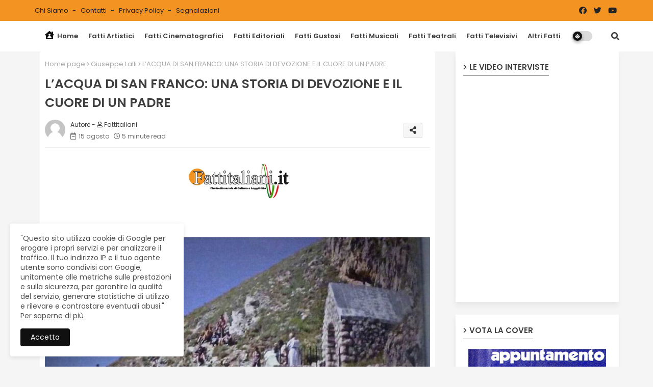

--- FILE ---
content_type: text/html; charset=UTF-8
request_url: https://www.fattitaliani.it/2022/08/lacqua-di-san-franco-una-storia-di.html
body_size: 51829
content:
<!DOCTYPE html>
<html class='ltr' dir='ltr' lang='it' xmlns='http://www.w3.org/1999/xhtml' xmlns:b='http://www.google.com/2005/gml/b' xmlns:data='http://www.google.com/2005/gml/data' xmlns:expr='http://www.google.com/2005/gml/expr'>
<head>
<meta content='4a72BLN9p2ichzo2Xt3Rry0tVwUIpQb09PluPc2f5TQ' name='google-site-verification'/>
<!--- Piki Templates All Packed SEO /-->
<meta content='width=device-width, initial-scale=1, minimum-scale=1, maximum-scale=1' name='viewport'/>
<title>L&#8217;ACQUA DI SAN FRANCO: UNA STORIA DI DEVOZIONE E IL CUORE DI UN PADRE</title>
<meta content='text/html; charset=UTF-8' http-equiv='Content-Type'/>
<meta content='blogger' name='generator'/>
<link href='https://www.fattitaliani.it/favicon.ico' rel='icon' type='image/x-icon'/>
<link href='https://www.fattitaliani.it/favicon.ico' rel='icon' sizes='32x32'/>
<link href='https://www.fattitaliani.it/favicon.ico' rel='icon' sizes='100x100'/>
<link href='https://www.fattitaliani.it/favicon.ico' rel='apple-touch-icon'/>
<meta content='https://www.fattitaliani.it/favicon.ico' name='msapplication-TileImage'/>
<link href='https://www.fattitaliani.it/2022/08/lacqua-di-san-franco-una-storia-di.html' hreflang='x-default' rel='alternate'/>
<meta content='#5186d5' name='theme-color'/>
<meta content='#5186d5' name='msapplication-navbutton-color'/>
<link href='https://www.fattitaliani.it/2022/08/lacqua-di-san-franco-una-storia-di.html' rel='canonical'/>
<link rel="alternate" type="application/atom+xml" title="Fattitaliani.it - Atom" href="https://www.fattitaliani.it/feeds/posts/default" />
<link rel="alternate" type="application/rss+xml" title="Fattitaliani.it - RSS" href="https://www.fattitaliani.it/feeds/posts/default?alt=rss" />
<link rel="service.post" type="application/atom+xml" title="Fattitaliani.it - Atom" href="https://www.blogger.com/feeds/6336922160987412560/posts/default" />

<link rel="alternate" type="application/atom+xml" title="Fattitaliani.it - Atom" href="https://www.fattitaliani.it/feeds/8855462782212824797/comments/default" />
<meta content='  di Giuseppe Lalli - Il 13 agosto, da tempo immemorabile, c’è ad Assergi  (L’Aquila) la tradizione del pellegrinaggio all’ “Acqua di San Fr...' name='description'/>
<!-- Metadata for Open Graph protocol available here http://ogp.me/. -->
<meta content='index, follow, max-snippet:-1, max-image-preview:large, max-video-preview:-1' name='robots'/>
<meta content='article' property='og:type'/>
<meta content='L’ACQUA DI SAN FRANCO: UNA STORIA DI DEVOZIONE E IL CUORE DI UN PADRE' property='og:title'/>
<meta content='https://www.fattitaliani.it/2022/08/lacqua-di-san-franco-una-storia-di.html' property='og:url'/>
<meta content='  di Giuseppe Lalli - Il 13 agosto, da tempo immemorabile, c’è ad Assergi  (L’Aquila) la tradizione del pellegrinaggio all’ “Acqua di San Fr...' property='og:description'/>
<meta content='Fattitaliani.it' property='og:site_name'/>
<meta content='https://blogger.googleusercontent.com/img/b/R29vZ2xl/AVvXsEgyC5T_6r6Byy-2dY0ubvCO_SCziHHCEr_uPLzHoHOp9jXTmwVQvXF0E_3xAWKjSqVV47C0eoaD_5lX6VfvyhkwNgQWQVosyDKtKsXf557A-kf3EAP7YvQPnv8PhzAm6lywyyWPj2eZB1mHmtuscg25vxCZppU2Qs8QBBvTRb7qqkafcsG3HqRbWqet4g/s16000/ACQUA-san-franco-fattitaliani.jpg' property='og:image'/>
<meta content='https://blogger.googleusercontent.com/img/b/R29vZ2xl/AVvXsEgyC5T_6r6Byy-2dY0ubvCO_SCziHHCEr_uPLzHoHOp9jXTmwVQvXF0E_3xAWKjSqVV47C0eoaD_5lX6VfvyhkwNgQWQVosyDKtKsXf557A-kf3EAP7YvQPnv8PhzAm6lywyyWPj2eZB1mHmtuscg25vxCZppU2Qs8QBBvTRb7qqkafcsG3HqRbWqet4g/s16000/ACQUA-san-franco-fattitaliani.jpg' name='twitter:image'/>
<meta content='L’ACQUA DI SAN FRANCO: UNA STORIA DI DEVOZIONE E IL CUORE DI UN PADRE' property='og:title'/>
<meta content='L’ACQUA DI SAN FRANCO: UNA STORIA DI DEVOZIONE E IL CUORE DI UN PADRE' name='keywords'/>
<link href='https://www.fattitaliani.it/2022/08/lacqua-di-san-franco-una-storia-di.html' hreflang='en' rel='alternate'/>
<meta content='summary_large_image' name='twitter:card'/>
<meta content='L’ACQUA DI SAN FRANCO: UNA STORIA DI DEVOZIONE E IL CUORE DI UN PADRE' name='twitter:title'/>
<meta content='https://www.fattitaliani.it/2022/08/lacqua-di-san-franco-una-storia-di.html' name='twitter:domain'/>
<meta content='  di Giuseppe Lalli - Il 13 agosto, da tempo immemorabile, c’è ad Assergi  (L’Aquila) la tradizione del pellegrinaggio all’ “Acqua di San Fr...' name='twitter:description'/>
<meta content='  di Giuseppe Lalli - Il 13 agosto, da tempo immemorabile, c’è ad Assergi  (L’Aquila) la tradizione del pellegrinaggio all’ “Acqua di San Fr...' name='twitter:creator'/>
<meta content='en_US' property='og:locale'/>
<meta content='en_GB' property='og:locale:alternate'/>
<meta content='id_ID' property='og:locale:alternate'/>
<link href='//1.bp.blogspot.com' rel='dns-prefetch'/>
<link href='//28.2bp.blogspot.com' rel='dns-prefetch'/>
<link href='//3.bp.blogspot.com' rel='dns-prefetch'/>
<link href='//4.bp.blogspot.com' rel='dns-prefetch'/>
<link href='//2.bp.blogspot.com' rel='dns-prefetch'/>
<link href='//www.blogger.com' rel='dns-prefetch'/>
<link href='//maxcdn.bootstrapcdn.com' rel='dns-prefetch'/>
<link href='//fonts.googleapis.com' rel='dns-prefetch'/>
<link href='//use.fontawesome.com' rel='dns-prefetch'/>
<link href='//ajax.googleapis.com' rel='dns-prefetch'/>
<link href='//resources.blogblog.com' rel='dns-prefetch'/>
<link href='//feeds.feedburner.com' rel='dns-prefetch'/>
<link href='//cdnjs.cloudflare.com' rel='dns-prefetch'/>
<link href='//www.google-analytics.com' rel='dns-prefetch'/>
<link href='//themes.googleusercontent.com ' rel='dns-prefetch'/>
<link href='//pagead2.googlesyndication.com' rel='dns-prefetch'/>
<link href='//googleads.g.doubleclick.net' rel='dns-prefetch'/>
<link href='//www.gstatic.com' rel='preconnect'/>
<link href='//www.googletagservices.com' rel='dns-prefetch'/>
<link href='//static.xx.fbcdn.net' rel='dns-prefetch'/>
<link href='//tpc.googlesyndication.com' rel='dns-prefetch'/>
<link href='//apis.google.com' rel='dns-prefetch'/>
<link href='//www.facebook.com' rel='dns-prefetch'/>
<link href='//connect.facebook.net' rel='dns-prefetch'/>
<link href='//twitter.com' rel='dns-prefetch'/>
<link href='//www.youtube.com' rel='dns-prefetch'/>
<link href='//www.pinterest.com' rel='dns-prefetch'/>
<link href='//www.linkedin.com' rel='dns-prefetch'/>
<!-- Font Awesome Free 5.15.2 -->
<link href='//cdnjs.cloudflare.com/ajax/libs/font-awesome/5.15.2/css/fontawesome.min.css' rel='stylesheet'/>
<!-- Template Style CSS -->
<style id='page-skin-1' type='text/css'><!--
/*
-----------------------------------------------
Blogger Template Style
Name:        Pixy Newspaper 11 Default - Blogger Premium Template
Version:     2.0.0.V
Author:      Piki Template
Author Url:  https://pikitemplates.com/
Designed by: Piki Templates
Last Update: 03/Jan/2022
This Theme is Created by pikitemplates.com This work is licensed under a Creative Commons Attribution-NoDerivatives 4.0 International License http://creativecommons.org/licenses/by-nd/4.0/ No One Has Been Permission to Sell Or Distribute this template without Our Permission.
----------------------------------------------- */
/*-- Google Poppins Font Family --*/
@font-face{font-family:'Poppins';font-style:italic;font-weight:400;font-display:swap;src:url(https://fonts.gstatic.com/s/poppins/v15/pxiGyp8kv8JHgFVrJJLucXtAKPY.woff2) format('woff2');unicode-range:U+0900-097F,U+1CD0-1CF6,U+1CF8-1CF9,U+200C-200D,U+20A8,U+20B9,U+25CC,U+A830-A839,U+A8E0-A8FB}
@font-face{font-family:'Poppins';font-style:italic;font-weight:400;font-display:swap;src:url(https://fonts.gstatic.com/s/poppins/v15/pxiGyp8kv8JHgFVrJJLufntAKPY.woff2) format('woff2');unicode-range:U+0100-024F,U+0259,U+1E00-1EFF,U+2020,U+20A0-20AB,U+20AD-20CF,U+2113,U+2C60-2C7F,U+A720-A7FF}
@font-face{font-family:'Poppins';font-style:italic;font-weight:400;font-display:swap;src:url(https://fonts.gstatic.com/s/poppins/v15/pxiGyp8kv8JHgFVrJJLucHtA.woff2) format('woff2');unicode-range:U+0000-00FF,U+0131,U+0152-0153,U+02BB-02BC,U+02C6,U+02DA,U+02DC,U+2000-206F,U+2074,U+20AC,U+2122,U+2191,U+2193,U+2212,U+2215,U+FEFF,U+FFFD}
@font-face{font-family:'Poppins';font-style:italic;font-weight:600;font-display:swap;src:url(https://fonts.gstatic.com/s/poppins/v15/pxiDyp8kv8JHgFVrJJLmr19VFteOcEg.woff2) format('woff2');unicode-range:U+0900-097F,U+1CD0-1CF6,U+1CF8-1CF9,U+200C-200D,U+20A8,U+20B9,U+25CC,U+A830-A839,U+A8E0-A8FB}
@font-face{font-family:'Poppins';font-style:italic;font-weight:600;font-display:swap;src:url(https://fonts.gstatic.com/s/poppins/v15/pxiDyp8kv8JHgFVrJJLmr19VGdeOcEg.woff2) format('woff2');unicode-range:U+0100-024F,U+0259,U+1E00-1EFF,U+2020,U+20A0-20AB,U+20AD-20CF,U+2113,U+2C60-2C7F,U+A720-A7FF}
@font-face{font-family:'Poppins';font-style:italic;font-weight:600;font-display:swap;src:url(https://fonts.gstatic.com/s/poppins/v15/pxiDyp8kv8JHgFVrJJLmr19VF9eO.woff2) format('woff2');unicode-range:U+0000-00FF,U+0131,U+0152-0153,U+02BB-02BC,U+02C6,U+02DA,U+02DC,U+2000-206F,U+2074,U+20AC,U+2122,U+2191,U+2193,U+2212,U+2215,U+FEFF,U+FFFD}
@font-face{font-family:'Poppins';font-style:normal;font-weight:400;font-display:swap;src:url(https://fonts.gstatic.com/s/poppins/v15/pxiEyp8kv8JHgFVrJJbecmNE.woff2) format('woff2');unicode-range:U+0900-097F,U+1CD0-1CF6,U+1CF8-1CF9,U+200C-200D,U+20A8,U+20B9,U+25CC,U+A830-A839,U+A8E0-A8FB}
@font-face{font-family:'Poppins';font-style:normal;font-weight:400;font-display:swap;src:url(https://fonts.gstatic.com/s/poppins/v15/pxiEyp8kv8JHgFVrJJnecmNE.woff2) format('woff2');unicode-range:U+0100-024F,U+0259,U+1E00-1EFF,U+2020,U+20A0-20AB,U+20AD-20CF,U+2113,U+2C60-2C7F,U+A720-A7FF}
@font-face{font-family:'Poppins';font-style:normal;font-weight:400;font-display:swap;src:url(https://fonts.gstatic.com/s/poppins/v15/pxiEyp8kv8JHgFVrJJfecg.woff2) format('woff2');unicode-range:U+0000-00FF,U+0131,U+0152-0153,U+02BB-02BC,U+02C6,U+02DA,U+02DC,U+2000-206F,U+2074,U+20AC,U+2122,U+2191,U+2193,U+2212,U+2215,U+FEFF,U+FFFD}
@font-face{font-family:'Poppins';font-style:normal;font-weight:600;font-display:swap;src:url(https://fonts.gstatic.com/s/poppins/v15/pxiByp8kv8JHgFVrLEj6Z11lFc-K.woff2) format('woff2');unicode-range:U+0900-097F,U+1CD0-1CF6,U+1CF8-1CF9,U+200C-200D,U+20A8,U+20B9,U+25CC,U+A830-A839,U+A8E0-A8FB}
@font-face{font-family:'Poppins';font-style:normal;font-weight:600;font-display:swap;src:url(https://fonts.gstatic.com/s/poppins/v15/pxiByp8kv8JHgFVrLEj6Z1JlFc-K.woff2) format('woff2');unicode-range:U+0100-024F,U+0259,U+1E00-1EFF,U+2020,U+20A0-20AB,U+20AD-20CF,U+2113,U+2C60-2C7F,U+A720-A7FF}
@font-face{font-family:'Poppins';font-style:normal;font-weight:600;font-display:swap;src:url(https://fonts.gstatic.com/s/poppins/v15/pxiByp8kv8JHgFVrLEj6Z1xlFQ.woff2) format('woff2');unicode-range:U+0000-00FF,U+0131,U+0152-0153,U+02BB-02BC,U+02C6,U+02DA,U+02DC,U+2000-206F,U+2074,U+20AC,U+2122,U+2191,U+2193,U+2212,U+2215,U+FEFF,U+FFFD}
/*-- Font Awesome Free 5.15.1 --*/
@font-face{font-family:"Font Awesome 5 Brands";font-display:swap;font-style:normal;font-weight:400;font-display:block;src:url(https://cdnjs.cloudflare.com/ajax/libs/font-awesome/5.15.1/webfonts/fa-brands-400.eot);src:url(https://cdnjs.cloudflare.com/ajax/libs/font-awesome/5.15.1/webfonts/fa-brands-400.eot?#iefix) format("embedded-opentype"),url(https://cdnjs.cloudflare.com/ajax/libs/font-awesome/5.15.1/webfonts/fa-brands-400.woff2) format("woff2"),url(https://cdnjs.cloudflare.com/ajax/libs/font-awesome/5.15.1/webfonts/fa-brands-400.woff) format("woff"),url(https://cdnjs.cloudflare.com/ajax/libs/font-awesome/5.15.1/webfonts/fa-brands-400.ttf) format("truetype"),url(https://cdnjs.cloudflare.com/ajax/libs/font-awesome/5.15.1/webfonts/fa-brands-400.svg#fontawesome) format("svg")}.fab{font-family:"Font Awesome 5 Brands";font-weight:400}
@font-face{font-family:"Font Awesome 5 Free";font-display:swap;font-style:normal;font-weight:400;font-display:block;src:url(https://cdnjs.cloudflare.com/ajax/libs/font-awesome/5.15.1/webfonts/fa-regular-400.eot);src:url(https://cdnjs.cloudflare.com/ajax/libs/font-awesome/5.15.1/webfonts/fa-regular-400.eot?#iefix) format("embedded-opentype"),url(https://cdnjs.cloudflare.com/ajax/libs/font-awesome/5.15.1/webfonts/fa-regular-400.woff2) format("woff2"),url(https://cdnjs.cloudflare.com/ajax/libs/font-awesome/5.15.1/webfonts/fa-regular-400.woff) format("woff"),url(https://cdnjs.cloudflare.com/ajax/libs/font-awesome/5.15.1/webfonts/fa-regular-400.ttf) format("truetype"),url(https://cdnjs.cloudflare.com/ajax/libs/font-awesome/5.15.1/webfonts/fa-regular-400.svg#fontawesome) format("svg")}.far{font-family:"Font Awesome 5 Free";font-weight:400}
@font-face{font-family:"Font Awesome 5 Free";font-display:swap;font-style:normal;font-weight:900;font-display:block;src:url(https://cdnjs.cloudflare.com/ajax/libs/font-awesome/5.15.1/webfonts/fa-solid-900.eot);src:url(https://cdnjs.cloudflare.com/ajax/libs/font-awesome/5.15.1/webfonts/fa-solid-900.eot?#iefix) format("embedded-opentype"),url(https://cdnjs.cloudflare.com/ajax/libs/font-awesome/5.15.1/webfonts/fa-solid-900.woff2) format("woff2"),url(https://cdnjs.cloudflare.com/ajax/libs/font-awesome/5.15.1/webfonts/fa-solid-900.woff) format("woff"),url(https://cdnjs.cloudflare.com/ajax/libs/font-awesome/5.15.1/webfonts/fa-solid-900.ttf) format("truetype"),url(https://cdnjs.cloudflare.com/ajax/libs/font-awesome/5.15.1/webfonts/fa-solid-900.svg#fontawesome) format("svg")}.fa,.far,.fas{font-family:"Font Awesome 5 Free"}.fa,.fas{font-weight:900}
/*-- Reset CSS Start Here --*/
html.rtl {
--body-font: 'Cairo',Arial,sans-serif;
--meta-font: 'Cairo',Arial,sans-serif;
--title-font: 'Cairo',Arial,sans-serif;
--text-font: 'Cairo',Arial,sans-serif;
}
:root{
--body-font:'Poppins', Arial, sans-serif;
--title-font:'Poppins', Arial, sans-serif;
--meta-font:'Poppins', Arial, sans-serif;
--text-font:'Poppins', Arial, sans-serif;
--text-font-color:#505050;
--runs-solid-color:#c1bbbb;
--black-color:#404040;
--hero-color:#aaaaaa;
--main-menu-bg:#ffffff;
--snippet-color:#aba4a4;
--solid-border:#ddd;
--top-bar:#f39322;
--featured-posts-title:#333333;
--button-bg-color:#101010;
--button-text-color:#ffffff;
--lables-buttons-color:#f39322;
--lables-text-color:#ffffff;
--email-bg-color:#5186d5;
--email-text-color:#ffffff;
--cloud-bg-color:#f39322;
--cloud-border-color:#f39322;
--list-text-color:#5186d5;
--theme-text-color:#3e3e3e;
--featured-gadgets-title:#3e3e3e;
--placeholder-text-color:#3e3e3e;
--main-menu-text-color:#3a3a3a;
--sub-menu-text-color:#3a3a3a;
--footer-title-color:#484848;
--footer-copyright-bg:#202020;
--body-color-main:#f5f5f5 url() repeat fixed top left;
--all-link-color:#112b3e;
--black-text:#000000;
--main-text-color:#101010;
--mobile-menu-bg:#ffffff;
--top-menu-text:#222222;
--white-bg:#ffffff;
--bg-cards:#ffffff;
--block-bg:#ffffff;
--featured-posts-title-featured:#ffffff;
--white-label-color:#ffffff;
--bg-cards-video:#121212;
--bg-cards-shadow:-1px 7px 10px 0 rgb(0 0 0 / 0.06);
--bt-breaking:rgba(0 0 0 / 0.08);
--bt-breaking-text:#626262;
--shadow-top:0 0 20px rgba(0,0,0,.15);
--shadow-top-fixed:5px 5px 8px 0px rgba(224 223 223 / 0.48);
--ads-bg:rgb(143 183 255 / 0.20);
--ads-text:#898989;
--buttons-category-text:#1d1d1d;
--snip-text-color:#eeeeee;
--search-bt-text:#626262;
--comments-dec:#333;
--sticky-bg:#f1f1f1;
--input-form:transparent;
--bt-home:#f2f7fb;
--cm-count:#555555;
--block-inner-runs-text:#4e4e4e;
--sticky-lists:#f7fcff;
--post-snip-data:#707070;
--post-snip-open:#383838;
--ico-relative:#0000ec;
--ico-relative-hover:#e60000;
--front-bg-lists:#fff;
--share-author-links:#585858;
--box-posts-share:#f1f1f1;
--title-share:#1c1c1c;
--title-share-fa:#5c5c5c;
--footer-text-color:#d7d7d7;
--footer-about-text:#868686;
--footer-bg-color:#ffffff;
--footer-gadgets-title:#404040;
--main-logo-text-color:#222222;
--submenu-bg-color:#eeeeee;
--comment-content:#f6f6f6;
--comment-text:#5e5e5e;
--label-text-color:#2c2c2c;
--pager-text-color:#6d6d6d;
--back-top-text:#3e3e3e;
--back-top:rgb(90 90 90 / 0.18);
--box-shadows:rgb(102 102 102 / 0.13);
}
body.dark{
--main-logo-text-color:#d4d4d4;
--all-link-color:rgba(255,255,255,.7);
--body-color-main:#292929;
--main-menu: #383838;
--text-font-color:#e3e3e3;
--shadow-top:none;
--top-bar:#2d2d2d;
--cloud-border-color:rgb(100 100 100 / 0.66);
--cloud-bg-color:#ffffff;
--mobile-menu-bg:#212121;
--input-form:rgb(112 112 112 / 0.34);
--shadow-top-fixed:none;
--white-label-color:#464646;
--search-bt-text:#b5b5b5;
--main-menu-text-color:#dadada;
--sub-menu-text-color:#dadada;
--title-share:#dddddd;
--bg-cards:#212121;
--black-color:#d9d9d9;
--title-share-fa:#dddddd;
--front-bg-lists:#292929;
--box-shadows:transparent;
--bt-home:#212121;
--sticky-lists:#212121;
--main-menu-bg:#232323;
--post-snip-open:#eee;
--footer-gadgets-title:#c3c3c3;
--footer-title-color:#adadad;
--sticky-bg:#212121;
--placeholder-text-color:#dadada;
--theme-text-color:#dadada;
--featured-gadgets-title:#dadada;
--ads-bg:#212121;
--box-posts-share:#323232;
--submenu-bg-color:#212121;
--label-text-color:#a1a1a1;
--featured-posts-title: #c3c3c3;
--ads-text:#dadada;
--buttons-category-text:#dadada;
--block-bg:#3a3a3a;
--black-text:#f3f8fb;
--post-snip-data:#a5a5a5;
--filter-bg:rgb(127 127 127 / 0.47);
--back-top-text:#d3d3d3;
--comments-dec:#cecece;
--comment-content:#353535;
--comment-text:#c1c1c1;
--footer-bg-color:#181818;
--footer-text-color:#E4E4E4;
--cm-count:#E4E4E4;
--main-text-color:#E4E4E4;
--block-inner-runs-text:#c3c3c3;
--share-author-links:#E4E4E4;
--footer-copyright-bg:#292929;
}
a,abbr,acronym,address,applet,b,big,blockquote,body,caption,center,cite,code,dd,del,dfn,div,dl,dt,em,fieldset,font,form,h1,h2,h3,h4,h5,h6,html,i,iframe,img,ins,kbd,label,legend,li,object,p,pre,q,s,samp,small,span,strike,strong,sub,sup,table,tbody,td,tfoot,th,thead,tr,tt,u,ul,var{padding:0;border:0;outline:0;vertical-align:baseline;background:0;text-decoration:none}
form,textarea,input,button{font-family:var(--body-font);-webkit-appearance:none;-moz-appearance:none;appearance:none;border-radius:0;box-sizing:border-box}
.CSS_LIGHTBOX{z-index:999999!important}.CSS_LIGHTBOX_ATTRIBUTION_INDEX_CONTAINER .CSS_HCONT_CHILDREN_HOLDER > .CSS_LAYOUT_COMPONENT.CSS_HCONT_CHILD:first-child > .CSS_LAYOUT_COMPONENT{opacity:0}
input,textarea{outline:none}
/*! normalize.css v3.0.1 | MIT License | git.io/normalize */
dl,ul{list-style-position:inside;font-weight:400;list-style:none}
ul li{list-style:none}
caption,th{text-align:center}
html,body{text-size-adjust:none;-webkit-text-size-adjust:none;-moz-text-size-adjust:none;-ms-text-size-adjust:none}
.separator a{clear:none!important;float:none!important;margin-left:0!important;margin-right:0!important}
#Navbar1,#navbar-iframe,.widget-item-control,a.quickedit,.home-link,.feed-links{display:none!important}
.center{display:table;margin:0 auto;position:relative}
.widget > h2,.widget > h3{display:none}
.widget iframe,.widget img{max-width:100%}
.container{width:100%;max-width:1145px;margin:0 auto;padding:0px;box-sizing:border-box}
.center{display:table;margin:0 auto;position:relative}
img{border:0;position:relative}
a,a:visited{text-decoration:none}
.clearfix{clear:both}
.section,.widget,.widget ul{margin:0;padding:0}
a{color:var(--all-link-color)}
a img{border:0}
abbr{text-decoration:none}
.widget>h2,.widget>h3{display:none}
*:before,*:after{-webkit-box-sizing:border-box;-moz-box-sizing:border-box;box-sizing:border-box;}
/*-- CSS Variables --*/
.no-items.section{display:none}
h1,h2,h3,h4,h5,h6{font-family:var(--title-font);font-weight:600}
body{position:relative;background:var(--body-color-main);font-family:var(--body-font);font-size:14px;font-weight:400;color:var(--black-text);word-wrap:break-word;margin:0;padding:0;font-style:normal;line-height:1.4em}
#outer-wrapper{position:relative;overflow:hidden;width:100%;max-width:100%;margin:0 auto}
.outer-container{width:1178px}
h1{font-size:26px;line-height:28px}
h3{font-size:22px;line-height:21px}
h4{font-size:20px;line-height:18px}
h5{font-size:16px;line-height:16px}
h6{font-size:13px;line-height:13px;margin-bottom:0;margin-top:0}
@media only screen and (min-width:1025px){h1{font-size:42px;line-height:46px}
h2{font-size:36px;line-height:40px}
h3{font-size:28px;line-height:35px}
h4{font-size:21px;line-height:26px}
}
.post-body h1{font-size:28px}
.post-body h2{font-size:24px}
.post-body h3{font-size:21px}
.post-body h4{font-size:18px}
.post-body h5{font-size:16px}
.post-body h6{font-size:13px}
.dark .post-body p{background:transparent!important;color:#fff!important}
#center-container{position:relative;float:left;width:100%;overflow:hidden;padding:0px 0 0;margin:0}
#center-container > .container{margin:0 auto}
#feed-view{position:relative;float:left;width:calc(100% - (320px + 30px));box-sizing:border-box;padding:0}
#sidebar-container{position:relative;float:right;width:320px;box-sizing:border-box;padding:0}
.post-filter-image{position:relative;display:block;transition:transform .3s ease}
.snip-thumbnail{position:relative;width:100%;height:100%;display:block;object-fit:cover;z-index:1;opacity:0;transition:opacity .30s ease,transform .30s ease}
.snip-thumbnail.lazy-img{opacity:1}
.row,.row-1{position:relative;}
.post-filter-link:hover .snip-thumbnail{filter: brightness(0.9);}
.background-layer:before{content:'';position:absolute;left:0;right:0;bottom:0;height:66%;background-image:linear-gradient(to bottom,transparent,rgba(0,0,0,0.7));-webkit-backface-visibility:hidden;backface-visibility:hidden;z-index:2;opacity:1;margin:0;transition:opacity .25s ease}
/*-- Social Icons Start Here (Global FontAwesome Icon Codes) --*/
.social-footer a:before,.social a:before{display:inline-block;font-family:'Font Awesome 5 Brands';font-style:normal;font-weight:400}
.social-footer .blogger a:before,.social .blogger:before{content:"\f37d"}
.social-footer .behance a:before,.social .behance:before{content:"\f1b4"}
.social-footer .digg a:before,.social .digg:before{content:"\f1a6"}
.social-footer .instagram a:before,.social .instagram:before{content:"\f16d"}
.social-footer .pinterest a:before,.social .pinterest:before{content:"\f0d2"}
.social-footer .rss a:before,.social .rss:before{content:'\f09e';font-family:'Font Awesome 5 Free';font-weight:900}
.social-footer .facebook a:before,.social .facebook:before{content:"\f09a"}
.social-footer .facebook-f a:before,.social .facebook-f:before{content:"\f09a"}
.social-footer .twitter a:before,.social .twitter:before{content:"\f099"}
.social-footer .youtube a:before,.social .youtube:before{content:"\f167"}
.social-footer .stack-overflow a:before,.social .stack-overflow:before{content:"\f16c"}
.social-footer .github a:before,.social .github:before{content:"\f09b"}
.social-footer .linkedin a:before,.social .linkedin:before{content:"\f0e1"}
.social-footer .skype a:before,.social .skype:before{content:"\f17e"}
.social-footer .stumbleupon a:before,.social .stumbleupon:before{content:"\f1a4"}
.social-footer .tumblr a:before,.social .tumblr:before{content:"\f173"}
.social-footer .vk a:before,.social .vk:before{content:"\f189"}
.social-footer .reddit a:before,.social .reddit:before{content:"\f1a1"}
.social-footer .whatsapp a:before,.social .whatsapp:before{content:"\f232"}
.social-footer .telegram a:before,.social .telegram:before{content:"\f2c6"}
.social-footer .dribbble a:before,.social .dribbble:before{content:"\f17d"}
.social-footer .soundcloud a:before,.social .soundcloud:before{content:"\f1be"}
.social-footer .twitch a:before,.social .twitch:before{content:"\f1e8"}
.social-footer .delicious a:before,.social .delicious:before{content:"\f1a5"}
.social-footer .codepen a:before,.social .codepen:before{content:"\f1cb"}
.social-footer .snapchat a:before,.social .snapchat:before{content:"\f2ac"}
.social-footer .copy-post a:before,.social .copy-post:before{content:"\f0c5";font-family:'Font Awesome 5 Free'}
.social-footer .email a:before,.social .email:before{content:'\f0e0';font-family:'Font Awesome 5 Free'}
.social-footer .external-link a:before,.social .external-link:before{content:'\f35d';font-family:'Font Awesome 5 Free';font-weight:900}
.social-bg-hover a.blogger:hover{color:#ff5722}
.social-bg-hover a.facebook:hover,.social-bg-hover a.facebook-f:hover{color:#3b5999}
.social-bg-hover a.twitter:hover{color:#00acee}
.social-bg-hover a.youtube:hover{color:#f50000}
.social-bg-hover a.messenger:hover{color:#0084ff}
.social-bg-hover a.snapchat:hover{color:#ffe700}
.social-bg-hover a.telegram:hover{color:#179cde}
.social-bg-hover a.instagram:hover{color:#dd277b}
.social-bg-hover a.pinterest:hover,.social-bg-hover a.pinterest-p:hover{color:#ca2127}
.social-bg-hover a.dribbble:hover{color:#ea4c89}
.social-bg-hover a.linkedin:hover{color:#0077b5}
.social-bg-hover a.stumbleupon:hover{color:#eb4823}
.social-bg-hover a.vk:hover{color:#4a76a8}
.social-bg-hover a.stack-overflow:hover{color:#f48024}
.social-bg-hover a.github:hover{color:#24292e}
.social-bg-hover a.soundcloud:hover{background:linear-gradient(#ff7400,#ff3400)}
.social-bg-hover a.behance:hover{color:#191919}
.social-bg-hover a.digg:hover{color:#1b1a19}
.social-bg-hover a.delicious:hover{color:#0076e8}
.social-bg-hover a.codepen:hover{color:#000}
.social-bg-hover a.flipboard:hover{color:#f52828}
.social-bg-hover a.reddit:hover{color:#ff4500}
.social-bg-hover a.tumblr:hover{color:#365069}
.social-bg-hover a.twitch:hover{color:#6441a5}
.social-bg-hover a.rss:hover{color:#ffc200}
.social-bg-hover a.skype:hover{color:#00aff0}
.social-bg-hover a.whatsapp:hover{color:#3fbb50}
.social-bg-hover a.discord:hover{color:#7289da}
.social-bg-hover a.share:hover{color:var(--hero-color)}
.social-bg-hover a.email:hover{color:#888}
.social-bg-hover a.external-link:hover{color:#3500e5}
.social-front-hover a.blogger{background:#ff5722}
.social-front-hover a.facebook,.social-front-hover a.facebook-f{background:#3b5999}
.social-front-hover a.twitter{background:#00acee}
.social-front-hover a.youtube{background:#f50000}
.social-front-hover a.messenger{background:#0084ff}
.social-front-hover a.snapchat{background:#ffe700}
.social-front-hover a.telegram{background:#179cde}
.social-front-hover a.instagram{background:linear-gradient(15deg,#ffb13d,#dd277b,#4d5ed4)}
.social-front-hover a.pinterest:hover,.social-front-hover a.pinterest-p{background:#ca2127}
.social-front-hover a.dribbble{background:#ea4c89}
.social-front-hover a.linkedin{background:#0077b5}
.social-front-hover a.stumbleupon{background:#eb4823}
.social-front-hover a.vk{background:#4a76a8}
.social-front-hover a.stack-overflow{background:#f48024}
.social-front-hover a.github{background:#24292e}
.social-front-hover a.soundcloud{background:linear-gradient(#ff7400,#ff3400)}
.social-front-hover a.behance{background:#191919}
.social-front-hover a.digg{background:#1b1a19}
.social-front-hover a.delicious{background:#0076e8}
.social-front-hover a.codepen{background:#000}
.social-front-hover a.flipboard{background:#f52828}
.social-front-hover a.reddit{background:#ff4500}
.social-front-hover a.tumblr{background:#365069}
.social-front-hover a.twitch{background:#6441a5}
.social-front-hover a.rss{background:#ffc200}
.social-front-hover a.skype{background:#00aff0}
.social-front-hover a.whatsapp{background:#3fbb50}
.social-front-hover a.discord{background:#7289da}
.social-front-hover a.share{background:var(--hero-color)}
.social-front-hover a.email{background:#888}
.social-front-hover a.external-link{background:#3500e5}
.Super-Menu-logo{display:none}
.top-bar .container .row{display:flex;flex-wrap:wrap;flex-direction:row;justify-content:space-between;align-items:center;align-content:center;}
.top-bar{height:41px;background:var(--top-bar);}
#top-menu{float:left}
#top-menu .selectnav,.LSpeed-filter-logo{display:none}
.menu-top li{display:inline-block;line-height:40px;padding:0}
.menu-top li a{color:var(--top-menu-text);text-transform:capitalize;font-size:13px;font-weight:400;text-decoration:none}
.menu-top li a:after{content:"-";margin:0 5px;color:var(--top-menu-text)}
.menu-top li:last-child a:after{content:" ";display:none}
.menu-top li a .fa{margin-right:5px}
.menu-top li a:hover{color:#eee}
#top-social{float:right}
.social-sec .social li{display:inline-block;list-style:none;line-height:40px}
.social-sec .social li a{display:block;width:25px;line-height:40px;font-size:15px;text-align:center;color:var(--top-menu-text)}
.social-sec .social{width:100%;text-align:right;line-height:40px}
.dark .post-body ol>li:before{color:#eee}
.mega-mode{position:relative;padding:0 15px;margin-right:10px;text-align:center;border-radius:30px;display:inline-block;align-items:center;z-index:999}
.dark-button{display:none;}
.dark-button + .dark-toggle{outline:0;display:inline-block;width:40px;height:20px;vertical-align:middle;position:relative;cursor:pointer;margin-left:5px;-webkit-user-select:none;-moz-user-select:none;-ms-user-select:none;user-select:none;}
.dark-mode + .dark-toggle{border-radius:99em;transition:all .4s ease}
.dark-mode + .dark-toggle:after{content:'\f185';font-family:'Font Awesome 5 Free';font-size: 10px;font-weight:900;color:var(--button-text-color);line-height:18px;border-radius:100px;background:var(--button-bg-color);transition:left 0.3s cubic-bezier(0.175,0.885,0.32,1.275),padding 0.3s ease,margin 0.3s ease;position:absolute;width:18px;height:18px;top:1px;left:2px;box-shadow:0 3px 6px rgba(0,0,0,0.16),0 3px 6px rgba(0,0,0,0.23)}
.dark .dark-mode + .dark-toggle{background:rgb(255 237 198 / 0.41)}
.dark-mode + .dark-toggle{background:rgb(111 111 111 / 0.25)}
.dark .dark-mode + .dark-toggle:after{content:'\f186';left:53%;background:#d5904e}
#Super-FlexMenuList>.mega-menu{position:unset!important}
.Super-FlexMenu li:hover .BiggerMenu{opacity:1;visibility:visible}
.drop-down>a:after{content:'\f078';float:right;font-family:'Font Awesome 5 Free';font-size:9px;font-weight:900;margin:-1px 0 0 5px}
.BiggerMenu{top:59px;transition:all .3s ease;-webkit-transition:all .3s ease;-moz-transition:all .3s ease;-o-transition:all .3s ease;opacity:0;visibility:hidden;width:100%;left:0;box-sizing:border-box;right:0;z-index:3333;color:var(--white-bg);height:auto;padding:20px;text-align:center;min-height:100px;position:absolute;background-color:var(--block-bg);box-shadow:0 10px 10px rgba(0,0,0,0.28)}
.Super-FlexMenu li:hover .BiggerMenu{margin-top:1px;opacity:1;visibility:visible}
.Mega-ui{width:calc((100% - 50px) / 5);box-sizing:border-box;float:left;overflow:hidden;position:relative}
.Mega-ui:last-child{margin-right:0}
.Mega-ui .post-filter-link{display:block;height:180px;width:100%;}
.Mega-uis{display:flex;justify-content:space-between;flex-wrap:wrap}
.Mega-uis .Mega-img-ui{position:relative;display:block;overflow:hidden;border-radius:5px;}
.Mega-uis .entry-title{font-size:14px;font-weight:600;line-height:1.2em;margin:0}
/*----- Home Page Buttons -----*/
.mega-wrap{position:relative;margin:0;padding:0 0 15px;overflow:hidden;}
.section-sticky{position:fixed;display:none;left:0;right:0;bottom:0;background-color:var(--sticky-lists);border-top:1px solid rgb(108 108 108 / 0.14);padding:0 25px;box-shadow:0 5px 15px 0 rgb(0 0 0 / 0.46);z-index:111;}
ul.mobileMenu{display:flex;align-items:center;justify-content:space-between;height:50px;margin:0;padding:0;list-style:none;}
ul.mobileMenu li{position:relative;text-align:center;}
ul.mobileMenu li label, ul.mobileMenu li a{display:block;font-size:20px;color:#6a6a6a}
ul.mobileMenu li label:hover, ul.mobileMenu li a:hover{color: #464646;}
.ticker-news .loading-icon{line-height:38px;}
.ticker-news .widget .widget-content span.error-status{padding:0;line-height:30px;}
.ticker-news .loading-icon:after{width:20px;height:20px;}
.ticker{position:relative;float:left;width:100%;margin:0;}
.ticker-news{position:relative;margin:25px 10px 15px;overflow:hidden;background:var(--bg-cards);box-shadow:var(--bg-cards-shadow);border-radius:4px;}
.ticker-news .widget{display:block;height:30px;padding:5px 0;margin:0}
.ticker-news .widget>.widget-title{display:block;position:relative;float:left;height:25px;line-height:25px;padding:0 10px;margin:0 10px 0 5px;border-right:1px solid rgba(0 0 0 / 0.18)}
.ticker-news .widget>.widget-title>h3{font-size:14px;font-weight:700;color:var(--featured-gadgets-title);line-height:30px;margin:0}
.ticker-news .widget>.widget-title>h3:before{content:'\f0e7';font-family:'Font Awesome 5 Free';float:left;font-size:11px;font-weight:900;margin:0 5px 0 0;}
.ticker-news .widget-content{position:relative;justify-content:flex-end;flex:1;align-items:center;margin:0;display:none;height:30px;overflow:hidden;}
.breaking-ticker{position:relative;display:flex;box-sizing:border-box;justify-content:space-between;flex:1;margin:0;height:30px;}
.ticker-news .open-iki,.ticker-news .widget.PopularPosts .widget-content{display:flex!important}
.breaking-ticker .tickerNews .entry-title{height:30px;font-size:13px;font-weight:400;line-height:30px;margin:0;padding:0;overflow:hidden}
.breaking-ticker .tickerNews .entry-title a{position:relative;display:block;overflow:hidden;font-size:15px;}
.rtl .ticker-news .widget>.widget-title{float: right;border-left: 1px solid rgba(0 0 0 / 0.18);border-right: unset;}
.breaking-ticker .active, .AflexNewsTested .active{opacity:1;visibility:visible;transform:translate3d(0,0,0);pointer-events:initial}
.mega-flex .section{width:50%;}
.tickerNews, .tickerPart{position:absolute;top:0;left:0;opacity:0;width: 100%;visibility:hidden;pointer-events:none;}
.tickerPart{transform:translate3d(80px,0,0);transition:all .80s cubic-bezier(0.68, -0.55, 0.27, 1.55)}
.tickerNews{;transform:translate3d(10px,0,0);transition:all .80s ease}
.buttons-fix{display:flex;flex-direction:row;align-items:center;justify-content:space-around;margin:0;height:30px}
.buttons-fix>a{display:flex;width:20px;height:20px;line-height:20px;font-size:12px;text-align:center;margin:0 2px;padding:5px;cursor:pointer;color:var(--bt-breaking-text);border-radius:5px;background:var(--bt-breaking)}
.buttons-fix>a:hover{opacity:0.8;}
.buttons-fix .prev:before{content:'\f053'}
.buttons-fix .next:before{content:'\f054'}
.buttons-fix a:before{display:block;font-family:'Font Awesome 5 Free';margin:auto;text-align:center;font-weight:900}
/*----- Table of Content (TOC). -----*/
.tociki-pro{display:flex;width:100%;clear:both;margin:0}
.tociki-inner{position:relative;max-width:100%;font-size:14px;background-color:rgba(165 165 165 / 0.10);overflow:hidden;line-height:23px;border:1px solid #a0a0a0;border-radius:5px}
a.tociki-title{position:relative;display:flex;align-items:center;justify-content:space-between;height:38px;font-size:16px;font-weight:600;color:var(--text-font-color);padding:0 15px;margin:0}
.tociki-title-text{display:flex}
.tociki-title-text:before{content:'\f0cb';font-family:'Font Awesome 5 Free';font-size:14px;font-weight:900;margin:0 5px 0 0}
.rtl .tociki-title-text:before{margin:0 0 0 5px}
.tociki-title:after{content:'\f078';font-family:'Font Awesome 5 Free';font-size:12px;font-weight:900;margin:0 0 0 25px;color:var(--buttons-category-text);}
.rtl .tociki-title:after{margin:0 25px 0 0;}
.tociki-title.opened:after{content:'\f077'}
a.tociki-title:hover{text-decoration:none}
#tociki{display:none;padding:0 15px 10px;margin:0}
#tociki ol{padding:0 0 0 15px}
#tociki li{font-size:14px;margin:10px 0}
#tociki li a{color:var(--main-text-color)}
#tociki li a:hover{opacity:0.8;text-decoration:underline}
/*----- Cap the total number of ads (widgets and inline ads). -----*/
#top-ad-placeholder .widget > .widget-title,#bottom-ad-placeholder .widget > .widget-title{display:none}
#top-ad-placeholder,#bottom-ad-placeholder{margin:15px 0;padding:0;width:100%;overflow:hidden;}
.main-ads-pikihome{position:relative;float:left;width:100%;margin:15px 0 0}
.main-ads-pikihome .widget{position:relative;float:left;width:100%;line-height:0;margin:0 0 5px}
#post-placeholder{position:relative;box-sizing:border-box;width:100%;height:auto;padding:0 5px;margin:10px 0}
#post-placeholder .widget{position:relative;width:100%;line-height:0;height:auto}
/*----- Standard footer section under Parent of Center Container element. -----*/
#footer-container{display:block;width:100%;background:var(--footer-copyright-bg);margin:auto;padding:0;border-top:1px solid rgba(255,255,255,0.08);overflow:hidden}
#footer-container .footer-copyright{position:relative;float:left;font-size:13px;line-height:40px;margin:0}
.copyright-text{margin:0;color:var(--footer-text-color);line-height:50px;}
#footer-container .footer-copyright a{color:var(--footer-text-color)}
#footer-container .footer-copyright a:hover{color:var(--footer-text-color)}
#footer-checks-menu{float:right;position:relative;display:block;margin:5px 0 0}
#footer-checks-menu .widget > .widget-title,#footer-copyright .widget > .widget-title{display:none}
.footer-checks-menu ul li{position:relative;float:left;margin:0}
.footer-checks-menu ul li a{float:left;font-size:14px;color:var(--footer-text-color);height:30px;line-height:40px;padding:0 5px;margin:0 0 20px}
#footer-checks-menu ul li a:hover{opacity:0.8;}
.pikiList .postMode .fav-list{display:block;}
.postMode .fav-list,.pikiList .postMode .fav-grid{display:none;}
.postMode span i{font-size:17px;color:var(--share-author-links);margin:0 0 0 5px;}
.postMode span{font-size:14px;margin:0 5px 0 0;cursor:pointer;}
.postMode .fav-grid{display:block;}
/*-- Top Social Menu CSS (IE/ IE9 etc.) --*/
.sharing-button .facebook a,.sharing-button .facebook-f a{background-color:#3b5999}
.sharing-button .twitter a,.sharing-button .twitter-square a{background-color:#00acee}
.sharing-button .reddit a{background-color:#ff4500}
.sharing-button .pinterest a,.sharing-button .pinterest-p a{background-color:#ca2127}
.sharing-button .linkedin a{background-color:#0077b5}
.sharing-button .whatsapp a{background-color:#3fbb50}
.sharing-button .email a{background-color:#888}
.Super-Menu .fa{color:#FFF! important}
/*-- Top Social Menu Code (jQuery Latest Menu) --*/
.active-search #search-flex{top:50px;z-index:15151515;left:initial;width:100%;max-width: 1200px;}
.active-search .overlay{filter:blur(2.5px);background-color:rgba(27,27,37,0.5);z-index:151515;backdrop-filter:saturate(100%) blur(2.5px);visibility:visible;opacity:1;}
.active-search  .fixed-nos{position: relative;z-index: initial;}
#Super-MenuTested{position:relative;float:left;width:100%;height:auto;margin:0}
.Super-MenuWorks-wrap,.Super-MenuWorks{position:relative;float:left;background:var(--main-menu-bg);width:100%;height:60px;box-sizing:border-box;padding:0;margin:0;}
#Super-MenuTested .container{position:relative;margin:0 auto;max-width: 1200px;}
.SuperLogo-wrap{position:relative;box-sizing: border-box;width:100%;float:left;margin:0 30px 0 0;padding: 0;}
.SuperLogo{position:relative;float:left;height:55px;padding:0 0 0 10px;margin:0}
.SuperLogo .SuperLogo-img{display:flex;align-items:center;height:40px;overflow:hidden;margin:0;}
.SuperLogo img{display:block;width:100%;height:40px;margin:0;background: var(--filter-bg);}
.show-menu-space{display:none;color:var(--main-menu-text-color);height:40px;font-size:17px;padding:0 15px;}
.header-section{position:relative;display:flex;flex-wrap:wrap;justify-content:space-between;float:left;width:100%;margin:0;}
.header-left{position:static;display:flex;margin:0;}
.rtl .header-right{left:14px;right: unset;}
.header-right{position:absolute;top:0;right:14px;margin:0;z-index: 11;overflow: hidden;background:var(--main-menu-bg)}
.SuperLogo .widget{position:relative;display:flex;align-items:center;height:100%;margin:0;}
.SuperLogo-img .logo-img{display:flex;align-items:center;height:40px;overflow:hidden;margin:0;}
.SuperLogo h1{display:block;font-size:25px;color:var(--main-logo-text-color);height:30px;line-height:30px;overflow:hidden;padding:0;margin:0}
.SuperLogo h1 a{color:var(--main-logo-text-color)}
.SuperLogo #title-header{display:none;visibility:hidden}
.Super-MenuWorks.show{top:0;margin:0;}
.Super-MenuWorks.fixed-nos.show{background:var(--main-menu-bg)}
.main-menu-wrap{position:static;height:56px;margin:0}
#Super-FlexMenu .widget,#Super-FlexMenu .widget>.widget-title{display:none}
#Super-FlexMenu .show-menu{display:block}
#Super-FlexMenu{position:static;height:60px;z-index:10}
#Super-FlexMenu ul>li{position:relative;display: flex;flex-shrink: 0;}
#Super-FlexMenuList>li>a{position:relative;display:block;height:60px;font-size:13px;color:var(--main-menu-text-color);font-weight:600;text-transform:capitalize;line-height:60px;padding:0 10px;margin:0}
#Super-FlexMenuList>li>a i{margin:0 3px 0 0;font-size:16px;color:var(--button-bg-color)}
#Super-FlexMenuList>li>a:hover{opacity:0.8}
#Super-FlexMenu ul>li>ul{position:absolute;float:left;left:0;top:60px;width:180px;background:var(--submenu-bg-color);z-index:99999;visibility:hidden;opacity:0;-webkit-transform:translateY(-10px);transform:translateY(-10px);padding:0;box-shadow:0 2px 5px 0 rgba(0,0,0,0.15),0 2px 10px 0 rgba(0,0,0,0.17)}
#Super-FlexMenu ul>li>ul>li>ul{position:absolute;top:0;left:100%;-webkit-transform:translateX(-10px);transform:translateX(-10px);margin:0}
#Super-FlexMenu ul>li>ul>li{display:block;float:none;position:relative}
#Super-FlexMenu ul>li>ul>li a{position:relative;display:block;height:36px;font-size:13px;color:var(--sub-menu-text-color);line-height:36px;font-weight:400;box-sizing:border-box;padding:0 15px;margin:0;border-bottom:1px solid rgba(155,155,155,0.07)}
#Super-FlexMenu ul>li>ul>li:last-child a{border:0}
#Super-FlexMenu ul>li>ul>li:hover>a{opacity:0.8}
#Super-FlexMenu ul>li.sub-tab>a:after{content:'\f078';float:right;font-family:'Font Awesome 5 Free';font-size:9px;font-weight:900;margin:1px 0 0 5px}
#Super-FlexMenu ul>li>ul>li.sub-tab>a:after{content:'\f054';float:right;margin:0}
#Super-FlexMenu ul>li:hover>ul,#Super-FlexMenu ul>li>ul>li:hover>ul{visibility:visible;opacity:1;-webkit-backface-visibility:hidden;backface-visibility:hidden;-webkit-transform:translate(0);transform:translate(0)}
#Super-FlexMenu ul ul{transition:all .35s ease}
.loading-icon{width:100%;height:100%;line-height:300px;display:flex ;justify-content:center;align-items:center;}
.pixy-box .loading-icon{height:185px}
.loading-icon:after{content:"";width:40px;height:40px;border-radius:50%;border:2px solid var(--main-text-color);border-right:2px solid #c1c1c1;display:inline-block;animation:runload 0.6s infinite}
@-webkit-keyframes runload{0%{-webkit-transform:rotate(0deg);transform:rotate(0deg)}
to{-webkit-transform:rotate(1turn);transform:rotate(1turn)}
}
@keyframes runload{0%{-webkit-transform:rotate(0deg);transform:rotate(0deg)}
to{-webkit-transform:rotate(1turn);transform:rotate(1turn)}
}
.loading-frame{-webkit-animation-duration:.5s;animation-duration:.5s;-webkit-animation-fill-mode:both;animation-fill-mode:both}
@keyframes fadeIn{from{opacity:0}
to{opacity:1}
}
.run-time{animation-name:fadeIn}
@keyframes fadeInUp{from{opacity:0;transform:translate3d(0,5px,0)}
to{opacity:1;transform:translate3d(0,0,0)}
}
.load-time{animation-name:fadeInUp}
.overlay{visibility:hidden;opacity:0;position:fixed;top:0;left:0;right:0;bottom:0;z-index:1000;margin:0;transition:all .25s ease}
.show-menu-space:before{content:"\f0c9";font-family:'Font Awesome 5 Free';font-size:20px;font-weight:900}
#menu-space{display:none;position:fixed;width:80%;height:100%;top:0;left:0;bottom:0;background:var(--mobile-menu-bg);overflow:auto;z-index:1010;left:0;-webkit-transform:translateX(-100%);transform:translateX(-100%);visibility:hidden;box-shadow:3px 0 7px rgba(0,0,0,0.1);-webkit-transition:all .5s cubic-bezier(.79,.14,.15,.86);-moz-transition:all .5s cubic-bezier(.79,.14,.15,.86);-o-transition:all .5s cubic-bezier(.79,.14,.15,.86);transition:all .5s cubic-bezier(.79,.14,.15,.86)}
.spring-open #menu-space{-webkit-transform:translateX(0);transform:translateX(0);visibility:visible;opacity:.99;-webkit-transition:all .5s cubic-bezier(.79,.14,.15,.86);-moz-transition:all .5s cubic-bezier(.79,.14,.15,.86);-o-transition:all .5s cubic-bezier(.79,.14,.15,.86);transition:all .5s cubic-bezier(.79,.14,.15,.86)}
.area-runs{float:left;width:100%;margin:30px 0 15px;opacity:0;transition:all ease-in-out .3s;box-sizing:border-box;}
#menu-space{transition:all .6s ease-in-out}
.hide-Super-Menu:hover{opacity: 0.8;}
.hide-Super-Menu{position:absolute;top:10px;right:10px;display:block;color:var(--main-menu-text-color);font-size:14px;line-height:28px;text-align:center;cursor:pointer;z-index:20;border:1px solid rgb(51 51 51 / 0.20);border-radius:4px;padding:0 12px;-webkit-transition:transform ease-out .2s;-moz-transition:transform ease-out .2s;-ms-transition:transform ease-out .2s;-o-transition:transform ease-out .2s;transition:transform ease-out .2s;}
.hide-Super-Menu:before{content:"\f00d";font-family:'Font Awesome 5 Free';font-weight:900}
.spring-open .area-runs,.spring-open .menu-space-flex{opacity:1}
.menu-space-flex{display:flex;flex-direction:column;opacity:0;justify-content:space-between;float:left;width:100%;height:calc(100% - 8%);transition:all ease-in-out .3s}
.social-mobile ul{margin: 0 0 0 15px;float: left;}
.post-inner-data.flex{display:flex;align-content:center;}
.post-inner-user{position:relative;float:left;}
span.author-image{position:relative;display:block;height:40px;width:40px;}
span.author-image img{border-radius:50%;}
.Super-Menu{position:relative;float:left;width:100%;box-sizing:border-box;padding:0 25px}
ul#Super-FlexMenuList{display:flex;height:70px;}
.Super-Menu>ul{margin:0}
#Super-FlexMenu .fa{padding:0 5px}
.Super-Menu .fa{margin:5px;padding:auto}
.Super-Menu .m-sub{display:none;padding:0}
.Super-Menu ul li{position:relative;display:block;overflow:hidden;float:left;width:100%;font-size:14px;font-weight:600;margin:0;padding:0}
.Super-Menu>ul li ul{overflow:hidden}
.Super-Menu>ul>li{border-bottom:1px solid rgb(181 181 181 / 0.20)}
.Super-Menu>ul>li.sub-tab>a:after,.Super-Menu>ul>li>ul>li.sub-tab>a:after{font-family:'Font Awesome 5 Free';font-weight:900;content:"\f078";font-size:12px;position:absolute;right:0;margin-right:10px;height:100%;flex-direction:row;align-items:center;justify-content:center}
.rtl .Super-Menu>ul>li.sub-tab>a:after,.rtl .Super-Menu>ul>li>ul>li.sub-tab>a:after{left:0;right:unset;}
.Super-Menu ul li.sub-tab.show>a:after{content:'\f077'}
.Super-Menu ul li a:hover,.Super-Menu ul li.sub-tab.show>a,.Super-Menu ul li.sub-tab.show>.submenu-toggle{color:fff}
.Super-Menu>ul>li>ul>li a{display:block;font-size:13px;font-weight:400;color:var(--sub-menu-text-color);padding:5px 0 5px 15px;}
.Super-Menu>ul>li>ul>li a:before{content:"\2022";font-family:'Font Awesome 5 Free';font-style:normal;font-weight:700;color:rgb(88 88 88 / 0.42);font-size:15px;padding-right:5px}
.Super-Menu>ul>li>ul>li>ul>li>a{padding:5px 0 5px 30px}
.Super-Menu ul>li>.submenu-toggle:hover{opacity:0.8;}
.fixed-nos{position:fixed;top:-80px;left:0;width:100%;z-index:990;box-shadow: none;transition:top .17s ease}
.spring-open .fixed-nos{top:0}
.spring-open{overflow:hidden;left:0;right:0}
.search-wrap{position:relative;display:flex;height:60px;align-items:center;margin:0;}
#search-flex{display:none;position:fixed;height:70px;background-color:var(--bg-cards);margin:0;padding:0 20px;border-radius:9px;box-sizing:border-box;}
.search-flex-container{display:flex;justify-content:space-between;align-items:center;position:relative;float:right;width:100%;height:100%;background-color:rgba(0,0,0,0);overflow:hidden;margin:0;animation:animateSearch .20s ease}
.search-flex-container .search-form{position:relative;height:34px;background-color:rgb(139 139 139 / 0.16);flex:1;padding: 0 0 0 10px;border:0;border-radius: 4px 0 0 4px;}
.search-flex-container .search-input{position:relative;width:100%;height:35px;background-color:rgba(0,0,0,0);font-size:14px;color:var(--search-bt-text);font-weight:400;padding:0 15px 0 0;border:0;}
.search-flex-container .search-input:focus,.search-flex-container .search-input::placeholder{color:var(--search-bt-text);outline:none}
.search-flex-container .search-input::placeholder{opacity:.70}
.search-hidden:after{content:'\f00d';font-family:'Font Awesome 5 Free';font-weight:900;margin:0;}
@-webkit-keyframes animateSearch{0%{width:80%;opacity:0}
100%{width:100%;opacity:1}}
.search-flex-close{width:34px;height:34px;border-radius:0 4px 4px 0;background:rgb(139 139 139 / 0.16);color:var(--search-bt-text);font-size:14px;display:flex;align-items:center;justify-content:center;cursor:pointer;transition:transform ease-out .2s;z-index:20;padding:0;margin:0;}
.search-flex-close:hover{opacity:0.8;}
.search-button-flex{color:var(--main-menu-text-color);top:0;right:0;width:40px;height:40px;font-size:16px;text-align:center;line-height:40px;cursor:pointer;z-index:20;padding:0;margin:0;transition:margin .25s ease;}
.search-button-flex:before{content:"\f002";font-family:'Font Awesome 5 Free';font-weight:900}
input.search-input{background-color:transparent;border:0;text-align:start;font-size:35px;padding:20px;color:#fff;-webkit-transition:all .3s ease-out;-moz-transition:all .3s ease-out;-ms-transition:all .3s ease-out;-o-transition:all .3s ease-out;transition:all .3s ease-out}
input.search-input[type=text]{width:83%;height:60px;display:block}
.search-msg{text-align:center;font-size:18px;color:rgba(255,255,255,0.96);padding:5px 0;margin:10px 0;border-bottom:1px dashed rgba(255 255 255 / 0.36)}
.search-input{position:relative;padding:20px;padding-bottom:10px}
.search-input input{border-radius:5px;padding:5px 10px;width:98%;border:2px solid #eee}
/*-- Cookies Consent --*/
#cookies-iki{display:none;position:fixed;bottom:20px;left:20px;width:300px;background-color:var(--block-bg);z-index:222;padding:20px;visibility:hidden;opacity:0;border-radius:4px;box-shadow:0 2px 8px 0px rgb(0 0 0 / 0.11);transition:all .30s ease}
#cookies-iki .cookies .widget .widget-content a{color:var(--block-inner-runs-text);text-decoration:underline;}
#cookies-iki.cookies-show{visibility:visible;opacity:1;}
#cookies-iki .cookies .widget .widget-title{display:none;}
.cookies-bt{display:inline-block;height:35px;background-color:var(--button-bg-color);font-size:14px;color:var(--button-text-color);font-weight:400;line-height:35px;padding:0 20px;border:0;border-radius:4px;}
#cookies-iki .cookies .widget .widget-content{display:block;font-size:14px;color:var(--block-inner-runs-text);margin:0 0 15px;}
.cookies-bt:hover{opacity:0.8}
#hidden-widget-container,.hide,.hidden-widgets{display:none;visibility:hidden}
/*-- Post Snip Starts here --*/
.post-snip{overflow:hidden;color:var(--post-snip-data);clear:both;font-size:12px;font-weight:400;padding:5px 1px}
.post-snip.flex{display:flex;justify-content:space-between;}
span.post-author{font-size:12px;color:var(--label-text-color);margin:0 0 0 4px;}
.block-section .post-snip,.block-flex-section .post-snip,.video-section .post-snip,.type-col-left .item0 .post-snip,.type-col-right .item0 .post-snip{--post-snip-data:var(--snip-text-color);--label-text-color:var(--snip-text-color);}
.piki-hero-box{overflow:hidden;}
span.post-tag{width:fit-content;display:flex;align-items:center;height:18px;background-color:var(--lables-buttons-color);font-size:10px;color:var(--lables-text-color);font-weight:500;text-transform:uppercase;line-height:0;padding:1px 8px 0;border-radius:4px;z-index:2;}
img.post-author-image{position:relative;display:inline-block;height:20px;width:20px;border-radius:50%;vertical-align:middle;}
.rtl img.post-author-image{margin: 0 0 0 5px;}
span.post-author:after{position:relative;display:inline-block;content:"";margin:0 3px;color:var(--post-snip-data)}
.post-inner-username{display:flex;flex-direction:column;margin:0 0 0 10px;}
.all-flex{display:flex;justify-content:space-between;align-items:center;padding:0 0 12px;border-bottom:1px solid rgb(100 100 100 / 0.12)}
.post-inner-comments.flex{position:relative;overflow:hidden;margin:0 5px 0;display:flex;align-items:center;align-content:center;}
span.post-author-times:before{content:'Autore - ';}
.post-times{position:relative;overflow:hidden;margin:4px 0 0;}
span.post-author-times{position:relative;display:block;font-size:12px;color:var(--main-menu-text-color);}
.post-times span.post-date{position:relative;font-size:12px;color:var(--post-snip-data);}
span#readTime{position:relative;font-size:12px;color:var(--post-snip-data);}
span#readTime:before{content:"\f017";font-family:'Font Awesome 5 Free';font-size:13px;margin:0 3px 0 5px;}
.post-times span.post-date:before{content:"\f272";font-family:'Font Awesome 5 Free';font-size:13px;margin:0 5px 0 0;}
.rtl .post-times span.post-date:before{margin:0 0 0 5px;}
.post-snip .post-date:before{font-family:'Font Awesome 5 Free';font-weight:400;margin:0 3px 0 0}
.item .post-snip .post-author:before{content:'By -';margin:0 3px 0 0;font-weight:normal;}
.item  .post-snip .post-date:before{content:'\f017'}
.post-snip a{color:#333;transition:color .40s}
.post-snip .author-image{overflow:hidden;position:relative;display:inline-block;width:25px;vertical-align:middle;height:25px;background-color:var(--runs-author-color);padding:1px;margin:0 3px 0 0;border:1px solid rgba(0 0 0 / 0.25);border-radius:100%;box-shadow:0px 0px 4px 3px rgba(0 0 0 / 0.06);}
.piki-ads{display:block;overflow: hidden;background-color:var(--ads-bg);text-align:center;line-height:85px;font-size:13px;font-style:italic;font-weight:600;color:var(--ads-text);border-radius:6px;}
.piki-ads-res{display:block;background-color:var(--ads-bg);text-align:center;line-height:205px;font-size:13px;font-style:italic;font-weight:600;color:var(--ads-text);border-radius:6px;}
.NewsPro-post{display:flex;justify-content:space-between;flex-wrap:wrap}
.NewsPro{width:32%;background:#fff;border-radius:0;margin-bottom:20px;position:relative}
.post-filter .entry-title,.flex-blocks .entry-title,.related-wrap-ui .entry-title,.Super-related .entry-title{display:block;float:left;width:100%;text-decoration:none;font-weight:600;line-height:1.4em;padding:4px 0 0;margin:0}
.post-filter .entry-title{font-size:17px;}
.Super-related .entry-title,.flex-blocks .entry-title,.related-wrap-ui .entry-title{font-size:13px;}
.entry-title a{display:block;color:var(--featured-posts-title)}
.entry-title a:hover{opacity:0.8}
.StickyBox{position:fixed;top:0;right:0;bottom:0;left:0;width:100%;height:100%;display:flex;align-items:center;justify-content:center;opacity:0;visibility:hidden;transform: translate3d(0,72%,0);transition: all .2s ease;z-index:15151515;}
.show-share .StickyBox{opacity:1;visibility:visible;transform: translate3d(0,0,0);}
.StickyTab{display:flex;flex-direction:row;align-content:center;justify-content:space-between;align-items:center;width:100%;box-sizing:border-box;padding:0 16px 21px;margin:0 0 10px;color:var(--title-share);border-bottom:1px solid rgb(92 92 92 / 0.17);}
.StickyType{position:relative;display:block;float:left;font-size:15px;}
.StickyTab label{position:relative;display:block;font-size:20px;cursor:pointer;color:var(--title-share)}
.StickyDemo{width:100%;max-width:500px;max-height:90%;display:flex;margin:0 auto;padding:20px 0 35px;background-color:var(--bg-cards);border-radius:8px;overflow:hidden;position:relative;box-shadow:0 10px 8px -8px rgb(0 0 0 / 0.12);flex-direction:column;align-content:center;align-items:center;justify-content:space-between;}
.share-wrapper-icons.social-footer{display:flex;flex-wrap:wrap;list-style:none;margin:0;padding:10px 20px 20px;}
.share-wrapper-icons.social-footer li{list-style:none;width:25%;text-align:center;}
.share-wrapper-icons.social-footer li a{display:block;width:80px;height:40px;line-height:25px;font-size:11px;margin:6px auto;padding:15px 0;border-radius:2px;background:var(--box-posts-share);border:1px solid rgb(116 116 116 / 0.09);color:var(--title-share);text-align:center;cursor:pointer;}
.share-wrapper-icons.social-footer li a:hover{opacity:0.8}
.messageDone span{position:absolute;left:0;right:0;bottom:-70px;font-size:12px;display:block;width:190px;margin:0 auto 20px;padding:8px;border-radius:3px;background-color:rgb(0 0 0 / 0.63);color:#fefefe;line-height:20px;text-align:center;opacity:0;-webkit-animation:slidein 2s ease forwards;animation:slidein 2s ease forwards;}
div#messageDone{display:block;padding:20px 0 0;}
.copy-post input{margin:0;padding:0;outline:0;border:0;width:1px;height:0;opacity:0;}
.share-wrapper-icons.social-footer a:before{font-size:24px;text-align:center;margin:0 auto;color:var(--title-share-fa);display:block;}
.show-share .overlay{filter:blur(2.5px);background-color:rgba(27,27,37,0.5);z-index:151515;backdrop-filter:saturate(100%) blur(2.5px);visibility:visible;opacity:1;}
.share-wrapper{display:flex;flex-direction:row;align-content:center;justify-content:space-between;align-items:center;width:100%;box-sizing:border-box;padding:0 15px 10px;border-bottom:1px solid rgb(92 92 92 / 0.17);}
.share-images{position:relative;display:block;height:100%;width:80px;}
.share-images img{display:block;width:100%;height:100%;opacity:1;}
.StickyData{position:relative;display:block;float:left;padding:0 5px 0 20px;}
.StickyBase{position:relative;display:block;font-size:14px;color:var(--title-share);line-height:20px;padding:0;}
.StickyLabel{position:relative;display:block;font-size:12px;line-height:20px;color:var(--title-share);}
.StickyLabel span:before{content:'#';}
.block-section.item0 .entry-title a,.block-flex-section.item0 .entry-title a,.video-section.item0 .entry-title a,.lr-section.item0 .entry-title a{color:var(--featured-posts-title-featured)}
.block-section.item0 .entry-title,.block-flex-section.item0 .entry-title,.video-section.item0 .entry-title{font-size:23px;}
.piki-main-hero{display:flex;flex-wrap:wrap;justify-content:space-between;}
a.simple-viewmore:hover{opacity:0.8}
.NewsPro-post .item0 .label-news,.NewsPro-post .item0 .post-author{display:block}
.NewsPro-post .label-news{display:none}
.NewsPro-post .item0 .post-author{display:inline-block;padding:0 7px 0 0;text-transform:capitalize;color:var(--runs-solid-color);font-size:11px;font-weight:normal}
.NewsPro-post .item0{width:100%}
.box-flow{width:48%;position:relative;margin:0 0 30px}
.box-flow-hero{width:100%;display:flex;justify-content:space-between;flex-wrap:wrap}
.box-flow .box-flow-thumb{position:relative;width:100%;display:block;overflow:hidden;border-radius:4px;}
.box-flow .box-flow-thumb .post-filter-link{position:relative;float:left;width:100%;height:250px;overflow:hidden;box-sizing:border-box;padding:0;}
.list-flow{float:left;width:100%;position:relative;margin:0 0 30px}
.list-flow-hero{width:100%;display:flex;justify-content:space-between;flex-wrap:wrap}
.list-flow .list-flow-thumb{position:relative;display:block;overflow:hidden;border-radius:4px;float:left;width:250px;height:167px;margin:0 5px 0 0;}
.list-flow .list-flow-thumb .post-filter-link{float:left;width:100%;height:100%;box-sizing:border-box;}
.type-list1 .list-flow .entry-title,.type-grid2 .box-flow .entry-title{font-size:20px;}
.piki-hero-flow{width:calc((100% - 45px) / 3);position:relative;margin:0}
.piki-hero .piki-hero-thumb .post-filter-link,.piki-hero-flow .piki-hero-thumb .post-filter-link{position:relative;width:100%;height:130px;display:block;overflow:hidden}
.column-left{float:left}
.column-right{float:right}
.lr-step{position:relative;float:left;width:100%;margin:5px 0}
.lr-step .col-main-thumb{position:relative;float:left;width:80px;height:70px;overflow:hidden;box-sizing:border-box;padding:0;margin:0 12px 0 0;border-radius:4px;}
.lr-section{position:relative;float:left;width:100%;margin:5px 0}
.lr-section .col-img{position:relative;float:left;width:100%;height:250px;overflow:hidden;box-sizing:border-box;padding:0;margin:0;border-radius:4px;}
.block-step{position:relative;float:right;width:48%;margin:5px 0;border-radius:4px;overflow:hidden;}
.video-step{position:relative;float:left;width:calc((100% - 20px) / 2);margin:5px 0;border-radius:4px;overflow:hidden;}
.block-step .block-thumb{position:relative;float:left;width:80px;height:70px;overflow:hidden;box-sizing:border-box;padding:0;margin:0 12px 0 0;border-radius:4px;}
.video-step .vblock-thumb{position:relative;float:left;width:100%;height:100px;overflow:hidden;box-sizing:border-box;padding:0;margin:0;border-radius:4px;}
.video-step .piki-hero-box,.type-block2 .piki-hero-box{float:left;}
.block-section{position:relative;float:left;width:calc((100% - 30px) / 2);margin:5px 0;border-radius:4px;overflow:hidden;}
.video-section{position:relative;float:left;margin:5px 0;border-radius:4px;overflow:hidden;}
.piki-hero-flow .piki-hero-thumb{position:relative;display:block;border-radius:4px;overflow:hidden;}
.video-vg{display:flex;justify-content:space-between;margin:0}
.video-grid{display:flex;flex-wrap:wrap;align-items:center;align-content:center;margin:0;justify-content:space-between;}
.video-vg .vg-s{width:calc((100% - 45px) / 2);}
.video-section .vblock-img{position:relative;float:left;width:100%;height:400px;overflow:hidden;box-sizing:border-box;padding:0;margin:0}
.block-flex-wrapper .vg-s{width:100%;}
.block-flex-section{position:relative;float:left;margin:5px 25px;overflow:hidden;box-sizing:border-box;display:block;}
.block-section .block-img{position:relative;float:left;width:100%;height:320px;overflow:hidden;box-sizing:border-box;padding:0;margin:0 12px 0 0}
.block-flex-section .block-img{position:relative;float:left;width:100%;height:320px;overflow:hidden;box-sizing:border-box;padding:0;margin:0 12px 0 0}
.block-flex-img{display:block;position:relative;width:100%;height:350px;overflow:hidden;border-radius:4px;}
.block-flex-img .post-filter-link,.block-flex-step .block-flex-thumb .post-filter-link{width:100%;height:100%;box-sizing:border-box;}
.block-flex{display:flex;flex-wrap:wrap;justify-content:space-between;align-content:center;align-items:flex-start;box-sizing:border-box;margin:10px 0 0;}
.block-flex .block-flex-step{width:calc((100% - 100px) / 3);}
.block-flex-step{position:relative;float:left;margin:5px 0;border-radius:4px;overflow:hidden;}
.block-flex-step .block-flex-thumb{position:relative;float:left;width:100%;height:130px;overflow:hidden;box-sizing:border-box;padding:0;margin:0;border-radius:4px;}
.block-flex-wrapper{display:flex;flex-wrap:wrap;flex-direction:column;align-content:center;justify-content:space-between;align-items:center;margin:0;}
span.post-tag-fly{position:absolute;left:0;bottom:0;background-color:var(--lables-buttons-color);font-size:10px;color:var(--lables-text-color);font-weight:500;text-transform:uppercase;padding:1px 8px 0;border-radius:4px;z-index:2;}
.pixy-box .type-megagrid{overflow:hidden;}
.pixy-box .open-iki,.featured-post-pro .open-iki{display:block!important}
.pixy-box .entry-title{display:block;text-decoration:none;font-weight:600;line-height:1.4em;font-size:14px;padding:4px 0 0;margin:auto}
.featured-meta-fly{position:absolute;left:0;bottom:0;z-index:77;width:100%;box-sizing:border-box;padding:5px 10px}
.relatedui-posts-featured{position:relative;margin:0 0 30px;clear:both}
.BiggerRelated{display:flex;justify-content:space-between;flex-wrap:wrap;margin:10px 0 0;}
.related-runs{position:relative;margin:0 0 25px;clear:both;display:block;padding:15px;background:var(--bg-cards);box-shadow:var(--bg-cards-shadow);border-radius:4px;}
.Super-related .entry-title a{position:relative;display:block;font-size:14px;line-height:17px;}
.related-runs .relatedui-posts{width:31%;position:relative;margin:0}
.relatedui-posts-box{position:relative;overflow:hidden;}
.relatedui-posts-featured{position:relative;margin:0 0 30px;clear:both}
.relatedui-posts{width:calc((100% - 10px) / 3);position:relative;margin:0}
.relatedui-posts .relatedui-posts-thumb .post-filter-link{position:relative;width:100%;height:100%;display:block;overflow:hidden}
.relatedui-posts .relatedui-posts-thumb{width:100%;height:130px;display:block;overflow:hidden;border-radius:5px;}
.blog-posts .widget-title,.related-runs .widget-title{display:flex;justify-content:space-between;align-items:center;}
a.simple-viewmore{color:var(--theme-text-color);font-size:13px;font-weight:600;}
span.post-comments i{font-size:15px;}
.flex-blocks .widget{display:none;position:relative;background:var(--bg-cards);box-shadow:var(--bg-cards-shadow);border-radius:4px;}
.flex-blocks .widget.PopularPosts,.flex-blocks .open-iki{display:block!important}
.flex-blocks .widget .widget-content{position:relative;display:flex;align-items:center;justify-content:center;overflow:hidden;min-height:365px;margin:15px 0;}
.related-crafter .relatedui-posts{width:31%;position:relative;margin:0;}
.flex-blocks{position:relative;display:block;width:100%;margin:0 auto;float:right;padding:0;}
.flex-blocks .container{padding:0 30px}
.featuredui-block.item0 .entry-title,.featuredui-block.item4 .entry-title{font-size:15px}
.featuredui-block{position:relative;overflow:hidden;border-radius:0;padding:0;float:left;box-sizing:border-box}
.flex-blocks .featured-uimode{display:grid;margin:0;grid-row-gap:10px;grid-column-gap:10px;grid-template-columns:repeat(9,minmax(0,1fr));padding:15px;margin:17px 0;}
.flex-blocks .featuredui-block{position:relative;overflow:hidden;}
.flex-blocks .featured-uimode .item0{grid-column:1/4;grid-row:1/4;}
.flex-blocks .featured-uimode .item1{grid-column:4/7;grid-row:1/2;}
.flex-blocks .featured-uimode .item2{grid-column:4/7;grid-row:2/3;}
.flex-blocks .featured-uimode .item3{grid-column:4/7;grid-row:3/4;}
.flex-blocks .featured-uimode .item4{grid-column:7/10;grid-row:1/4;}
.flex-blocks .widget .featuredui-block.item0 .post-filter-link,.flex-blocks .widget .featuredui-block.item4 .post-filter-link{height:220px;width:100%;}
.flex-blocks .featured-uimode .item0 .featured-meta,.flex-blocks .featured-uimode .item4 .featured-meta{float:left;width:100%;margin-top:10px;}
.flex-blocks .widget .featuredui-block .post-filter-link{width:100px;height:100px;float:left;position:relative;display:block;overflow:hidden;margin:0;border-radius:5px;}
.pixy-box .widget{float:left;width:100%;padding:15px;background:var(--bg-cards);box-shadow:var(--bg-cards-shadow);border-radius:4px;margin:0 0 26px;box-sizing:border-box;}
.pixy-box .widget-title{display:flex;flex-direction:row;align-content:center;justify-content:space-between;align-items:center;}
.pixy-box .type-col-right{float:right;}
.pixy-box .type-col-left,.pixy-box .type-col-right{width:calc((100% - 25px) / 2);}
body:not(.dark) .pixy-box .widget.type-video{--bg-cards:var(--bg-cards-video);--featured-posts-title:var(--snip-text-color);--featured-gadgets-title:var(--snip-text-color);--theme-text-color:var(--snip-text-color);}
.blog-posts .widget-title,.pixy-box .widget-title,.sidebar .widget-title,.related-runs .widget-title{position:relative;float:none;width:100%;height:38px;box-sizing:border-box;margin:0 0 14px;}
.blog-posts .widget-title h3,.pixy-box .widget-title h3,.sidebar .widget-title h3,.related-runs .widget-title h3{position:relative;float:left;font-family:var(--title-font);height:32px;font-size:15px;color:var(--featured-gadgets-title);text-transform:uppercase;font-weight:600;line-height:32px;padding:0;margin:0;border-bottom:1px solid rgb(100 100 100 / 0.66);}
.rtl .blog-posts .widget-title h3,.rtl .pixy-box .widget-title h3,.rtl .sidebar .widget-title h3,.rtl .related-runs .widget-title h3{float:right;}
.blog-posts .widget-title h3:before,.pixy-box .widget-title h3:before,.title-wrap h3:before,.sidebar .widget-title h3:before,.related-runs .widget-title h3:before{content:'\f054';font-family:'Font Awesome 5 Free';float:left;font-size:11px;font-weight:900;line-height:32px;margin:0 5px 0 0;}
.sidebar .PopularPosts .gaint-post h2.entry-title{font-size:16px;}
.error-status{display:block;text-align:center;font-size:13px;color:var(--theme-text-color);padding:35px 0;font-weight:400}
.error-status b{font-weight:600}
.wait{font-size:14px;text-align:center;height:300px;line-height:300px;display:flex;justify-content:center;align-items:center}
.related-runs .relatedui-posts{width:31%;position:relative;margin:0;}
.BiggerSidebarOk{position:relative;float:left;width:100%;display:grid;grid-template-columns:repeat(2,1fr);grid-gap:20px;}
.BiggerSidebarOk .sidebarui-posts{position:relative;display:flex;flex-direction:column;}
.BiggerSidebarOk .sidebarui-posts .glax-img{position:relative;width:100%;height:85px;margin:0 0 8px;border-radius:5px;overflow:hidden;}
.BiggerSidebarOk .sidebarui-posts .entry-title{font-size:14px;display:block;font-weight:600;line-height:1.3em;}
.featured-meta{position:relative;overflow:hidden;box-sizing:border-box;padding:5px 10px;}
.queryMessage{display:block;font-size:15px;font-weight:600;padding:0 0 0 10px;border-radius:4px;margin:0 0 10px;color:var(--theme-text-color);overflow:hidden;}
.queryMessage .query-info{margin:0 5px}
.queryMessage .search-query{font-weight:bold;text-transform:uppercase}
.queryMessage .query-info:before{content:'\f054';font-family:'Font Awesome 5 Free';float:left;font-size:11px;font-weight:900;margin:0 5px 0 0;}
.queryEmpty{font-size:13px;font-weight:500;text-align:center;padding:10px 0;margin:0 0 20px}
.dark table,.dark td{border-color:rgba(255,255,255,0.1)}
.dark .post-body blockquote{background:rgba(255,255,255,.1);color:#fff}
.share-top{position:relative;display:block;margin:0 10px;font-size:15px;color:var(--featured-posts-title);background:rgb(128 128 128 / 0.07);width:35px;height:28px;line-height:28px;text-align:center;cursor:pointer;border:1px solid rgb(129 129 129 / 0.19);border-radius:3px;}
.post-inner-area .post-snip{color:var(--theme-text-color);padding:10px 5px 10px;font-size:13px;border-bottom:1px solid #ccc}
.comment-bubble{margin-top:4px;color:var(--cm-count)}
.comment-bubble:after{content:"\f27a";display:inline-block;font-family:'Font Awesome 5 Free';font-size:15px;font-weight:400;margin-left:5px}
.rtl .comment-bubble:after{margin:0 5px 0 0}
.post-inner-area{position:relative;float:left;width:100%;overflow:hidden;padding:15px 10px 20px;box-sizing:border-box;margin:0 0 5px;background:var(--bg-cards);box-shadow:var(--bg-cards-shadow);border-radius:4px;}
.post-filter-wrap{position:relative;float:left;display:block;padding:15px;background:var(--bg-cards);box-shadow:var(--bg-cards-shadow);border-radius:4px;box-sizing:border-box;overflow:hidden;}
.blog-post{display:block;word-wrap:break-word}
.pikiList .post-filter-wrap .grid-posts{display:block;}
.pikiList .post-filter .post-filter-image{width:280px;padding-top:20%;}
.pikiList .post-filter-inside-wrap{display:block}
.pikiList .featured-meta{margin:15px 0 0;}
.post-filter-wrap .grid-posts{display:grid;grid-template-columns:1fr 1fr;grid-column-gap:10px;margin:0;}
.post-filter-link.video-nos:after{content:"\f04b";font-family:'Font Awesome 5 Free';font-size:14px;width:58px;height:38px;line-height:38px;border-radius:11px;font-weight:900;background:var(--ico-relative);vertical-align:middle;color:#fff;opacity:.7;align-items:center;top:50%;right:50%;transform:translate(50%,-50%);position:absolute;z-index:1;padding:0 0 0 2px;margin:0;text-align:center;transition:background .30s ease}
.post-filter-link.video-nos:hover:after{background:var(--ico-relative-hover);opacity:1}
.feat-posts .post-filter-link.video-nos:after,.lr-step .post-filter-link.video-nos:after,.PopularPosts .post:not(.post-0) .post-filter-link.video-nos:after,.piki-hero-flow .piki-hero-thumb .post-filter-link.video-nos:after, .block-step .post-filter-link.video-nos:after,.block-flex-step .post-filter-link.video-nos:after, .video-step .post-filter-link.video-nos:after, .Mega-ui .post-filter-link.video-nos:after, .flex-blocks .featured-uimode :is(.item1, .item2, .item3) .post-filter-link.video-nos:after{transform: translate(50%,-50%) scale(.4);}
.type-video .post-filter-link.video-nos:after{--ico-relative:var(--ico-relative-hover);opacity:1;}
.post-filter{position:relative;float:left;width:100%;overflow:visible;box-sizing:border-box;border-radius:5px;padding:0;margin:10px 0;}
.post-filter-inside-wrap{display:flex;float:left;width:100%;height:100%;padding:0px;box-sizing:border-box;flex-direction:column;}
.post-filter .post-filter-image{float:left;width:100%;padding-top:60%;overflow:hidden;border-radius:5px;margin:0 0 15px;}
.post-filter .post-filter-image .post-filter-link{width:100%;display:block;z-index:1;overflow:hidden}
.post-filter .post-filter-image .snip-thumbnail{display:block;position:absolute;top:50%;left:50%;max-width:none;max-height:100%;-webkit-transform:translate(-50%,-50%);transform:translate(-50%,-50%);}
.label-news-flex{color:var(--label-text-color);font-size:12px;line-height:15px;font-weight:400;white-space:nowrap;width:auto;overflow:hidden;padding:5px 0 0;margin:0;}
#feed-view #main{position:relative;overflow: hidden;box-sizing:border-box;margin:0 10px 26px}
.widget iframe,.widget img{max-width:100%}
.Footer-Function, .FooterChecksService{position:relative;display:flex;float:left;padding:25px 0;margin:0;align-items:flex-start;}
.Footer-Function{width:35%;flex-direction:column;}
.FooterChecksService{width:65%;justify-content:space-around;}
.Footer-Function.no-items{padding:0;border:0}
.Footer-Function .widget, .FooterChecksService .widget{position:relative;float:left;box-sizing:border-box;margin:0}
.Footer-Function .widget-content .widget-title > h3, .FooterChecksService .widget .widget-title > h3{position:relative;font-family:var(--title-font);line-height:30px;font-size:15px;color:var(--footer-gadgets-title);margin:0 0 10px}
.Footer-Function .widget-content .widget-title > h3{font-weight:400;}
.FooterChecksService .widget-content .widget-title > h3{font-weight:600;}
.Footer-Function .Image{padding:0 25px 0 0}
.Footer-Function .Image .widget-content{position:relative;float:left;margin:0;width:100%}
.Footer-Function .footer-logo{display:block;padding:0;margin:0}
.Footer-Function .footer-logo a{float:left;position:relative;margin:0 0 10px;}
.FooterChecksService .widget ul li{position:relative;display:block;margin:10px 0;}
.FooterChecksService .widget ul li a{font-size:14px;color:var(--footer-title-color);}
.FooterChecksService .widget ul li a:before{content:"\f30b";font-family:'Font Awesome 5 Free';font-size:14px;font-weight:600;color:#767676;margin:0 8px 0 0;}
.Footer-Function .footer-logo img{width: auto;height: auto;max-height: 40px;background: var(--filter-bg);}
.Footer-Function .about-content .widget-title{position:relative;display:block;float:left;width:100%;box-sizing:border-box;}
.Footer-Function .about-content{display:block;float:left;padding:0;box-sizing:border-box}
.Footer-Function .Image .no-image .about-content{max-width:100%;padding:0 30px 0 0}
.Footer-Function .Image .image-caption{float: left;font-size:13px;margin:0;color:var(--footer-about-text)}
.Footer-Function .LinkList{float:right;margin: 15px 0 0;}
.Footer-Function .LinkList .widget-content{float:right}
.social-mobile{float:left;width:100%;position:relative;box-sizing:border-box;}
.Footer-Function ul.social-footer{float:right}
.Footer-Function .social-footer li, .social-mobile .social-footer li{float:left;margin:0 7px 0 0}
.Footer-Function .social-footer li:last-child, .social-mobile .social-footer li:last-child{margin:0}
.Footer-Function .social-footer li a, .social-mobile .social-footer li a{display:block;width:25px;height:25px;font-size:13px;color:var(--share-author-links);background:rgb(86 86 86 / 0.07);border:1px solid rgb(51 51 51 / 0.30);text-align:center;line-height:25px;margin:5px 0;border-radius:5px;}
.post-snippet{position:relative;color:var(--post-snip-data);float:left;font-size:13px;line-height:1.6em;font-weight:400;margin:0 0 12px}
a.read-more{display:inline-block;background:var(--button-bg-color);color:var(--button-text-color);padding:5px 15px;border-radius:5px;font-size:13px;font-weight:500;margin:15px 0 0;transition:color .30s ease}
a.read-more:hover{opacity:0.8}
.CSS_LAYOUT_COMPONENT{color:rgba(0,0,0,0)!important}
#breadcrumb{font-size:13px;font-weight:400;color:#aaa;margin:0 0 10px}
#breadcrumb a{color:#aaa;transition:color .40s}
#breadcrumb a:hover{opacity:0.8}
#breadcrumb a,#breadcrumb em{display:inline-block}
#breadcrumb .delimiter:after{content:'\f054';font-family:'Font Awesome 5 Free';font-size:8px;font-weight:900;font-style:normal;vertical-align:middle;margin:0 3px}
.item-post h1.entry-title{color:var(--theme-text-color);text-align:left;font-size:25px;line-height:1.5em;font-weight:600;position:relative;display:block;margin:0 0 15px;padding:0}
.static_page .item-post h1.entry-title{margin:0;border-bottom:1px solid rgb(100 100 100 / 0.66)}
.item-post .post-body{width:100%;font-family:var(--text-font);color:var(--text-font-color);font-size:15px;line-height:1.8em;padding:0;margin:0}
.item-post .post-body img{max-width:100%}
.main .widget{margin:0}
.main .Blog{border-bottom-width:0}
.pixy-box-content{position:relative;overflow:hidden;padding:0 10px}
.comment-list{display:flex;flex-direction:column;}
.comment-list .commentsBiggerSidebar{position:relative;width:100%;padding:0 0 15px;margin:0 0 15px;border-bottom:1px solid rgb(100 100 100 / 0.12);}
.comment-list .engine-link{display:flex;}
.comment-list .comment-image{width:35px;height:35px;z-index:1;margin:0 12px 0 0;border-radius:50%;}
.rtl .comment-list .comment-image{margin: 0 0 0 12px;}
.comment-image{display:block;position:relative;overflow:hidden;background-color:#eee;z-index:5;color:transparent!important;}
.comment-list .comment-hero{flex:1;}
.comment-list .entry-title{font-size:14px;color:var(--main-text-color);display:block;font-weight:600;line-height:1.3em;margin:0;}
.comment-list .comment-snippet{font-size:12px;color:var(--comments-dec);margin:5px 0 0;}
.post-footer{position:relative;float:left;width:100%;margin:0}
.label-container{overflow:hidden;height:auto;position:relative;margin:0 0 20px;padding:0}
.label-container a,.label-container span{float:left;height:19px;font-size:14px;line-height:19px;font-weight:600;margin:0;padding:0 5px}
.label-container span{color:var(--main-text-color)}
.label-container span:before{content:'\f02c';font-family:'Font Awesome 5 Free';font-weight:900;margin:0 5px 0 0;}
.label-container a{color:var(--theme-text-color);margin:0 5px 5px;transition:all .30s ease}
.label-container a:hover{opacity:0.8;border-radius: 4px;transition:all .20s ease;}
.rtl .label-container, .rtl .feed-share, .rtl .block-inner-runs{float:right;}
ul.share-runs{position:relative}
.share-runs li{float:left;overflow:hidden;margin:5px 5px 0 0}
.share-runs li a{display:block;height:45px;line-height:45px;padding:0 10px;color:#fff;font-size:13px;font-weight:400;cursor:pointer;text-align:center;box-sizing:border-box;border:1px solid rgb(110 110 110 / 0.33);border-radius:3px}
ul.share-runs.social-footer.social-front-hover a:not(.show-hid a):before{font-size:18px;vertical-align:middle;margin: 0 5px 0 0;}
ul.share-failed.social-footer.social-front-hover a:before{margin:0 5px 0 0;}
.share-runs li.share-icon span{position:relative;height:45px;line-height:45px;padding:0 5px;background-color:var(--block-bg);font-size:16px;color:var(--theme-text-color);cursor:auto;margin:0 5px 0 0}
.share-runs li.share-icon span:after{content:'Share:';position:relative;height:6px;font-size:17px;font-weight:600}
.share-runs li a span{font-size:14px;padding:0 15px}
.share-runs li a:hover{opacity:.8;}
.share-runs .show-hid a{font-size:18px;color:var(--featured-posts-title);padding:0 14px;line-height:42px;}
.share-runs .show-hid a:before{content:'\f1e0';font-family:'Font Awesome 5 Free';font-weight:900}
.feed-share{position:relative;clear:both;overflow:hidden;line-height:0;margin:0 0 30px}
ul.block-inner-runs{position:relative;box-sizing: border-box;width:100%;overflow:hidden;display:block;padding:0 10px;border-bottom:1px solid rgb(100 100 100 / 0.12);margin:0 0 30px}
.block-inner-runs li{display:inline-block;width:50%}
.block-inner-runs .post-prev{float:left;text-align:left;box-sizing:border-box;padding:0 0 5px}
.block-inner-runs .post-next{float:right;text-align:right;box-sizing:border-box;border-left:1px solid rgb(100 100 100 / 0.12);padding:0 0 5px}
.block-inner-runs li a{color:var(--theme-text-color);line-height:1.4em;display:block;overflow:hidden;transition:color .40s}
.block-inner-runs li:hover a{opacity:0.8}
.block-inner-runs li span{display:block;font-size:11px;color:#aaa;font-weight:600;text-transform:uppercase;padding:0 0 2px}
.block-inner-runs .post-prev span:before{content:"\f053";float:left;font-family:'Font Awesome 5 Free';font-size:10px;font-weight:900;text-transform:none;margin:0 2px 0 0}
.block-inner-runs .post-next span:after{content:"\f054";float:right;font-family:'Font Awesome 5 Free';font-size:10px;font-weight:900;text-transform:none;margin:0 0 0 2px}
.block-inner-runs p{font-size:12px;font-weight:400;color:var(--block-inner-runs-text);line-height:1.4em;margin:0}
.block-inner-runs .post-MenuNews-open p{color:#aaa}
.post-body h1,.post-body h2,.post-body h3,.post-body h4,.post-body h5,.post-body h6{color:var(--theme-text-color);font-weight:600;margin:0 0 15px}
.about-author{position:relative;display:block;overflow:hidden;padding:10px 20px;margin:10px 0 20px;background:var(--bg-cards);box-shadow:var(--bg-cards-shadow);border-radius:4px;}
.about-author .author-avatar{float:left;width:100%;height:100%}
.about-author .avatar-container{float:left;margin:10px 20px 0 0;height:70px;width:70px}
.about-author .avatar-container .author-avatar{display:block;height:100%;width:100%;border-radius:50%;object-fit:cover;transition:opacity .35s ease,transform .35s ease;opacity:0}
.about-author .avatar-container .author-avatar.lazy-img{opacity:1}
.author-name{overflow:visible;display:inline-block;font-size:18px;font-weight:600;line-height:20px;margin:1px 0 3px}
.author-name span{color:var(--theme-text-color)}
.author-name a{color:var(--main-text-color);transition:opacity .40s}
.author-name a:after{content:"\f058";float:right;font-family:'Font Awesome 5 Free';font-size:14px;line-height:21px;color:#0093e6;font-weight:900;text-transform:none;margin:0 0 0 4px;}
.author-name a:hover{opacity:.8}
.author-description{overflow:hidden}
.author-description span{display:block;overflow:hidden;font-size:13px;color:var(--black-text);font-weight:400;line-height:1.6em}
.author-description span br{display:none}
.author-description a{display:none;margin:0}
ul.description-links{display:none;padding:0 1px}
ul.description-links.show{display:block}
.description-links li{float:left;margin:12px 12px 0 0}
.description-links li a{display:block;font-size:20px;color:var(--share-author-links);line-height:1;box-sizing:border-box;padding:0}
.description-links li a:hover{opacity:0.8}
#blog-pager-ok{float:left;width:100%;text-align:center;box-sizing:border-box;padding:10px 0 0;margin:0;}
#blog-pager-ok .load-more{display:block;width:100%;height:35px;font-size:16px;color:var(--featured-posts-title);font-weight:600;line-height:34px;box-sizing:border-box;padding:0;margin:0;border-top:1px solid rgb(141 141 141 / 0.24);border-bottom:1px solid rgb(141 141 141 / 0.24);}
#blog-pager-ok .load-more:hover{opacity:0.8}
#blog-pager-ok .load-more:after{content:'\f04e';font-family:'Font Awesome 5 Free';font-weight:900;vertical-align:middle;margin:0;}
#blog-pager{float:left;width:100%;overflow:hidden;clear:both;margin:10px 0 30px}
.blog-pager a,.blog-pager span{float:left;display:block;min-width:32px;height:32px;background-color:rgba(0 0 0 / 0.16);color:var(--theme-text-color);font-size:13px;font-weight:600;line-height:32px;text-align:center;box-sizing:border-box;padding:0 10px;margin:0 5px 0 0;border-radius:3px;transition:all .17s ease}
.blog-pager span.page-dots{min-width:20px;font-size:16px;color:var(--pager-text-color);font-weight:400;line-height:32px;padding:0}
.blog-pager .page-of{display:none;width:auto;float:right;border-color:rgba(0,0,0,0);margin:0}
.blog-pager .page-active,.blog-pager a:hover{background-color:rgb(157 157 157 / 0.20);color:var(--theme-text-color);border-color:rgb(157 157 157 / 0.50)}
.blog-pager .page-prev:before,.blog-pager .page-next:before{font-family:'Font Awesome 5 Free';font-size:11px;font-weight:900}
.blog-pager .page-prev:before{content:'\f053'}
.blog-pager .page-next:before{content:'\f054'}
.blog-pager .blog-pager-newer-link,.blog-pager .blog-pager-older-link{float:left;display:inline-block;width:auto;padding:0 10px;margin:0}
.blog-pager .blog-pager-older-link{float:right}
@-webkit-keyframes slidein{0%{opacity:0}
20%{opacity:1;bottom:0}
50%{opacity:1;bottom:0}
80%{opacity:1;bottom:0}
100%{opacity:0;bottom:-70px;visibility:hidden}
}
@keyframes slidein{0%{opacity:0}
20%{opacity:1;bottom:0}
50%{opacity:1;bottom:0}
80%{opacity:1;bottom:0}
100%{opacity:0;bottom:-70px;visibility:hidden}
}
.archive #blog-pager,.home .blog-pager .blog-pager-newer-link,.home .blog-pager .blog-pager-older-link{display:none}
.title-wrap{display:flex;justify-content:space-between;align-items:center;position:relative;margin:0 0 14px}
.title-wrap{position:relative;float:none;width:100%;height:32px;box-sizing:border-box;margin:0 0 20px;border-bottom:2px solid rgb(112 112 112 / 0.28)}
.title-wrap h3{position:relative;float:left;font-family:var(--title-font);height:32px;font-size:13px;color:var(--featured-gadgets-title);text-transform:uppercase;font-weight:600;line-height:32px;padding:0;margin:0}
.blog-post-comments{display:none;overflow:hidden;padding:15px;margin:0 0 10px;box-sizing:border-box;background:var(--bg-cards);box-shadow:var(--bg-cards-shadow);border-radius:4px;}
.comments-msg-alert{position:relative;float:left;font-size:13px;font-weight:400;color:var(--cm-count);font-style:italic;margin:0 0 17px;}
.blog-post-comments .comments-title{margin:0 0 20px}
.all-comments{float:right;position:relative;color:var(--cm-count)}
.comments-system-disqus .comments-title,.comments-system-facebook .comments-title{margin:0}
#comments{margin:0}
.comments{display:block;clear:both;margin:0;color:var(--theme-text-color)}
.comments .comment-thread>ol{padding:0}
.comments>h3{font-size:13px;font-weight:400;font-style:italic;padding-top:1px}
.comments .comments-content .comment{position:relative;list-style:none;padding:10px}
.comment-thread .comment{border:1px solid rgb(126 126 126 / 0.16);border-radius:5px;background:rgba(45 45 45 / 0.02);margin:10px 0 0;position:relative;}
.facebook-tab,.fb_iframe_widget_fluid span,.fb_iframe_widget iframe{width:100%!important}
.comments .item-control{position:static}
.comments .avatar-image-container{float:left;overflow:hidden;position:absolute}
.comments .avatar-image-container{height:35px;max-height:35px;width:35px;top:15px;left:15px;max-width:35px;border-radius:100%}
.comments .avatar-image-container img{width:100%;height:100%;}
.comments .comment-block,.comments .comments-content .comment-replies{margin:0 0 0 50px}
.comments .comments-content .inline-thread{padding:0}
.comments .comment-actions{float:left;width:100%;position:relative;margin:0}
.comments .comments-content .comment-header{font-size:15px;display:block;overflow:hidden;clear:both;margin:0 0 3px;padding:0 0 5px;}
.comments .comments-content .comment-header a{float:left;width:100%;color:var(--theme-text-color);transition:color .40s}
.comments .comments-content .comment-header a:hover{opacity:0.8}
.comments .comments-content .user{float:left;font-style:normal;font-weight:600}
.comments .comment .comment-actions a.comment-reply:before{content:"\f064";font-family:'Font Awesome 5 Free';font-size:10px;color:#838383;font-weight:600;text-transform:none;margin:0 5px 0 0;}
.comments .comments-content .icon.blog-author:after{content:"\f3ed";font-family:'Font Awesome 5 Free';font-size:14px;color:#0093e6;font-weight:900;text-transform:none;margin:0 0 0 4px}
.comments .comments-content .comment-content{float:left;font-family:var(--text-font);font-size:13px;color:var(--comment-text);font-weight:400;text-align:left;line-height:1.4em;width:100%;padding:20px 0px 20px 8px;background:rgb(110 110 110 / 0.08);margin:5px 0 9px;border-radius:3px;}
.comment-content .video-frame{position:relative;width:100%;padding:0;padding-top:56%}
.comment-content .video-frame iframe{position:absolute;top:0;left:0;width:100%;height:100%}
.comments .comment .comment-actions a{margin-right:5px;padding:2px 5px;color:var(--main-text-color);font-weight:400;font-size:13px;transition:all .30s ease}
.comments .comment .comment-actions a:hover{color:#333;text-decoration:none}
.comments .comments-content .datetime{position:relative;padding:0 1px;margin:4px 0 0;display:block}
.comments .comments-content .datetime a{color:#888;font-size:11px;float:left;}
.comments .comments-content .datetime a:hover{color:#aaa}
.comments .thread-toggle{margin-bottom:4px}
.comments .thread-toggle .thread-arrow{height:7px;margin:0 3px 2px 0}
.comments .thread-count a,.comments .continue a{transition:opacity .40s}
.comments .thread-count a:hover,.comments .continue a:hover{opacity:.8}
.comments .thread-expanded{padding:5px 0 0}
.comments .thread-chrome.thread-collapsed{display:none}
.comments .continue.hidden, .comments .comment-replies .continue .comment-reply{display:none;}
.comments #top-continue a{float:left;width:100%;height:35px;line-height:35px;background-color:var(--button-bg-color);font-size:14px;color:var(--button-text-color);font-weight:400;text-align:center;padding:0;margin:25px 0 0;border-radius:4px;}
.thread-expanded .thread-count a,.loadmore{display:none;}
.comments .comments-content .comment-thread{margin:0}
.comments .comments-content .loadmore.loaded{margin:0;padding:0}
#show-comment-form,.comments #top-continue a{float:left;width:100%;height:36px;background-color:#1a88f7;font-size:15px;color:#fbfbfb;font-weight:400;line-height:36px;text-align:center;box-sizing: border-box;padding:0 30px;margin:25px 0 0;}
.btn{position:relative;border:0;border-radius:5px;}
.comment-section-visible #show-comment-form{display:none}
.comments .comment-replybox-thread,.no-comments .comment-form{display:none;}
.comment-section-visible .comments .comment-replybox-thread,.comment-section-visible .no-comments .comment-form{display:block;}
.comments #top-ce.comment-replybox-thread,.comments.no-comments .comment-form{background-color:var(--widget-bg);padding:5px 16px;margin:20px 0 0;border-radius:4px;}
.comment-thread .comment .comment{background:var(--comment-content);border:0;}
.comments .comments-content .loadmore,.comments .comments-content .loadmore.loaded,.blog-post-comments.comments-system-facebook .all-comments,.blog-post-comments.comments-system-disqus .all-comments{display:none}
blockquote{font-style:italic;float:left;color:var(--black-color);margin-left:0;padding:10px 15px;width: 100%;box-sizing: border-box;border:1px dashed #e4e4e4;background:#f6f6f6;border-top-left-radius:20px;border-bottom-right-radius:20px}
blockquote:before{content:'\f10d';color:var(--black-color);display:inline-block;font-family:'Font Awesome 5 Free';font-style:normal;font-weight:900;line-height:1;-webkit-font-smoothing:antialiased;-moz-osx-font-smoothing:grayscale;margin-right:10px;}
blockquote:after{content:'\f10e';color:var(--black-color);display:inline-block;font-family:'Font Awesome 5 Free';font-style:normal;font-weight:900;line-height:1;-webkit-font-smoothing:antialiased;-moz-osx-font-smoothing:grayscale;margin-left:10px;}
.post-body ul{line-height:1.5em;font-weight:400;padding:0 0 0 15px;margin:10px 0}
.post-body li{margin:5px 0;padding:0;line-height:1.5em}
.post-body ol>li{counter-increment:piki;list-style:none}
.post-body ol>li:before{display:inline-block;content:counters(piki,'.')'.';margin:0 5px 0 0}
.post-body ol{counter-reset:piki;padding:0 0 0 15px;margin:10px 0}
.post-body ul li{list-style:disc inside}
.post-body u{text-decoration:underline}
.post-body table{width:100%;overflow-x:auto;text-align:left;margin:0;border-collapse:collapse;border:1px solid rgb(155 155 155 / 0.17);}
.post-body a{transition:color .30s ease}
.post-body strike{text-decoration:line-through}
.post-body .video-frame{position:relative;width:100%;padding:50% 0 0;}
.post-body .video-frame iframe{position:absolute;top:0;left:0;width:100%;height:100%;}
.widget .post-body li{margin:5px 0;padding:0;line-height:1.2}
.rtl .widget .post-body li{text-align:right;}
.contact-form{overflow:hidden}
div#footer-wrapper .contact-form-widget form{color:#fff;}
.contact-form .widget-title{display:none}
.contact-form .contact-form-name{width:calc(50% - 5px)}
.contact-form .contact-form-email{width:calc(50% - 5px);float:right}
.sidebar .widget{position:relative;overflow:hidden;box-sizing:border-box;padding:15px;margin:0 0px 25px;background:var(--bg-cards);box-shadow:var(--bg-cards-shadow);}
.sidebar .widget-content{float:left;width:100%;margin:0;box-sizing:border-box;padding:0 10px}
div#footer-ads{margin:0;position:relative;overflow:hidden;}
ul.socialFilter{margin:0 -5px}
.socialFilter a:before{font-style:normal;line-height:40px;-webkit-font-smoothing:antialiased;margin-right:-12px;width:40px;height:40px;text-align:center;float:left;border-right:1px solid rgb(161 161 161 / 0.80);font-size:22px;vertical-align:middle}
.socialFilter li{float:left;width:50%;box-sizing:border-box;padding:0 5px;margin:10px 0 0}
.socialFilter li:nth-child(1),.socialFilter li:nth-child(2){margin-top:0}
.socialFilter li a{display:block;height:40px;color:var(--share-author-links);border:1px solid rgb(151 151 151 / 0.45);background:rgb(197 197 197 / 0.14);font-size:12px;font-weight:600;text-align:center;line-height:40px;border-radius:6px;}
.list-label li{position:relative;display:block;padding:7px 0;border-top:1px dotted rgba(101 101 101 / 0.36)}
.list-label li:first-child{padding-top:0;border-top:0}
.list-label li:last-child{padding-bottom:0;border-bottom:0}
.list-label li a{display:block;white-space:nowrap;overflow:hidden;text-overflow:ellipsis;color:var(--list-text-color);font-size:12px;font-weight:600;text-transform:capitalize;transition:all .30s ease}
.list-label li a:before{content:"\f101";float:left;color:var(--list-text-color);font-weight:900;font-family:'Font Awesome 5 Free';font-size:12px;line-height:12px;margin:5px 4px 0 0;transition:color .5s}
.list-label li a:hover{opacity:0.8;padding-left:25px;transition:all .30s ease}
.Text .widget-content{font-family:var(--text-font);font-size:14px;color:var(--main-text-color);margin:0}
.list-label .label-count{position:relative;float:right;width:16px;height:16px;background-color:var(--button-bg-color);color:var(--button-text-color);font-size:11px;font-weight:600;text-align:center;line-height:16px}
.cloud-label li{position:relative;float:left;margin:0 5px 5px 0}
.cloud-label li a{display:block;height:26px;color:var(--cloud-bg-color);font-size:12px;line-height:26px;font-weight:400;padding:0 10px;border:1px solid var(--cloud-border-color);border-radius:5px;transition:all .30s ease}
.cloud-label li a:hover{background-color:rgb(96 96 96 / 0.14);color:#585858;border-color:rgb(52 52 52 / 0.24);transition:all .20s ease;}
.cloud-label .label-count{display:none}
.sibForm .widget-content{position:relative;background-color:rgb(112 112 112 / 0.15);text-align:center;font-weight:400;box-sizing:border-box;padding:20px 20px 5px;border-radius:2px;}
.sibForm .follow-by-email-caption{font-size:13px;letter-spacing: 1px;color: var(--post-snip-data);line-height:1.5em;margin:0 0 15px;display:block;padding:0 10px;overflow:hidden}
.sibForm .follow-by-email:before{content: '\f0f3'; position: absolute; font-family: 'Font Awesome 5 Free'; color:var(--email-text-color); top: 0; left: 50%; width: 34px; overflow: hidden; height: 34px; background-color:var(--email-bg-color); font-size: 15px;font-weight: 900; line-height: 36px; text-align: center; transform: translate(-50%,-30%); margin: 0; border-radius: 50%;}
.sibForm .follow-by-email-inner{position:relative}
.follow-by-email-title{font-size:17px; font-weight:700; padding:7px ;margin:15px 0px;color:var(--theme-text-color)}
.sibForm .follow-by-email-inner .follow-by-email-address{width:100%;height:32px;color:var(--theme-text-color);background:var(--input-form);font-size:11px;font-family:inherit;padding:0 10px;margin:0 0 10px;box-sizing:border-box;border:1px solid rgb(122 122 122 / 0.53);transition:ease .40s}
.sibForm .follow-by-email-inner .follow-by-email-address:focus{border:1px solid var(--email-bg-color);}
.sibForm .follow-by-email-inner .follow-by-email-address::placeholder{color:var(--placeholder-text-color);opacity:0.67;}
.sibForm .follow-by-email-inner .follow-by-email-submit{width:100%;height:32px;font-family:inherit;border-radius:4px;font-size:11px;color:var(--email-text-color);background-color:var(--email-bg-color);text-transform:uppercase;text-align:center;font-weight:500;cursor:pointer;margin:0;border:0;transition:opacity .30s ease}
.sibForm .follow-by-email-inner .follow-by-email-submit:hover{opacity:.8;}
.Follow-by-alert{position:relative;display:block;color: var(--post-snip-data);font-size:12px;text-align:left;margin:10px 0 0;}
.rtl .Follow-by-alert, .rtl .comments-msg-alert{float:right}
#ArchiveList ul.flat li{color:var(--theme-text-color);font-size:13px;font-weight:400;padding:7px 0;border-bottom:1px dotted #eaeaea}
#ArchiveList ul.flat li:first-child{padding-top:0}
#ArchiveList ul.flat li:last-child{padding-bottom:0;border-bottom:0}
#ArchiveList .flat li>a{display:block;color:var(--theme-text-color);transition:color .40s}
#ArchiveList .flat li>a:hover{opacity:0.8}
#ArchiveList .flat li>a:before{content:"\f054";font-family:'Font Awesome 5 Free';float:left;color:#161619;font-size:7px;font-weight:400;margin:5px 2px 0 0;display:inline-block;transition:color .30s}
#ArchiveList .flat li>a>span{position:relative;background-color:var(--main-text-color);color:#fff;float:right;width:16px;height:16px;font-size:10px;font-weight:400;text-align:center;line-height:15px}
.PopularPosts .post{overflow:hidden;margin:0;counter-increment:piki-count;}
.PopularPosts .post:first-child{padding:0;margin:0;border:0}
.PopularPosts .post-filter-link{position:relative;width:80px;height:70px;float:left;overflow:hidden;display:block;vertical-align:middle;border-radius:5px;margin:0 12px 0 0}
.PopularPosts .relatedui-posts-box{display:flex;float:left}
.sidebar .PopularPosts .gaint-post .post-filter-link{width:100%;height:257px;}
.sidebar .PopularPosts .gaint-post .post-filter-link.background-layer:before,.footer .PopularPosts .gaint-post .post-filter-link.background-layer:before{content:none}
.sidebar .PopularPosts .gaint-post .relatedui-posts-box{float:left;margin:0;}
.PopularPosts .entry-title{overflow:hidden;font-size:13px;font-weight:600;clear:both;position:relative;line-height:1.4em;margin:0}
.PopularPosts .entry-title a{display:block;padding:0;transition:color .40s}
.PopularPosts .post-date:before{font-size:10px}
.relatedui-posts-data{position:relative;display:block;overflow:hidden;float:left;width:100%;box-sizing:border-box;margin:20px 0 0;padding:4px 30px;}
.PopularPosts .post .relatedui-posts-box:before{flex-shrink:0;content:'0' counter(piki-count);width:30px;font-weight:700;font-size:97%;color:rgb(102 102 102 / 0.82);}
.FeaturedPost .post-filter-link{display:block;position:relative;width:100%;height:170px;overflow:hidden;margin:0 0 10px;border-radius:5px;}
.FeaturedPost .entry-title{font-size:14px;font-weight:600;overflow:hidden;line-height:1.2em;margin:0}
.FeaturedPost .entry-title a{color:var(--theme-text-color);display:block;transition:color .30s ease}
.contact-form-widget form{font-weight:400;margin:15px}
.contact-form-name{float:left;width:100%;height:30px;font-family:inherit;color: var(--theme-text-color);background: rgb(217 217 217 / 0.07);font-size:13px;line-height:30px;box-sizing:border-box;padding:5px 10px;margin:0 0 10px;border:1px solid rgb(139 139 139 / 0.32);border-radius:2px}
.contact-form-email{float:left;width:100%;height:30px;font-family:inherit;color: var(--theme-text-color);background: rgb(217 217 217 / 0.07);font-size:13px;line-height:30px;box-sizing:border-box;padding:5px 10px;margin:0 0 10px;border:1px solid rgb(139 139 139 / 0.32);border-radius:2px}
.contact-form-email-message{float:left;width:100%;font-family:inherit;color: var(--theme-text-color);background: rgb(217 217 217 / 0.07);font-size:13px;box-sizing:border-box;padding:5px 10px;margin:0 0 10px;border:1px solid rgb(139 139 139 / 0.32);border-radius:2px}
.contact-form-button-submit{float:left;width:100%;height:30px;background-color:var(--button-bg-color);font-size:13px;color:var(--button-text-color);line-height:30px;cursor:pointer;box-sizing:border-box;padding:0 10px;margin:10px 0;border:0;border-radius:2px;transition:background .30s ease}
.contact-form-button-submit:hover{opacity:0.8}
.contact-form-error-message-with-border{float:left;width:100%;background-color:#fbe5e5;font-size:11px;text-align:center;line-height:11px;padding:3px 0;margin:10px 0;box-sizing:border-box;border:1px solid #fc6262}
.contact-form-success-message-with-border{float:left;width:100%;background-color:#eaf6ff;font-size:11px;text-align:center;line-height:11px;padding:3px 0;margin:10px 0;box-sizing:border-box;border:1px solid #5ab6f9}
.contact-form-cross{margin:0 0 0 3px}
.contact-form-error-message,.contact-form-success-message{margin:0}
.BlogSearch .search-form{display:flex;border:1px solid rgb(147 147 147 / 0.59);padding:3px;border-radius:4px;}
.BlogSearch .search-input{float:left;width:75%;height:40px;background-color:#fff;color:#000;font-weight:400;font-size:13px;line-height:30px;box-sizing:border-box;padding:5px 10px}
.BlogSearch .search-action{float:right;width:25%;height:40px;font-family:inherit;font-size:13px;line-height:40px;cursor:pointer;box-sizing:border-box;background-color:var(--button-bg-color);color:var(--button-text-color);padding:0 5px;border:0;border-radius:4px;transition:background .30s ease}
.BlogSearch .search-action:hover{opacity:0.8}
.Profile .profile-img{float:left;width:70px;height:70px;margin:0 15px 0 0;border-radius:50%;transition:all .30s ease}
.team-member{position:relative;display:block;overflow:hidden;float:left;width:100%;box-sizing:border-box;margin:0 0 15px;}
.team-member .team-member-img{position:relative;display:block;float:left;margin:0;}
.team-flex,.profile-datablock{position:relative;display:block;overflow:hidden;}
.team-flex a,.profile-datablock a{position:relative;display:block;font-size:14px;font-weight:600;color:var(--main-menu-text-color);margin:0;}
.profile-textblock{position:relative;display:block;font-size:12px;color:var(--post-snip-data)}
.Profile .profile-info >.profile-link{color:var(--theme-text-color);font-size:11px;margin:5px 0 0}
.Profile .profile-info >.profile-link:hover{opacity:0.8}
.Profile .profile-datablock .profile-textblock a{position:relative;overflow:hidden;display:block;float:left;margin:13px 0;}
.Profile .profile-info ul.description-links.show{display:flex;justify-content:center;}
.Profile .profile-datablock .profile-textblock{position:relative;display:block;z-index:11;float:left;overflow:hidden;}
.profile-data.location:before{content:"\f3c5";font-family:'Font Awesome 5 Free';font-size:15px;font-weight:600;vertical-align:middle;}
a.user-image{position:relative;display:block;overflow:hidden;float:left;z-index:1;}
.profile-data.location{position:relative;font-size:13px;color:var(--button-bg-color);text-align:center;margin:10px auto 0;float:left;width:100%;box-sizing:border-box;}
.LinkList .widget-control ul li,.PageList .widget-control ul li{width:calc(50% - 5px);padding:7px 0 0}
#footer-wrapper .widget-control .PopularPosts{border:none}
.TextList .widget-content ul li,.LinkList .widget-control ul li a,.PageList .widget-control ul li a{color:#000000;font-size:13px;font-weight:500;background:rgb(203 203 203 / 0.52);border-radius:4px;width:100%;float:left;margin:4px 0;padding:3px 5px;white-space:nowrap;display:block;overflow:hidden;text-overflow:ellipsis;transition:color .30s ease;}
.LinkList .widget-control ul li:nth-child(odd),.PageList .widget-control ul li:nth-child(odd){float:left}
.LinkList .widget-control ul li:nth-child(even),.PageList .widget-control ul li:nth-child(even){float:right}
.LinkList .widget-control ul li a,.PageList .widget-control ul li a{color:#000000;font-size:13px;font-weight:500;background:rgb(203 203 203 / 0.52);border-radius: 4px;width:auto;padding:3px 5px;margin:auto;white-space:nowrap;display:block;overflow:hidden;text-overflow:ellipsis;transition:color .30s ease;}
.LinkList .widget-control ul li a:before,.PageList .widget-control ul li a:before{content:"\2022";float:left;color:#000;font-weight:900;font-family:'Font Awesome 5 Free';font-size:12px;margin:0 4px 0 0}
.LinkList .widget-control ul li a:hover,.PageList .widget-control ul li a:hover{opacity:0.8;border-radius:4px}
.LinkList .widget-control ul li:first-child,.LinkList .widget-control ul li:nth-child(2),.PageList .widget-control ul li:first-child,.PageList .widget-control ul li:nth-child(2){padding:0}
/*-- Footer Section Codes --*/
#footer-wrapper{background-color:var(--footer-bg-color);}
#footer-wrapper .container{display:flex;position:relative;overflow:hidden;margin:0 auto;box-sizing:border-box;padding:10px 20px;justify-content:space-between;}
#footer-wrapper .footer{display:inline-block;float:left;width:33.33333333%;box-sizing:border-box;padding:0 15px}
#footer-wrapper .footer .widget{float:left;width:100%;padding:5px 0;margin:10px 0 0}
#footer-wrapper .footer .Text{margin:10px 0 0}
#footer-wrapper .footer .widget:first-child{margin:0}
/*-- Back to Top --*/
.backTop{display:none;z-index:10;position:fixed;bottom:25px;right:25px;cursor:pointer;overflow:hidden;font-size:13px;font-weight:600;color:var(--back-top-text);text-align:center;line-height:32px;padding:2px 15px;border-radius:4px;background:var(--bg-cards);box-shadow:var(--bg-cards-shadow);}
.backTop:after{content:'\f077';position:relative;font-family:'Font Awesome 5 Free';font-weight:900;margin: 0 0 0 7px;opacity:.8;transition:opacity .30s ease}
.MenuNews-open .backTop:after,.MenuNews-open .backTop:before{opacity:1}
/*-- Custom 404 Error Page --*/
.error404 #feed-view{width:100%!important;margin:0!important}
.error404 #sidebar-container{display:none}
.errorPage{color:var(--theme-text-color);text-align:center;padding:80px 0 100px}
.errorPage h3{font-size:160px;line-height:1;margin:0 0 30px}
.errorPage h4{font-size:25px;margin:0 0 20px}
.errorPage p{margin:0 0 10px}
.errorPage a{display:block;color:var(--main-text-color);padding:10px 0 0}
.errorPage a i{font-size:20px}
.errorPage a:hover{text-decoration:underline}
/*-- Extra Stylesheet Code for enhancing the Shortcut codes --*/
.firstword{float:left;color:#7a5a5a;font-size:70px;line-height:60px;padding-top:3px;padding-right:8px;padding-left:3px}
table{border-collapse:collapse;table-layout:fixed;width:100%!important;}
input#showlink{line-height:0;margin:0;padding:0;outline:0;border:0;width:1px;height:0;opacity:0;}
button.tune{position:absolute;top:0;right:0;display:block;border:none;margin:0;color:#fff;background:#1499ff;font-size:12px;padding:2px 13px;}
.rtl button.tune{right:initial;left:0;}
button.tune:hover{opacity:0.8;}
.tg{border-collapse:collapse;border-spacing:0}
.tg td{font-family:'Open Sans',sans-serif;font-size:14px;border:1px solid #000;background-color:#fff}
.main-button{display:inline-block;color:var(--button-text-color);background:var(--button-bg-color);font-size:14px;font-weight:400;padding:5px 12px;margin:5px;text-align:center;border:0;cursor:pointer;border-radius:4px;text-decoration:none;}
.main-button:before{font-family:'Font Awesome 5 Free';font-size:16px;font-weight:900;color:#fff;display:inline-block;margin:0 5px 0 0}
.rtl .main-button:before{margin:0 0 0 5px}
.main-button:not(a.main-button.button.sp-bt):hover, span.bt-info:hover{opacity:0.8;}
.l-bt{padding:16px 35px;}
a.main-button.button.sp-bt{display:inline-flex;align-items:flex-start;background:rgba(131 131 131 / 0.15);color:var(--text-font-color);padding:18px 17px;font-size:15px;position:relative;margin:auto;box-sizing:border-box;max-width:460px;width:100%;pointer-events:none;justify-content:flex-start;}
a.main-button.button.sp-bt:before{color:#333;background:rgb(183 183 183 / 0.72);font-size:14px;padding:5px 12px;border-radius:4px;line-height:23px;margin:0 15px 0 0;}
.rtl a.main-button.button.sp-bt:before{margin: 0 0 0 15px;}
a.main-button.button.sp-bt:before{content:"\f1c6";}
a.main-button.button.sp-bt.buy:before,.buy:before{content:"\f291";}
a.main-button.button.sp-bt.demo:before,.demo:before{content:"\f07c";}
a.main-button.button.sp-bt.share:before,.share:before{content:"\f1e0";}
a.main-button.button.sp-bt.paypal:before{content:"\f1ed";font-family:'FONT AWESOME 5 BRANDS';font-weight:400;}
a.main-button.button.sp-bt.whatsapp:before{content:"\f40c";font-family:'FONT AWESOME 5 BRANDS';font-weight:400;}
a.main-button.button.sp-bt.gift:before{content:"\f06b";}
a.main-button.button.sp-bt.telegram:before{content:"\f3fe";font-family:'FONT AWESOME 5 BRANDS';font-weight:400;}
span.bt-info{position:absolute;right:15px;display:inline-block;padding:2px 12px;font-size:13px;margin:0 0 0 100px;background:#a518c0;border-radius:4px;color:#fff;pointer-events:all;white-space:nowrap;max-width:180px;}
.rtl span.bt-info{right:initial;left:15px;margin:0 100px 0 0;}
span.bt-info:before{font-family:'Font Awesome 5 Free';font-size:14px;font-weight:900;color:#fff;display:inline-block;margin:0 5px 0 0;}
.rtl span.bt-info:before{margin:0 0 0 5px;}
a.main-button.button.sp-bt.download span.bt-info:before,.download:before{content:"\f381";}
a.main-button.button.sp-bt.buy span.bt-info:before{content:"\f07a";}
a.main-button.button.sp-bt.paypal span.bt-info:before{content:"\f1f4";font-family:'FONT AWESOME 5 BRANDS';font-weight:400;}
a.main-button.button.sp-bt.whatsapp span.bt-info:before{content:"\f232";font-family:'FONT AWESOME 5 BRANDS';font-weight:400;}
a.main-button.button.sp-bt.gift span.bt-info:before{content:"\f79c";}
a.main-button.button.sp-bt.contact span.bt-info:before{content:"\f2b9";}
a.main-button.button.sp-bt.link span.bt-info:before,.link:before{content:"\f35d";}
a.main-button.button.sp-bt.cart span.bt-info:before,.cart:before{content:"\f217";}
a.main-button.button.sp-bt.demo span.bt-info:before{content:"\f06e";}
a.main-button.button.sp-bt.share span.bt-info:before{content:"\f1e0";}
a.main-button.button.sp-bt.info span.bt-info:before,.info:before{content:"\f05a";}
a.main-button.button.sp-bt.telegram span.bt-info:before{content:"\f2c6";font-family:'FONT AWESOME 5 BRANDS';font-weight:400;}
a.main-button.button.sp-bt.facebook span.bt-info:before{content:"\f09a";font-family:'FONT AWESOME 5 BRANDS';font-weight:400;}
span.bt-text{position:absolute;font-size:12px;bottom:10px;left:71px;}
.rtl span.bt-text{left:initial;right:71px;}
.alert-message{position:relative;clear:both;display:inline-block;background-color:#293dc9;padding:20px;margin:20px 0;-webkit-border-radius:2px;-moz-border-radius:2px;border-radius:2px;color:#2978c9;border:1px solid #ec6868}
.alert-message.success:before{content:"\f058";color:#13d864}
.alert-message:before{font-family:'Font Awesome 5 Free';font-size:16px;font-weight:600;display:inline-block;margin:0 5px 0 0}
.alert-message.passed:before{content:"\f1e3";color:#1984ce}
.alert-message.warning:before{content:"\f071";color:#c58519}
.alert-message.error:before{content:"\f06a";color:#d02615}
.alert-message.success{background-color:#f1f9f7;border-color:#e0f1e9;color:#1d9d74}
.alert-message.passed{background-color:#f5fbff;border:1px solid #7ebbe4}
.alert-message.alert{background-color:#daefff;border-color:#8ed2ff;color:#378fff}
.alert-message.warning{background-color:#fcf8e3;border-color:#faebcc;color:#8a6d3b}
.alert-message.error{background-color:#ffd7d2;border-color:#ff9494;color:#f55d5d}
.code-box{position:relative;display:block;color:#eaeaea;background-color:#0d1642;font-family:Monospace;font-size:13px;white-space:pre-wrap;line-height:1.4em;padding:15px 10px 10px;margin:0;border:1px solid rgba(155,155,155,0.3);border-radius:2px}
@media screen and (max-width:1178px){#outer-wrapper{max-width:100%}
.outer-container{width:100%}
.top-bar .container{padding:0 20px;}
.active-search #search-flex{left:4%;width:92%;}
.post-filter .post-filter-image{padding-top: 75%;}
.featured-uimode .item1.post-filter-link{height:358px}
.header-ad-wrap>.container,.mega-wrap > .container{box-sizing:border-box;padding:0 5px}
#mega-wrap{box-sizing:border-box;padding:0 20px}
#center-container{box-sizing:border-box;padding:0px 5px;margin:10px 0 0}
}
@media screen and (max-width:880px){
.BiggerSidebarOk .sidebarui-posts .glax-img{height:232px;}
ul#Super-FlexMenuList,#Super-FlexMenu ul>li{display:block;}
.ticker-news .widget-content{margin:10px;}
.ticker-news .widget,.ticker-news .widget-content,.tickerNews .entry-title{height:initial;}
.ticker-news .widget>.widget-title{float:none;display:inline-block;}
.rtl .ticker-news .widget>.widget-title{float:none;}
.rtl .header-right{left:0;}
.breaking-ticker .active{position:relative;}
.breaking-ticker .tickerNews .entry-title, .breaking-ticker{height:initial}
.SuperLogo{padding:0;}
.top-bar .container{padding:0 3px;}
.flex-blocks .widget .widget-content{min-height:1095px}
.flex-blocks .featured-uimode .item0{grid-column:1/10;}
.flex-blocks .featured-uimode .item1{grid-column:1/10;grid-row:4/5;}
.flex-blocks .featured-uimode .item2{grid-column:1/10;grid-row:5/6;}
.flex-blocks .featured-uimode .item3{grid-column:1/10;grid-row:7/8;}
.flex-blocks .featured-uimode .item4{grid-column:1/10;grid-row:8/10;}
.flex-blocks .widget .featuredui-block .post-filter-link{height:110px;width:160px;}
.main-menu-wrap, .top-bar{display:none}
.header-section{flex-wrap:nowrap;}
.show-menu-space{display:flex;align-items:center;}
.header-left{position:relative;}
.header-right{position:relative;top:unset;left:unset;right:unset;}
.post-filter-wrap .grid-posts{grid-template-columns:1fr 1fr;}
.Super-Menu-logo{display:block;width:100%;text-align:center;z-index:15;margin:0;}
.Super-Menu-logo img{height:40px}
.Super-Menu-logo .logo-content > a{height:36px;display:inline-block;padding:0 25px 10px 0;}
.Super-Menu-logo .logo-content{position:relative;display:block;float:left;width:100%;height:56px;text-align:center;z-index:1;}
#Super-FlexMenuList>li:after{content:none}
.social-runs ul li a,#Super-FlexMenuList>li>a:hover{opacity:0.8}
#Super-FlexMenuList>li>a{line-height: initial;height: initial;padding: 10px 10px;margin: 10px 0;}
#feed-view,#sidebar-container{width:100%;}
.Super-FlexMenu{display:none}
.section-sticky{display:block;}
ul.mobileMenu li label{cursor: pointer;}
ul.share-runs.social-footer.social-front-hover a:not(a.facebook):before{margin: 0;}
.rtl ul.share-runs.social-footer.social-front-hover a.facebook:before{margin: 0 0 0 5px;}
.SuperLogo-wrap{width:100%;text-align:center;margin:0}
.spring-open .backTop{opacity:0!important}
.overlay,#menu-space{display:block;transition:all .5s cubic-bezier(.79,.14,.15,.86)}
.spring-open .overlay{visibility:visible;opacity:1}
body.active-search{overflow:visible;left:initial;right:initial}
.backTop{visibility:hidden;opacity:0;}
li.myTop {display: block !important;}
#center-container>.container{margin:0}
.about-author{text-align:center}
#footer-wrapper .container{justify-content:center;flex-direction:column;align-items:center;align-content:center;}
.Footer-Function,.FooterChecksService{width:100%;margin:0 auto;align-items:center;justify-content:center;align-content:center;}
.Footer-Function .widget{margin:0 auto;text-align:center;}
.Footer-Function .footer-logo a{float:none;overflow:hidden;}
.Footer-Function .footer-logo img{margin:0 0 15px;}
.FooterChecksService{flex-direction:column;}
.FooterChecksService .widget{width:100%;}
}
@media screen and (max-width:768px){
.block-section, .video-section, .block-step{float: left;width: 100%;}
.about-author .avatar-container{float:none;margin:10px auto}
.author-name{text-align:center}
.author-name a:after{float:none}
.author-description{text-align:center}
.description-links li{float:none;display:inline-block}
.post-footer{margin:0}
.featured-uimode .item0 .label-news{display:block}
.featured-uimode .item0 .post-snip{display:block}
.BiggerSidebarOk{grid-gap: 7px;}
ul.block-inner-runs{padding:5px}
#footer-wrapper .footer{width:100%;margin-right:0}
.pikiList .featured-meta{margin:0;}
.Footer-Function{text-align:center}
.Footer-Function .Image{width:100%;padding:0}
.Footer-Function .about-content,.Footer-Function .Image .no-image .about-content{max-width:100%;padding:0}
.Footer-Function .LinkList,.Footer-Function .LinkList .widget-content{width:100%}
.Footer-Function .LinkList{margin:30px 0 0}
.Footer-Function .LinkList .widget-content .widget-title>h3{margin:0 0 20px}
.Footer-Function ul.social-footer{float:none;display:block;padding:0}
.Footer-Function .social-footer li{float:none;display:inline-block;margin:0 5px}
.Footer-Function .social-footer li:last-child{margin:0 5px}
#menu-footer,#footer-wrapper .copyright-area{width:100%;height:auto;line-height:1.7em;text-align:center}
#menu-footer{margin:10px 0 0}
#footer-wrapper .copyright-area{margin:10px 0 5px}
#footer-container{height:auto;line-height:1.4em;padding:10px 0 50px}
#footer-checks-menu,#footer-container .footer-copyright{width:100%;height:auto;line-height:inherit;text-align:center;margin:0}
#footer-checks-menu ul li{float:none;display:inline-block;margin:0}
#footer-checks-menu ul li a{height:unset;line-height:inherit;margin:0 7px}
#footer-container .footer-copyright .widget{float:left;width:100%;padding:0 0 5px}
}
@media screen and (max-width:680px){
.pixy-box .type-col-left,.pixy-box .type-col-right,.video-vg .vg-s{width:100%;}
.video-vg{flex-direction:column;}
.list-flow .list-flow-thumb{width:160px;height:115px;}
.type-list1 .list-flow .entry-title,.type-grid2 .box-flow .entry-title{font-size:15px;}
.video-section .vblock-img{height:285px;}
.post-snippet{display:none;}
.piki-slider{display:block}
.pikiList .post-filter .post-filter-image{width:130px;padding-top:30%;}
#cookies-iki{right:0!important;left:0!important;bottom:0;width:initial;margin:0;padding:20px 15px;border-radius:0;transform:translate3d(0,50%,0);}
#cookies-iki.cookies-show{transform:translate3d(0,0,0);}}
@media screen and (max-width:640px){.search-msg{font-size:14px}
.mega-mode{padding:0 5px;margin:0px}
.search-msg{font-size:14px}
ul.share-failed.social-footer.social-front-hover a:before{margin:0;}
ul.share-failed.social-footer.social-front-hover a.facebook:before{margin:0 5px 0 0;}
.post-filter{margin:5px 0}
.block-flex{flex-direction:column;}
.block-flex .block-flex-step{width:100%;}
.block-flex-img{width:100%;height:275px;}
.block-section.item0 .entry-title,.block-flex-section.item0 .entry-title,.video-section.item0 .entry-title,.post-filter .entry-title{font-size:15px;}
.pixy-box .piki-hero-flow{position:relative;float:left;width:50%;padding:0 5px;box-sizing:border-box}
.pixy-box .box-flow,.related-post .piki-hero,.pixy-box .piki-hero,.pixy-box .pixy-main{width:100%;clear:both}
.pixy-box .piki-hero-flow .piki-hero-thumb .post-filter-link{height:130px;width:100%;display:block}
.pixy-box .pixy-main .pixy-main-sum{display:block!important}
.pixy-box .pixy-main .pixy-main-box h3 a{font-size:initial!important}
.share-top {margin: 0}
.rtl .post-inner-comments.flex{left:0;right:unset;}
.StickyDemo{margin:0 4px;padding:20px 0 15px;}
.share-images{width:110px;}
.share-wrapper-icons.social-footer li{width:33%;}
.share-wrapper-icons.social-footer a:before{font-size:19px;}
.share-wrapper-icons.social-footer li a{height:30px;line-height:20px;}
.share-wrapper-icons.social-footer{padding:10px 0px 20px;}
.StickyTab label, .share-runs li a{cursor: unset;}
.social-front-hover a.twitter,.social-front-hover a.whatsapp{width:47px;overflow:hidden;}
.StickyData{padding:0 5px;}
.share-wrapper{padding:0 4px 10px;}
input.search-input{font-size:20px}
.pixy-box-content {padding:0 }
#feed-view #main, .flex-blocks .featured-uimode{margin:0}
.copyright-text{line-height:33px}
.related-runs .relatedui-posts{width:100%;clear:both}
.related-runs .relatedui-posts .relatedui-posts-thumb{height:250px}
.post-snip .post-date{margin:10px 10px 0 0;}
}
@media screen and (max-width:480px){
a.main-button.button.sp-bt{padding:25px 12px;word-break:break-all;line-height:13px;justify-content:space-between;}
a.main-button.button.sp-bt:before{padding:5px 12px;margin:0 5px 0 0;}
span.bt-info{position:static;display:inline-flex;padding:7px 12px;font-size:0;margin:0 0 0 7px;line-height:20px;}
span.bt-info:before{margin:0;}
span.bt-text{left:0;right:0;}
.BiggerSidebarOk .sidebarui-posts .glax-img{height: 125px;}
.item-post h1.entry-title{font-size:24px}
.flex-blocks .widget .featuredui-block .post-filter-link{height: 88px;width: 115px;}
.list-flow .list-flow-thumb{width:120px;height:110px;}
.about-author .avatar-container{float:none;display:table;margin:10px auto}
.description-links li{float:none;display:inline-block;margin:10px}
.errorPage{padding:70px 0 100px}
.errorPage h3{font-size:120px}
#comments ol{padding:0}
}
@media screen and (max-width:380px){.about-author .avatar-container{width:60px;height:60px}
.item .comment-bubble, .share-runs li.share-icon{display:none}
.share-top {margin: 0;}
.post-filter .entry-title a{font-size:12px;}
}

--></style>
<!-- Global Variables -->
<script defer='defer' type='text/javascript'>
//<![CDATA[
// Global variables with content. "Available for Edit"
var monthsName = ["Gennaio", "Febbraio", "Marzo", "Aprile", "Maggio", "Giugno", "Luglio", "Agosto", "Settembre", "Ottobre", "Novembre", "Dicembre"],
noThumb = "",
relatedPostsNum = 3,
commentsSystem = "blogger",
relatedPostsText = "",
loadMorePosts = "",
showMoreText = "",
postPerPage= 6,
pageOfText = ["Page", "of"],
fixedSidebar = true,
fixedMenu = false,
disqusShortname = "pikitemplates";
//]]>
</script>
<!-- Google AdSense -->
<script async='async' src='//pagead2.googlesyndication.com/pagead/js/adsbygoogle.js'></script>
<link href='https://www.blogger.com/dyn-css/authorization.css?targetBlogID=6336922160987412560&amp;zx=95d86ab6-bbba-4b27-826d-458c68491013' media='none' onload='if(media!=&#39;all&#39;)media=&#39;all&#39;' rel='stylesheet'/><noscript><link href='https://www.blogger.com/dyn-css/authorization.css?targetBlogID=6336922160987412560&amp;zx=95d86ab6-bbba-4b27-826d-458c68491013' rel='stylesheet'/></noscript>
<meta name='google-adsense-platform-account' content='ca-host-pub-1556223355139109'/>
<meta name='google-adsense-platform-domain' content='blogspot.com'/>

<!-- data-ad-client=ca-pub-2698681425215598 -->

<script type="text/javascript" language="javascript">
  // Supply ads personalization default for EEA readers
  // See https://www.blogger.com/go/adspersonalization
  adsbygoogle = window.adsbygoogle || [];
  if (typeof adsbygoogle.requestNonPersonalizedAds === 'undefined') {
    adsbygoogle.requestNonPersonalizedAds = 1;
  }
</script>


</head>
<body class='item item-view' id='mainContent'>
<script type='text/javascript'>
//<![CDATA[
(localStorage.getItem('mode')) === 'darkmode' ? document.querySelector('#mainContent').classList.add('dark'): document.querySelector('#mainContent').classList.remove('dark')
//]]>
 </script>
<!-- Theme Options -->
<div class='admin-area' style='display:none'>
<div class='admin-section section' id='admin' name='Theme Options (Admin Panel)'>
<div class='widget LinkList' data-version='2' id='LinkList26'>

          <script type='text/javascript'>
          //<![CDATA[
          

              var loadMorePosts = "Load More";
            

              var relatedPostsText = "Ti potrebbe interessare";
            

              var relatedPostsNum = 3;
            

              var loadMorePosts = "Load More";
            

          //]]>
          </script>
        
</div><div class='widget LinkList' data-version='2' id='LinkList27'>

          <script type='text/javascript'>
          //<![CDATA[
          

              var fixedSidebar = true;
            

              var fixedMenu = true;
            

              var showMoreText = "mostra altro";
            

          //]]>
          </script>
        
</div></div>
</div>
<!-- Outer Wrapper -->
<div id='outer-wrapper'>
<div class='top-bar'>
<div class='container'>
<div class='row'>
<div id='top-menu'>
<div class='menu-top section' id='menu-top' name='Top Menu'><div class='widget LinkList' data-version='2' id='LinkList3'>
<div class='widget-content'>
<ul class='nav1'>
<li>
<a href='https://www.fattitaliani.it/p/chia-siamo.html'>
Chi siamo
</a>
</li>
<li>
<a href='https://www.fattitaliani.it/p/contatti_9.html'>
Contatti
</a>
</li>
<li>
<a href='https://policies.google.com/technologies/cookies'>
Privacy Policy
</a>
</li>
<li>
<a href='https://www.fattitaliani.it/p/segnalazioni.html'>
Segnalazioni
</a>
</li>
</ul>
</div>
</div></div>
</div>
<div id='top-social'>
<div class='social-sec section' id='social-sec' name='Top Social icons'><div class='widget LinkList' data-version='2' id='LinkList4'>
<div class='widget-content'>
<ul class='social'>
<li><a class='facebook' href='https://www.facebook.com/fattitaliani.it/reviews/?ref=page_internal' rel='noopener noreferrer' target='_blank'></a></li>
<li><a class='twitter' href='https://twitter.com/giovannizambito' rel='noopener noreferrer' target='_blank'></a></li>
<li><a class='youtube' href='https://www.youtube.it' rel='noopener noreferrer' target='_blank'></a></li>
</ul>
</div>
</div></div>
</div>
</div>
</div>
</div>
<!-- Header Wrapper -->
<header id='Super-MenuTested' itemscope='itemscope' itemtype='https://schema.org/WPHeader' role='banner'>
<div class='Super-MenuWorks-wrap'>
<div class='Super-MenuWorks'>
<div class='container'>
<div class='SuperLogo-wrap'>
<div class='header-section'>
<div class='header-left'>
<div class='SuperLogo section' id='SuperLogo' name='Main Logo'><div class='widget Header' data-version='2' id='Header1'>
<a class='show-menu-space' href='javascript:;'></a>
<a class='SuperLogo-img' href='https://www.fattitaliani.it/'>
<img alt='Fattitaliani.it' data-height='67' data-width='28' src='https://blogger.googleusercontent.com/img/a/AVvXsEh2I4RqqJGFB8LmmdrPaiOGVWznjx_1j2KXgnj_34LSDF40ntRehTYrJTO_36K3dfVso2441R4HXccMWvgGXDqNn1RCEYYyhqboC97kAkWgfxgyprAJkMrfizHlNzvnmz3l-wUi7gnk_RaUvajVFeGiayvFuHkwMxsMLif0r6OfkbbO1qF_5cber37ykA=s67'/>
</a>
</div></div>
<div class='Super-FlexMenu section' id='Super-FlexMenu' name='Main Menu'><div class='widget LinkList' data-version='2' id='LinkList56'>
<ul id='Super-FlexMenuList' role='menubar'>
<li itemprop='name'><a href='/' itemprop='url'><i class="fas fa-house-user"></i> Home</a></li>
<li itemprop='name'><a href='/search/label/Fatti Artistici' itemprop='url'>Fatti Artistici</a></li>
<li itemprop='name'><a href='/search/label/Fatti Cinematografici' itemprop='url'>Fatti Cinematografici</a></li>
<li itemprop='name'><a href='/search/label/Editoria' itemprop='url'>Fatti Editoriali</a></li>
<li itemprop='name'><a href='/search/label/#' itemprop='url'>Fatti Gustosi</a></li>
<li itemprop='name'><a href='/search/label/Fatti Musicali' itemprop='url'>Fatti Musicali</a></li>
<li itemprop='name'><a href='/search/label/Fatti Teatrali' itemprop='url'>Fatti Teatrali</a></li>
<li itemprop='name'><a href='/search/label/Fatti Televisivi' itemprop='url'>Fatti Televisivi</a></li>
<li itemprop='name'><a href='/search/label/Altri Fatti' itemprop='url'>Altri Fatti</a></li>
<li itemprop='name'><a href='/search/label/Fatti Animali' itemprop='url'>_Fatti Animali</a></li>
<li itemprop='name'><a href='/search/label/Fatti Comuni' itemprop='url'>_Fatti Comuni</a></li>
<li itemprop='name'><a href='/search/label/Fatti Internazionali' itemprop='url'>_Fatti Internazionali</a></li>
<li itemprop='name'><a href='/search/label/Fatti Quotidiani' itemprop='url'>_Fatti Quotidiani</a></li>
<li itemprop='name'><a href='/search/label/Fatti Sportivi' itemprop='url'>_Fatti Sportivi</a></li>
<li itemprop='name'><a href='/search/label/#' itemprop='url'>_La mia vita in un piatto</a></li>
<li itemprop='name'><a href='/search/label/Numeri' itemprop='url'>_Numeri</a></li>
<li itemprop='name'><a href='/search/label/Palinsesto' itemprop='url'>_Palinsesto</a></li>
<li itemprop='name'><a href='/search/label/#' itemprop='url'>_Primi Cittadini</a></li>
<li itemprop='name'><a href='/search/label/Recensione' itemprop='url'>_Recensione</a></li>
<li itemprop='name'><a href='/search/label/Scuola' itemprop='url'>_Scuola</a></li>
<li itemprop='name'><a href='/search/label/Unione Europea' itemprop='url'>_Unione Europea</a></li>
<li itemprop='name'><a href='/search/label/Università' itemprop='url'>_Università</a></li>
<li itemprop='name'><a href='/search/label/Viaggi' itemprop='url'>_Viaggi</a></li>
</ul>
</div></div>
</div>
<div class='header-right'>
<div class='search-wrap'>
<div class='mega-mode'>
<input class='dark-button dark-mode' id='dark' type='checkbox'/>
<span class='dark-toggle'></span></div>
<a class='search-button-flex' href='javascript:;' role='button' title='Cerca'></a>
</div>
</div>
<div id='search-flex'>
<div class='search-flex-container'>
<form action='https://www.fattitaliani.it/search' class='search-form' role='search'>
<input autocomplete='off' class='search-input' name='q' placeholder='Cerca' spellcheck='false' type='search' value=''/>
</form>
<a class='search-flex-close search-hidden' href='javascript:;' role='button' title='Cerca'></a>
</div>
</div>
</div>
</div>
</div>
</div>
</div>
</header>
<div class='clearfix'></div>
<!-- Content Wrapper -->
<div id='center-container'>
<div class='container outer-container'>
<main id='feed-view'>
<!-- Main Wrapper -->
<div class='main section' id='main' name='Main Recent Posts'><div class='widget Blog' data-version='2' id='Blog1'>
<div class='blog-posts hfeed container item-post-wrap'>
<article class='blog-post hentry item-post' itemscope='itemscope' itemtype='https://schema.org/CreativeWork'>
<div class='post-inner-area'>
<script type='application/ld+json'>{"@context":"https://schema.org","@type":"NewsArticle","mainEntityOfPage":{"@type":"WebPage","@id":"https://www.fattitaliani.it/2022/08/lacqua-di-san-franco-una-storia-di.html"},"headline":"L&#8217;ACQUA DI SAN FRANCO: UNA STORIA DI DEVOZIONE E IL CUORE DI UN PADRE","description":"&#160; di Giuseppe Lalli - Il 13 agosto, da tempo immemorabile, c&#8217;è ad Assergi  (L&#8217;Aquila) la tradizione del pellegrinaggio all&#8217; &#8220;Acqua di San Fr...","image":["https://blogger.googleusercontent.com/img/b/R29vZ2xl/AVvXsEgyC5T_6r6Byy-2dY0ubvCO_SCziHHCEr_uPLzHoHOp9jXTmwVQvXF0E_3xAWKjSqVV47C0eoaD_5lX6VfvyhkwNgQWQVosyDKtKsXf557A-kf3EAP7YvQPnv8PhzAm6lywyyWPj2eZB1mHmtuscg25vxCZppU2Qs8QBBvTRb7qqkafcsG3HqRbWqet4g/s16000/ACQUA-san-franco-fattitaliani.jpg"],"datePublished":"2022-08-15T20:25:00+02:00","dateModified":"2022-08-15T20:25:00+02:00","author":{"@type":"Person","name":"Fattitaliani"},"publisher":{"@type":"Organization","name":"Fattitaliani.it","logo":{"@type":"ImageObject","url":"https://lh3.googleusercontent.com/ULB6iBuCeTVvSjjjU1A-O8e9ZpVba6uvyhtiWRti_rBAs9yMYOFBujxriJRZ-A=h60","width":206,"height":60}}}</script>
<nav id='breadcrumb'><a href='https://www.fattitaliani.it/'>Home page</a><em class='delimiter'></em><a class='b-label' href='https://www.fattitaliani.it/search/label/Giuseppe%20Lalli'>Giuseppe Lalli</a><em class='delimiter'></em><span class='current'>L&#8217;ACQUA DI SAN FRANCO: UNA STORIA DI DEVOZIONE E IL CUORE DI UN PADRE</span></nav>
<script type='application/ld+json'>{ "@context": "http://schema.org", "@type": "BreadcrumbList", "@id": "#Breadcrumb", "itemListElement": [{ "@type": "ListItem", "position": 1, "item": { "name": "Home page", "@id": "https://www.fattitaliani.it/" } },{ "@type": "ListItem", "position": 2, "item": { "name": "Giuseppe Lalli", "@id": "https://www.fattitaliani.it/search/label/Giuseppe%20Lalli" } },{ "@type": "ListItem", "position": 3, "item": { "name": "L&#8217;ACQUA DI SAN FRANCO: UNA STORIA DI DEVOZIONE E IL CUORE DI UN PADRE", "@id": "https://www.fattitaliani.it/2022/08/lacqua-di-san-franco-una-storia-di.html" } }] }</script>
<h1 class='entry-title'>
L&#8217;ACQUA DI SAN FRANCO: UNA STORIA DI DEVOZIONE E IL CUORE DI UN PADRE
</h1>
<div class='all-flex'>
<div class='post-inner-data flex'>
<div class='post-inner-user'>
<span class='author-image'><img alt='Fattitaliani' class='snip-thumbnail' data-src='https://4.bp.blogspot.com/-uCjYgVFIh70/VuOLn-mL7PI/AAAAAAAADUs/Kcu9wJbv790hIo83rI_s7lLW3zkLY01EA/s100/avatar.png'/></span>
</div>
<div class='post-inner-username'>
<span class='post-author-times' itemprop='name'><i class='far fa-user'></i>
Fattitaliani</span>
<div class='post-times'>
<span class='post-date published' datetime='2022-08-15T20:25:00+02:00'>15 agosto</span>
<span id='readTime'></span>
</div>
</div>
</div>
<div class='post-inner-comments flex'>
<div class='share-top'><i class='fas fa-share-alt'></i></div>
</div>
</div>
<div class='post-body entry-content' id='postBody'>
<div id='bottom-ad-placeholder'></div>
<p><span style="font-family: times;">&nbsp;</span></p><div class="separator" style="clear: both; text-align: center;"><span style="font-family: times;"><a href="https://blogger.googleusercontent.com/img/b/R29vZ2xl/AVvXsEgyC5T_6r6Byy-2dY0ubvCO_SCziHHCEr_uPLzHoHOp9jXTmwVQvXF0E_3xAWKjSqVV47C0eoaD_5lX6VfvyhkwNgQWQVosyDKtKsXf557A-kf3EAP7YvQPnv8PhzAm6lywyyWPj2eZB1mHmtuscg25vxCZppU2Qs8QBBvTRb7qqkafcsG3HqRbWqet4g/s780/ACQUA-san-franco-fattitaliani.jpg" imageanchor="1" style="margin-left: 1em; margin-right: 1em;"><img border="0" data-original-height="544" data-original-width="780" src="https://blogger.googleusercontent.com/img/b/R29vZ2xl/AVvXsEgyC5T_6r6Byy-2dY0ubvCO_SCziHHCEr_uPLzHoHOp9jXTmwVQvXF0E_3xAWKjSqVV47C0eoaD_5lX6VfvyhkwNgQWQVosyDKtKsXf557A-kf3EAP7YvQPnv8PhzAm6lywyyWPj2eZB1mHmtuscg25vxCZppU2Qs8QBBvTRb7qqkafcsG3HqRbWqet4g/s16000/ACQUA-san-franco-fattitaliani.jpg" /></a></span></div><span style="font-family: times;"><br /></span><p></p><p class="Standard" style="text-align: justify; text-justify: inter-ideograph;"><span style="font-family: times;">di <b>Giuseppe Lalli </b>- Il 13 agosto, da tempo immemorabile, c&#8217;è ad <b style="mso-bidi-font-weight: normal;">Assergi</b> (L&#8217;Aquila) la tradizione del
pellegrinaggio all&#8217; &#8220;Acqua di San Franco&#8221;, un&#8217;edicola in pietra costruita sopra
una sorgente d&#8217;acqua pura che, come si legge negli &#8220;<i>Atti</i> <i>di San
Franco&#8221;,</i> una breve biografia del santo scritta in latino medievale non
molto tempo dopo la sua morte, l&#8217;eremita avrebbe fatto scaturire dalla viva
roccia.<span></span></span></p><a name="more"></a><span style="font-family: times;"> Al piccolo santuario si accede da una strada che s&#8217;incontra lungo la
statale che conduce al bivio delle &#8220;Capannelle&#8221;: una comoda via sterrata che
alla fine si restringe in un sentiero a tratti tortuoso ma non disagevole. Il
tempo di una bella scarpinata, e si giunge alla meta. Ci si rinfresca all&#8217;acqua
sorgiva e poi, da una sorta di balcone, un incantevole panorama si dipana
davanti alla vista. Ci si sente in alto, in tutti i sensi.</span><p></p>

<p class="Standard" style="text-align: justify; text-justify: inter-ideograph;"><span style="font-family: times;"><b style="mso-bidi-font-weight: normal;">Acqua di San
Franco</b>: quasi un sacro arredo
naturale che fa parte della geografia spirituale di Assergi, un altare
all&#8217;aperto che ci ricorda che <b><i>il cammino cristiano è un&#8217;ascesi, una
salita, un percorso contro corrente, soprattutto in questi nostri tempi di diffuso
sbandamento morale</i></b>. Nei secoli passati fu meta di pellegrini
provenienti da ogni parte d&#8217;Abruzzo. Ancora negli anni &#8216;60 del secolo scorso,
torme di devoti del santo anacoreta, provenienti in gran numero dall&#8217;altro
versante del <b style="mso-bidi-font-weight: normal;">Gran Sasso</b>, non mancavano,
prima di far visita nella chiesa-santuario del paese con canti pieni di
fervore, di recarsi lassù come ad appuntamento che sapeva di fede e di festa.&nbsp;</span></p>

<p class="Standard" style="text-align: justify; text-justify: inter-ideograph;"><span style="font-family: times;">La chiesetta, come si accennava, era nei tempi andati
tanta parte nell&#8217;immaginario degli assergesi. Io che scrivo questa nota udii
raccontare più di una volta dalla viva voce di mia nonna un episodio
straordinario di cui da giovane era stata testimone oculare. Una ragazza,
creduta posseduta dal demonio, vittima di strani fenomeni patologici,
inginocchiatasi devotamente di fronte all&#8217;immagine del santo, dopo aver bevuto
l&#8217;acqua, tra strazianti grida e con grande impressione degli astanti, tra i
quali i suoi genitori, aveva letteralmente vomitato una sorta di grossa treccia
di capelli, per poi cadere esanime e rialzarsi perfettamente guarita dai suoi
disturbi.&nbsp;</span></p>

<p class="Standard" style="text-align: justify; text-justify: inter-ideograph;"><span style="font-family: times;">Le tante persone che nella bella stagione salivano
nella chiesetta, assai spesso non esitavano a sottoporsi, per devozione, ad una
vera e propria doccia gelata, pare senza alcun nocumento per la salute. Molte
persone riferivano &#8211; e qualcuna riferisce ancora &#8211; di aver ricevuto guarigioni
dalla scabbia o da altre patologie della pelle dopo essersi devotamente bagnate
con l&#8217;acqua. Il 18 settembre 1747 vi salì anche il vescovo dell&#8217;Aquila <b>Giuseppe
Coppola </b>(1698<b>-</b>1767): si lavò, pregò e alla fine esortò a porre
presso la sorgente una sacra immagine del santo eremita, che fu poi dipinta su
sfondo maiolicato (N. Tomei, <i>Dissertazione</i> <i>sopra gli atti, e culto di
S. Franco</i>, Coda, Napoli 1791, pp. 135-136).</span></p>

<p class="Standard" style="text-align: justify; text-justify: inter-ideograph;"><span style="font-family: times;"></span></p><div class="separator" style="clear: both; text-align: center;"><span style="font-family: times;"><a href="https://www.corrierenazionale.net/wp-content/uploads/2022/08/SAN-FRANCO-1.jpg" imageanchor="1" style="margin-left: 1em; margin-right: 1em;"><img border="0" data-original-height="341" data-original-width="512" height="341" src="https://www.corrierenazionale.net/wp-content/uploads/2022/08/SAN-FRANCO-1.jpg" width="512" /></a></span></div><span style="font-family: times;"><br />Nel 1783 il
Parlamento dell&#8217;Università di Assergi esprimeva la volontà di realizzare,
sempre vicino alla sorgente, una statua di San Franco, desiderio che rimarrà
però sulla carta, ma che testimonia del grande affetto da sempre nutrito dagli
assergesi nei confronti del sacro tempietto. Più tardi, l&#8217;illustre famiglia dei
<b>Cappelli,</b> ancora proprietaria della montagna su cui era sita la piccola
cappella, fece edificare sulla fonte una rustica edicola in pietra e un
altarino su cui fu sistemato, sempre in maioliche, un dipinto raffigurante il
Santo (D. Gianfrancesco, <i>Assergi e S. Franco</i>, Roma 1980, p. 333).&nbsp;</span><p></p>

<p class="Standard" style="text-align: justify; text-justify: inter-ideograph;"><span style="font-family: times;">Ai nostri giorni, almeno tre vescovi vi hanno fatto
visita. Il 13 agosto 1945 <b>Carlo</b> <b>Confalonieri </b>(1893-1986), futuro
cardinale e decano, vi celebrò la messa. Fu poi la volta di <b>Costantino
Stella </b>(1900-1973). Da ultimo, l&#8217;anno scorso, per gli ottocento anni dalla
morte dell&#8217;eremita, a presiedere il sacro rito fu <b style="mso-bidi-font-weight: normal;">Mons.<span style="mso-bidi-font-weight: bold;"> Orlando Antonini</span></b>,
già nunzio apostolico. Salì a piedi lungo il sentiero. Scorgendolo da lontano
incedere vestito di rosso, con la mitria in testa e il pastorale a fargli da
bastone, ieratico, con la sua bella persona, e poi, soprattutto, con parole
attinte alla sapienza cattolica, dava l&#8217;impressione di rappresentare una
gerarchia ecclesiastica desiderosa di non perdere contatto con le fonti vive
della pietà popolare.</span></p>

<p class="Standard" style="text-align: justify; text-justify: inter-ideograph;"><span style="font-family: times;">Infine, mi piace ricordare che su una lastra di marmo
bianco posta sull&#8217;altare, poco discosta da numerosi <i>ex voto</i>, figura una
scritta che ricorda un restauro che un assergese fece eseguire a sue spese nel
1945 per onorare la memoria di un figlio, geometra, morto nella seconda guerra
mondiale. Il benefattore si chiamava <b>Vincenzo</b> <b>Cipicchia </b>(un
casato, quello dei Cipicchia, antico e illustre), soprannominato &#8220;<i><span style="mso-bidi-font-weight: bold;">Menzìne</span></i>&#8221;, con tutta probabilità
forma dialettale del diminutivo Vincenzino. Era un signore che viveva a Roma,
dove gestiva con successo una ditta di autotrasporti.</span></p>

<p class="Standard" style="text-align: justify; text-justify: inter-ideograph;"><span style="font-family: times;">Lo scrivente, per ragioni anagrafiche, non lo ha
conosciuto, ma ha saputo da persona degna di fiducia che alla fine degli anni
&#8216;50 del secolo scorso aveva predisposto un servizio di pullman per sciatori da
Roma per Assergi e la funivia del Gran Sasso. Per i tempi, i suoi pullman
apparivano modernissimi e scintillanti, soprattutto al confronto con il vecchio
postale col muso della società Pacilli che faceva servizio al paese e che era
guidato da un personaggio mitico, tale <b>Ciaglia</b>. I ragazzi di Assergi
pare trascorressero ore ad ammirarli. La casa di origine di Vincenzo Cipicchia,
<i>alias Menzìne</i>, stava &#8211; sia detto per gli assergesi &#8211; vicino alla
Piazzetta del Forno, in via della Costa, sotto la casa di<b> Peppe della
Puciara</b> e di <b>Lorenzo Giusti</b>. Vincenzo, legato al borgo natìo, era
solito tornarvi d&#8217;estate con la famiglia.</span></p>

<p class="Standard" style="text-align: justify; text-justify: inter-ideograph;"><span style="font-family: times;">Quanto può essere grande il cuore di un padre,
soprattutto se illuminato dalla visione cristiana della vita. Vincenzo, uomo
intraprendente e generoso, con il suo gesto, invece che depositare vicino
all&#8217;altare della chiesetta un dono per grazia ricevuta o per ottenerne una,
aveva voluto offrire al Signore, per il tramite di San Franco, il sacrificio
del suo unico figlio, geometra, per l&#8217;epoca assai qualificato, nel quale aveva
riposto tutte le sue compiacenze, un figlio già offerto alla patria. In quel 13
agosto 1945, nonostante le ristrettezze di un pesante dopoguerra, per
l&#8217;occasione aveva voluto lassù alcuni componenti di quella banda musicale di
Assergi che si esibiva nelle feste. <b>Vincenzo
Cipicchia</b> detto &#8220;Menzìne&#8221;: un figlio di Assergi di cui andar fieri. Questo
è l&#8217;Acqua di San Franco: un intreccio di storia, di costume e di umanità, ciò
che sempre si riscopre in questi antichi luoghi dello spirito, a condizione che
si sappiano guardare con occhi carichi di sogno e di carità.</span><o:p></o:p></p>
</div>
<div id='top-ad-placeholder'></div>
<div class='label-container'>
<span>Tags</span>
<div class='label-head Label'>
<a class='label-link' href='https://www.fattitaliani.it/search/label/Giuseppe%20Lalli' rel='tag'>Giuseppe Lalli</a>
</div>
</div>
<div class='feed-share'>
<ul class='share-runs social-footer social-front-hover'>
<li class='share-icon'><span class='s-icon'></span></li>
<li class='facebook-f'><a class='facebook window-piki' data-height='650' data-url='https://www.facebook.com/sharer.php?u=https://www.fattitaliani.it/2022/08/lacqua-di-san-franco-una-storia-di.html' data-width='550' href='javascript:;' rel='nofollow' title='Facebook'>Facebook</a></li>
<li class='twitter'><a class='twitter window-piki' data-height='460' data-url='https://twitter.com/intent/tweet?url=https://www.fattitaliani.it/2022/08/lacqua-di-san-franco-una-storia-di.html&text=L’ACQUA DI SAN FRANCO: UNA STORIA DI DEVOZIONE E IL CUORE DI UN PADRE' data-width='550' href='javascript:;' rel='nofollow' title='Twitter'>Twitter</a></li>
<li class='whatsapp'><a class='whatsapp window-piki' data-height='650' data-url='https://api.whatsapp.com/send?text=L’ACQUA DI SAN FRANCO: UNA STORIA DI DEVOZIONE E IL CUORE DI UN PADRE | https://www.fattitaliani.it/2022/08/lacqua-di-san-franco-una-storia-di.html' data-width='550' href='javascript:;' rel='nofollow' target='_blank' title='Whatsapp'>Whatsapp</a></li>
<li class='show-hid'><a href='javascript:;' rel='nofollow'></a></li>
</ul>
<div class='StickyBox'>
<div class='StickyDemo'>
<div class='StickyTab'>
<div class='StickyType'>Condividi con altre app</div>
<label class='close-check'><i class='far fa-window-close'></i></label>
</div>
<div class='share-wrapper'>
<div class='share-images image-nos'>
<img alt='L’ACQUA DI SAN FRANCO: UNA STORIA DI DEVOZIONE E IL CUORE DI UN PADRE' class='fix-thumbnail' itemprop='url' src='https://blogger.googleusercontent.com/img/b/R29vZ2xl/AVvXsEgyC5T_6r6Byy-2dY0ubvCO_SCziHHCEr_uPLzHoHOp9jXTmwVQvXF0E_3xAWKjSqVV47C0eoaD_5lX6VfvyhkwNgQWQVosyDKtKsXf557A-kf3EAP7YvQPnv8PhzAm6lywyyWPj2eZB1mHmtuscg25vxCZppU2Qs8QBBvTRb7qqkafcsG3HqRbWqet4g/w74-h74-p-k-no-nu/ACQUA-san-franco-fattitaliani.jpg'/>
</div>
<div class='StickyData'>
<div class='StickyBase'>L&#8217;ACQUA DI SAN FRANCO: UNA STORIA DI DEVOZIONE E IL CUORE DI UN PADRE</div>
<div class='StickyLabel'>
<span>Giuseppe Lalli</span>
</div>
</div>
</div>
<div class='share-wrapper-icons social-footer'>
<li class='facebook-f'><a class='facebook window-piki' data-height='650' data-url='https://www.facebook.com/sharer.php?u=https://www.fattitaliani.it/2022/08/lacqua-di-san-franco-una-storia-di.html' data-width='550' href='javascript:;' rel='nofollow' title='Facebook'>Facebook</a></li>
<li class='twitter'><a class='twitter window-piki' data-height='460' data-url='https://twitter.com/intent/tweet?url=https://www.fattitaliani.it/2022/08/lacqua-di-san-franco-una-storia-di.html&text=L’ACQUA DI SAN FRANCO: UNA STORIA DI DEVOZIONE E IL CUORE DI UN PADRE' data-width='550' href='javascript:;' rel='nofollow' title='Twitter'>Twitter</a></li>
<li class='whatsapp'><a class='whatsapp window-piki' data-height='650' data-url='https://api.whatsapp.com/send?text=L’ACQUA DI SAN FRANCO: UNA STORIA DI DEVOZIONE E IL CUORE DI UN PADRE | https://www.fattitaliani.it/2022/08/lacqua-di-san-franco-una-storia-di.html' data-width='550' href='javascript:;' rel='nofollow' target='_blank' title='Whatsapp'>Whatsapp</a></li>
<li class='telegram'><a class='telegram window-piki' data-height='460' data-url='https://telegram.me/share/url?url=https://www.fattitaliani.it/2022/08/lacqua-di-san-franco-una-storia-di.html&text=L’ACQUA DI SAN FRANCO: UNA STORIA DI DEVOZIONE E IL CUORE DI UN PADRE' data-width='550' href='javascript:;' rel='nofollow' title='Telegram'>Telegram</a></li>
<li class='pinterest'><a class='pinterest window-piki' data-height='750' data-url='https://www.pinterest.com/pin/create/button/?url=https://www.fattitaliani.it/2022/08/lacqua-di-san-franco-una-storia-di.html&media=https://blogger.googleusercontent.com/img/b/R29vZ2xl/AVvXsEgyC5T_6r6Byy-2dY0ubvCO_SCziHHCEr_uPLzHoHOp9jXTmwVQvXF0E_3xAWKjSqVV47C0eoaD_5lX6VfvyhkwNgQWQVosyDKtKsXf557A-kf3EAP7YvQPnv8PhzAm6lywyyWPj2eZB1mHmtuscg25vxCZppU2Qs8QBBvTRb7qqkafcsG3HqRbWqet4g/s16000/ACQUA-san-franco-fattitaliani.jpg&description=L’ACQUA DI SAN FRANCO: UNA STORIA DI DEVOZIONE E IL CUORE DI UN PADRE' data-width='735' href='javascript:;' rel='nofollow' title='Pinterest'>Pinterest</a></li>
<li class='linkedin'><a class='linkedin window-piki' data-height='700' data-url='https://www.linkedin.com/shareArticle?url=https://www.fattitaliani.it/2022/08/lacqua-di-san-franco-una-storia-di.html' data-width='1000' href='javascript:;' rel='nofollow' title='LinkedIn'>LinkedIn</a></li>
<li class='reddit'><a class='reddit window-piki' data-height='460' data-url='https://reddit.com/submit?url=https://www.fattitaliani.it/2022/08/lacqua-di-san-franco-una-storia-di.html&title=L’ACQUA DI SAN FRANCO: UNA STORIA DI DEVOZIONE E IL CUORE DI UN PADRE' data-width='550' href='javascript:;' rel='nofollow' title='Reddit'>Reddit</a></li>
<li class='tumblr'><a class='tumblr window-piki' data-height='460' data-url='https://www.tumblr.com/share/link?url=https://www.fattitaliani.it/2022/08/lacqua-di-san-franco-una-storia-di.html&title=L’ACQUA DI SAN FRANCO: UNA STORIA DI DEVOZIONE E IL CUORE DI UN PADRE' data-width='550' href='javascript:;' rel='nofollow' title='Tumblr'>Tumblr</a></li>
<li class='email'><a class='email window-piki' data-height='460' data-url='mailto:?subject=L’ACQUA DI SAN FRANCO: UNA STORIA DI DEVOZIONE E IL CUORE DI UN PADRE&body=https://www.fattitaliani.it/2022/08/lacqua-di-san-franco-una-storia-di.html' data-width='550' href='javascript:;' rel='nofollow' title='Email'>Email</a></li>
<li class='copy-post'><a class='copy-post' onclick='stickyLink()'>Copy Link</a>
<input id='showlink' readonly='readonly' type='text' value='https://www.fattitaliani.it/2022/08/lacqua-di-san-franco-una-storia-di.html'/>
<div class='messageDone' id='messageDone'></div>
</li>
</div>
</div>
</div>
</div>
<ul class='block-inner-runs'>
<li class='post-next'>
<a class='next-post-link' href='https://www.fattitaliani.it/2022/08/450-anni-fa-la-notte-di-san-bartolomeo.html' id='Blog1_blog-pager-newer-link' rel='next'>
<div class='block-inner-runs-inner'><span>Nuova</span><p></p></div>
</a>
</li>
<li class='post-prev'>
<a class='prev-post-link' href='https://www.fattitaliani.it/2022/08/lassunzione-di-maria-dogma-di-fede.html' id='Blog1_blog-pager-older-link' rel='previous'>
<div class='block-inner-runs-inner'><span>Vecchia</span><p></p></div>
</a>
</li>
</ul>
</div>
<div class='post-footer'>
<div class='related-runs'>
<div class='widget-title'>
<h3 class='title'>
</h3>
<a class='simple-viewmore' href='https://www.fattitaliani.it/search/label/Giuseppe%20Lalli'>
Mostra di più</a>
</div>
<div class='Super-related'>
<div class='related-tag' label='Giuseppe Lalli'></div>
</div>
</div>
<div id='post-placeholder'></div>
</div>
</article>
<script>/*<![CDATA[*/ function get_text(el) {ret = ""; var length = el.childNodes.length; for(var i = 0; i < length; i++) {var node = el.childNodes[i]; if(node.nodeType != 8) {ret += node.nodeType != 1 ? node.nodeValue : get_text(node);} } return ret;} var words = get_text(document.getElementById('postBody')); var count = words.split(' ').length; var avg = 200; var counted = count / avg; var maincount = Math.round(counted); document.getElementById("readTime").innerHTML = maincount + " minute read"; /*]]>*/</script>
</div>
</div></div>
<div id='custom-ads-placeholder'>
<div class='section' id='upper-ad' name='Inside Post Ads'><div class='widget HTML' data-version='2' id='HTML8'>
<div class='widget-content'>
<img src='https://blogger.googleusercontent.com/img/b/R29vZ2xl/AVvXsEjcfXM4eknDbPmewg1x04JdJPQ8b7zv08X7Wcj5z4oWVEyp2Zrh5ME7ZEnr8fE-lGKdJ6wHzG7gB0ZdvaBTZLkfGh9_82oqVlqb_aV3pnQ7dgACmkpKuG_XE9NwMmApJ2uzHNH_W_8ykNgR/w1448-h183-rw/' alt='Fattitaliani'/>
</div>
</div></div>
<div class='no-items section' id='lower-ad' name='Inside Post Ads'>
</div>
</div>
<div class='clearfix'></div>
<div id='main-ads-post'>
<div class='main-ads-pikihome no-items section' id='main-ads-below' name='Ads Placement'>
</div>
</div>
<div class='clearfix'></div>
</main>
<!-- Sidebar Wrapper -->
<div id='sidebar-container' itemscope='itemscope' itemtype='https://schema.org/WPSideBar' role='banner'>
<div class='sidebar section' id='sidebar' name='Sidebar Right'><div class='widget HTML' data-version='2' id='HTML26'>
<div class='widget-title'>
<h3 class='title'>
LE VIDEO INTERVISTE
</h3>
</div>
<div class='widget-content'>
<iframe width="300" height="200" src="https://www.youtube.com/embed/zSBSejENE-k?si=t5kq9MxMarBVd-lh" title="YouTube video player" frameborder="0" allow="accelerometer; autoplay; clipboard-write; encrypted-media; gyroscope; picture-in-picture; web-share" referrerpolicy="strict-origin-when-cross-origin" allowfullscreen></iframe><iframe width="300" height="200" src="https://www.youtube.com/embed/XelJgPfM0ag?si=RT6Y4uzzEWjRgs1F" title="YouTube video player" frameborder="0" allow="accelerometer; autoplay; clipboard-write; encrypted-media; gyroscope; picture-in-picture; web-share" referrerpolicy="strict-origin-when-cross-origin" allowfullscreen></iframe>
</div>
</div>
<div class='widget Image' data-version='2' id='Image1'>
<div class='widget-title'>
<h3 class='title'>
Vota la cover
</h3>
</div>
<div class='widget-content'>
<a href='https://www.fattitaliani.it/2024/10/vota-la-cover-lappuntamento-di-ornella.html'>
<img alt='Vota la cover' height='250' id='Image1_img' src='https://blogger.googleusercontent.com/img/a/AVvXsEiW3SD7XKO3CxmK6OVq8-KIps2TdDCkgGRloskYr7_s9i7I-b6L3ArqV5nj-mkFDRBbDImM-8ew3EFkm8jHT0QDnH84Z3fWa5FXoS2nhBnwBEOzq6uF-y90NXU1Evys7uYp2tVi4YAIl1ir2C3JhotehciFsTEp5TIC_Sv8dAjO4NCypVauylbQLP4svEjs=s283' srcset='https://blogger.googleusercontent.com/img/a/AVvXsEiW3SD7XKO3CxmK6OVq8-KIps2TdDCkgGRloskYr7_s9i7I-b6L3ArqV5nj-mkFDRBbDImM-8ew3EFkm8jHT0QDnH84Z3fWa5FXoS2nhBnwBEOzq6uF-y90NXU1Evys7uYp2tVi4YAIl1ir2C3JhotehciFsTEp5TIC_Sv8dAjO4NCypVauylbQLP4svEjs=s72 72w, https://blogger.googleusercontent.com/img/a/AVvXsEiW3SD7XKO3CxmK6OVq8-KIps2TdDCkgGRloskYr7_s9i7I-b6L3ArqV5nj-mkFDRBbDImM-8ew3EFkm8jHT0QDnH84Z3fWa5FXoS2nhBnwBEOzq6uF-y90NXU1Evys7uYp2tVi4YAIl1ir2C3JhotehciFsTEp5TIC_Sv8dAjO4NCypVauylbQLP4svEjs=s128 128w, https://blogger.googleusercontent.com/img/a/AVvXsEiW3SD7XKO3CxmK6OVq8-KIps2TdDCkgGRloskYr7_s9i7I-b6L3ArqV5nj-mkFDRBbDImM-8ew3EFkm8jHT0QDnH84Z3fWa5FXoS2nhBnwBEOzq6uF-y90NXU1Evys7uYp2tVi4YAIl1ir2C3JhotehciFsTEp5TIC_Sv8dAjO4NCypVauylbQLP4svEjs=s220 220w, https://blogger.googleusercontent.com/img/a/AVvXsEiW3SD7XKO3CxmK6OVq8-KIps2TdDCkgGRloskYr7_s9i7I-b6L3ArqV5nj-mkFDRBbDImM-8ew3EFkm8jHT0QDnH84Z3fWa5FXoS2nhBnwBEOzq6uF-y90NXU1Evys7uYp2tVi4YAIl1ir2C3JhotehciFsTEp5TIC_Sv8dAjO4NCypVauylbQLP4svEjs=s400 400w, https://blogger.googleusercontent.com/img/a/AVvXsEiW3SD7XKO3CxmK6OVq8-KIps2TdDCkgGRloskYr7_s9i7I-b6L3ArqV5nj-mkFDRBbDImM-8ew3EFkm8jHT0QDnH84Z3fWa5FXoS2nhBnwBEOzq6uF-y90NXU1Evys7uYp2tVi4YAIl1ir2C3JhotehciFsTEp5TIC_Sv8dAjO4NCypVauylbQLP4svEjs=s640 640w, https://blogger.googleusercontent.com/img/a/AVvXsEiW3SD7XKO3CxmK6OVq8-KIps2TdDCkgGRloskYr7_s9i7I-b6L3ArqV5nj-mkFDRBbDImM-8ew3EFkm8jHT0QDnH84Z3fWa5FXoS2nhBnwBEOzq6uF-y90NXU1Evys7uYp2tVi4YAIl1ir2C3JhotehciFsTEp5TIC_Sv8dAjO4NCypVauylbQLP4svEjs=s800 800w, https://blogger.googleusercontent.com/img/a/AVvXsEiW3SD7XKO3CxmK6OVq8-KIps2TdDCkgGRloskYr7_s9i7I-b6L3ArqV5nj-mkFDRBbDImM-8ew3EFkm8jHT0QDnH84Z3fWa5FXoS2nhBnwBEOzq6uF-y90NXU1Evys7uYp2tVi4YAIl1ir2C3JhotehciFsTEp5TIC_Sv8dAjO4NCypVauylbQLP4svEjs=s1024 1024w, https://blogger.googleusercontent.com/img/a/AVvXsEiW3SD7XKO3CxmK6OVq8-KIps2TdDCkgGRloskYr7_s9i7I-b6L3ArqV5nj-mkFDRBbDImM-8ew3EFkm8jHT0QDnH84Z3fWa5FXoS2nhBnwBEOzq6uF-y90NXU1Evys7uYp2tVi4YAIl1ir2C3JhotehciFsTEp5TIC_Sv8dAjO4NCypVauylbQLP4svEjs=s1280 1280w, https://blogger.googleusercontent.com/img/a/AVvXsEiW3SD7XKO3CxmK6OVq8-KIps2TdDCkgGRloskYr7_s9i7I-b6L3ArqV5nj-mkFDRBbDImM-8ew3EFkm8jHT0QDnH84Z3fWa5FXoS2nhBnwBEOzq6uF-y90NXU1Evys7uYp2tVi4YAIl1ir2C3JhotehciFsTEp5TIC_Sv8dAjO4NCypVauylbQLP4svEjs=s1600 1600w' width='283'>
</img>
</a>
<br/>
<span class='caption'>&#169;Vota la Cover, "L'appuntamento" di Ornella Vanoni. Quale preferisci?</span>
</div>
</div><div class='widget PopularPosts' data-version='2' id='PopularPosts1'>
<div class='widget-title'>
<h3 class='title'>
Più letti
</h3>
</div>
<div class='widget-content sidebar-posts'>
<div class='popular-post post gaint-post item0'>
<a class='post-filter-link image-nos image-nos' href='https://www.fattitaliani.it/2026/01/retequattro-stasera-quarta-repubblica_0361236084.html' title='Retequattro, stasera a "Quarta Repubblica" lo scontro diplomatico tra Italia e Svizzera, sistema degli affidi e caso Garlasco'>
<img alt='Retequattro, stasera a "Quarta Repubblica" lo scontro diplomatico tra Italia e Svizzera, sistema degli affidi e caso Garlasco' class='snip-thumbnail' data-src='https://blogger.googleusercontent.com/img/b/R29vZ2xl/AVvXsEhQkx5pnk3XBThQBpjXxNp1mg4NnVGR4sKMQ5fdG9BH4xo6TmCctBVqJ0s5haik45Y4nvsb6ukrPNYOW1s9mjP8IhOzOeIEigiREx4fyqNvesjP6ymJumZKv70F0ITgCp9GZ7LThmhs9dHd5OOJW0HEfjfKvNWJ0rnDnshQWKRGXOeCP5qI6hpxX79SeqHq/w74-h74-p-k-no-nu/quarta-repubblica-fattitaliani.png'/>
</a>
<div class='relatedui-posts-data'><img alt='Fattitaliani' class='post-author-image' src='https://4.bp.blogspot.com/-uCjYgVFIh70/VuOLn-mL7PI/AAAAAAAADUs/Kcu9wJbv790hIo83rI_s7lLW3zkLY01EA/s100/avatar.png'/><span class='post-author'>Fattitaliani</span><span class='label-news-flex'>Fatti Televisivi</span>
</div>
<div class='relatedui-posts-box'>
<div class='relatedui-posts-box-flex'>
<h2 class='entry-title vcard'><a href='https://www.fattitaliani.it/2026/01/retequattro-stasera-quarta-repubblica_0361236084.html' rel='bookmark' title='Retequattro, stasera a "Quarta Repubblica" lo scontro diplomatico tra Italia e Svizzera, sistema degli affidi e caso Garlasco'>Retequattro, stasera a "Quarta Repubblica" lo scontro diplomatico tra Italia e Svizzera, sistema degli affidi e caso Garlasco</a></h2>
<div class='post-snip flex'><span class='post-date'>26 gennaio</span></div>
</div>
</div>
</div>
<div class='popular-post post item1'>
<div class='relatedui-posts-data'><img alt='Fattitaliani' class='post-author-image' src='https://4.bp.blogspot.com/-uCjYgVFIh70/VuOLn-mL7PI/AAAAAAAADUs/Kcu9wJbv790hIo83rI_s7lLW3zkLY01EA/s100/avatar.png'/><span class='post-author'>Fattitaliani</span><span class='label-news-flex'>Fatti Televisivi</span>
</div>
<div class='relatedui-posts-box'>
<div class='relatedui-posts-box-flex'>
<h2 class='entry-title vcard'><a href='https://www.fattitaliani.it/2026/01/rai-3-stasera-via-dei-matti-n0-omaggio.html' rel='bookmark' title='Rai 3, a "Via dei Matti n.0" omaggio a Caterina Bueno, Edith Piaf, Billy Joel, Sergio Bruni e Burt Bacharach'>Rai 3, a "Via dei Matti n.0" omaggio a Caterina Bueno, Edith Piaf, Billy Joel, Sergio Bruni e Burt Bacharach</a></h2>
<div class='post-snip flex'><span class='post-date'>26 gennaio</span></div>
</div>
</div>
</div>
<div class='popular-post post item2'>
<div class='relatedui-posts-data'><img alt='Fattitaliani' class='post-author-image' src='https://4.bp.blogspot.com/-uCjYgVFIh70/VuOLn-mL7PI/AAAAAAAADUs/Kcu9wJbv790hIo83rI_s7lLW3zkLY01EA/s100/avatar.png'/><span class='post-author'>Fattitaliani</span><span class='label-news-flex'>Fatti Televisivi</span>
</div>
<div class='relatedui-posts-box'>
<div class='relatedui-posts-box-flex'>
<h2 class='entry-title vcard'><a href='https://www.fattitaliani.it/2026/01/rai-3-stasera-lo-stato-delle-cose-il_01622840846.html' rel='bookmark' title='Rai 3, stasera a "Lo stato delle cose" il consorzio mafioso Hydra, Crans Montana, caso Garlasco '>Rai 3, stasera a "Lo stato delle cose" il consorzio mafioso Hydra, Crans Montana, caso Garlasco </a></h2>
<div class='post-snip flex'><span class='post-date'>26 gennaio</span></div>
</div>
</div>
</div>
<div class='popular-post post item3'>
<div class='relatedui-posts-data'><img alt='Fattitaliani' class='post-author-image' src='https://4.bp.blogspot.com/-uCjYgVFIh70/VuOLn-mL7PI/AAAAAAAADUs/Kcu9wJbv790hIo83rI_s7lLW3zkLY01EA/s100/avatar.png'/><span class='post-author'>Fattitaliani</span><span class='label-news-flex'>Fatti Televisivi</span>
</div>
<div class='relatedui-posts-box'>
<div class='relatedui-posts-box-flex'>
<h2 class='entry-title vcard'><a href='https://www.fattitaliani.it/2026/01/rai-3-stasera-lorrore-di-auschwitz-nel.html' rel='bookmark' title='Rai 3, stasera l&#39;orrore di Auschwitz nel film “La zona d’interesse” di Jonathan Glazer'>Rai 3, stasera l'orrore di Auschwitz nel film &#8220;La zona d&#8217;interesse&#8221; di Jonathan Glazer</a></h2>
<div class='post-snip flex'><span class='post-date'>23 gennaio</span></div>
</div>
</div>
</div>
<div class='popular-post post item4'>
<div class='relatedui-posts-data'><img alt='Fattitaliani' class='post-author-image' src='https://4.bp.blogspot.com/-uCjYgVFIh70/VuOLn-mL7PI/AAAAAAAADUs/Kcu9wJbv790hIo83rI_s7lLW3zkLY01EA/s100/avatar.png'/><span class='post-author'>Fattitaliani</span><span class='label-news-flex'>Fatti Televisivi</span>
</div>
<div class='relatedui-posts-box'>
<div class='relatedui-posts-box-flex'>
<h2 class='entry-title vcard'><a href='https://www.fattitaliani.it/2026/01/italia-1-stasera-le-iene-presentano.html' rel='bookmark' title='Italia 1, stasera a “Le Iene presentano: Inside” Massimo D’Alema, Pilar Fogliati, Alessandro Di Battista e Luciano Moggi'>Italia 1, stasera a &#8220;Le Iene presentano: Inside&#8221; Massimo D&#8217;Alema, Pilar Fogliati, Alessandro Di Battista e Luciano Moggi</a></h2>
<div class='post-snip flex'><span class='post-date'>28 gennaio</span></div>
</div>
</div>
</div>
<div class='popular-post post item5'>
<div class='relatedui-posts-data'><img alt='Fattitaliani' class='post-author-image' src='https://4.bp.blogspot.com/-uCjYgVFIh70/VuOLn-mL7PI/AAAAAAAADUs/Kcu9wJbv790hIo83rI_s7lLW3zkLY01EA/s100/avatar.png'/><span class='post-author'>Fattitaliani</span><span class='label-news-flex'>Fatti Televisivi</span>
</div>
<div class='relatedui-posts-box'>
<div class='relatedui-posts-box-flex'>
<h2 class='entry-title vcard'><a href='https://www.fattitaliani.it/2026/01/retequattro-stasera-quarto-grado-andrea.html' rel='bookmark' title='Retequattro, stasera a "Quarto Grado" Andrea Sempio si confronterà in studio con opinionisti ed esperti'>Retequattro, stasera a "Quarto Grado" Andrea Sempio si confronterà in studio con opinionisti ed esperti</a></h2>
<div class='post-snip flex'><span class='post-date'>23 gennaio</span></div>
</div>
</div>
</div>
<div class='popular-post post item6'>
<div class='relatedui-posts-data'><img alt='Fattitaliani' class='post-author-image' src='https://4.bp.blogspot.com/-uCjYgVFIh70/VuOLn-mL7PI/AAAAAAAADUs/Kcu9wJbv790hIo83rI_s7lLW3zkLY01EA/s100/avatar.png'/><span class='post-author'>Fattitaliani</span><span class='label-news-flex'>Fatti Musicali</span>
</div>
<div class='relatedui-posts-box'>
<div class='relatedui-posts-box-flex'>
<h2 class='entry-title vcard'><a href='https://www.fattitaliani.it/2026/01/ale-rossi-torna-con-il-nuovo-singolo.html' rel='bookmark' title='Ale Rossi torna con il nuovo singolo “From Now”'>Ale Rossi torna con il nuovo singolo &#8220;From Now&#8221;</a></h2>
<div class='post-snip flex'><span class='post-date'>24 gennaio</span></div>
</div>
</div>
</div>
<div class='popular-post post item7'>
<div class='relatedui-posts-data'><img alt='Fattitaliani' class='post-author-image' src='https://4.bp.blogspot.com/-uCjYgVFIh70/VuOLn-mL7PI/AAAAAAAADUs/Kcu9wJbv790hIo83rI_s7lLW3zkLY01EA/s100/avatar.png'/><span class='post-author'>Fattitaliani</span><span class='label-news-flex'>Fatti Televisivi</span>
</div>
<div class='relatedui-posts-box'>
<div class='relatedui-posts-box-flex'>
<h2 class='entry-title vcard'><a href='https://www.fattitaliani.it/2026/01/rai-2-stasera-lamborghini-man-behind.html' rel='bookmark' title='Rai 2, stasera "Lamborghini - The Man behind the Legend"'>Rai 2, stasera "Lamborghini - The Man behind the Legend"</a></h2>
<div class='post-snip flex'><span class='post-date'>23 gennaio</span></div>
</div>
</div>
</div>
<div class='popular-post post item8'>
<div class='relatedui-posts-data'><img alt='Fattitaliani' class='post-author-image' src='https://4.bp.blogspot.com/-uCjYgVFIh70/VuOLn-mL7PI/AAAAAAAADUs/Kcu9wJbv790hIo83rI_s7lLW3zkLY01EA/s100/avatar.png'/><span class='post-author'>Fattitaliani</span><span class='label-news-flex'>Fatti Televisivi</span>
</div>
<div class='relatedui-posts-box'>
<div class='relatedui-posts-box-flex'>
<h2 class='entry-title vcard'><a href='https://www.fattitaliani.it/2026/01/rai-3-chi-lha-visto-il-femminicidio-di.html' rel='bookmark' title='Rai 3, a "Chi l&#39;ha visto?" il femminicidio di Anguillara e il delitto di Garlasco'>Rai 3, a "Chi l'ha visto?" il femminicidio di Anguillara e il delitto di Garlasco</a></h2>
<div class='post-snip flex'><span class='post-date'>28 gennaio</span></div>
</div>
</div>
</div>
<div class='popular-post post item9'>
<div class='relatedui-posts-data'><img alt='Fattitaliani' class='post-author-image' src='https://4.bp.blogspot.com/-uCjYgVFIh70/VuOLn-mL7PI/AAAAAAAADUs/Kcu9wJbv790hIo83rI_s7lLW3zkLY01EA/s100/avatar.png'/><span class='post-author'>Fattitaliani</span><span class='label-news-flex'>Fatti Musicali</span>
</div>
<div class='relatedui-posts-box'>
<div class='relatedui-posts-box-flex'>
<h2 class='entry-title vcard'><a href='https://www.fattitaliani.it/2026/01/gate-66-esce-linguaggio-macchina-1-ep.html' rel='bookmark' title='Gate 66, esce "Linguaggio macchina" 1° EP del duo riminese'>Gate 66, esce "Linguaggio macchina" 1&#176; EP del duo riminese</a></h2>
<div class='post-snip flex'><span class='post-date'>28 gennaio</span></div>
</div>
</div>
</div>
</div>
</div><div class='widget HTML' data-version='2' id='HTML4'>
<div class='widget-title'>
<h3 class='title'>
Opera
</h3>
</div>
<div class='widget-content'>
4/sidebar/Opera
</div>
</div>
<div class='widget HTML' data-version='2' id='HTML6'>
<div class='widget-title'>
<h3 class='title'>
L'intervista canzonata
</h3>
</div>
<div class='widget-content'>
4/sidebar/Canzonata
</div>
</div>
<div class='widget HTML' data-version='2' id='HTML5'>
<div class='widget-title'>
<h3 class='title'>
Fattitaliani TV
</h3>
</div>
<div class='widget-content'>
<iframe width="300" height="200" src="https://www.youtube.com/embed/Bd2851n1iek?si=SRmAijFe46I85Nmt" title="YouTube video player" frameborder="0" allow="accelerometer; autoplay; clipboard-write; encrypted-media; gyroscope; picture-in-picture; web-share" referrerpolicy="strict-origin-when-cross-origin" allowfullscreen></iframe>
</div>
</div><div class='widget HTML' data-version='2' id='HTML19'>
<div class='widget-title'>
<h3 class='title'>
Segnalibro
</h3>
</div>
<div class='widget-content'>
4/sidebar/Segnalibro
</div>
</div>
</div>
</div>
</div>
</div>
<div class='clearfix'></div>
<!-- Footer Wrapper -->
<div id='footer-wrapper' itemscope='itemscope' itemtype='https://schema.org/WPFooter' role='banner'>
<div class='container outer-container'>
<div class='Footer-Function section' id='Footer-Function' name='Footer Info'><div class='widget Image' data-version='2' id='Image150'>
<div class='widget-content'>
<div class='about-content'>
<div class='footer-logo custom-image'>
<a href='https://www.fattitaliani.it/'>
<img alt='Fattitaliani.it' height='67' id='Image150_img' src='https://blogger.googleusercontent.com/img/a/AVvXsEgLo7LAOoM71HPXSUiL_1ym_urR2jXJpH74MpD3rbV-7upKIdJfLO5S4s5p2ttuUxg8PppeswLCpCTUmk8FLGyvQ8Rx93csPJw65lAm-eS3lMHDS4HMtA86nrx4JPJ4H3kF0gvpvSuOz4Z7kdDS_VyapBPrV3qqa37rzUGupOX8vL6xYR8tW8X5F5Toxw=s193' width='67'/>
</a>
</div>
</div>
</div>
</div><div class='widget LinkList' data-version='2' id='LinkList7'>
<div class='widget-content'>
<ul class='social-footer social-bg-hover'>
<li class='facebook-f'><a class='facebook-f' href='https://www.facebook.com/fattitaliani.it' rel='noopener noreferrer' target='_blank'></a></li>
<li class='twitter'><a class='twitter' href='https://twitter.com/giovannizambito' rel='noopener noreferrer' target='_blank'></a></li>
<li class='youtube'><a class='youtube' href='https://www.youtube.com/@fattitaliani' rel='noopener noreferrer' target='_blank'></a></li>
<li class='instagram'><a class='instagram' href='#' rel='noopener noreferrer' target='_blank'></a></li>
</ul>
</div>
</div></div>
<div class='FooterChecksService no-items section' id='FooterChecks-Service' name='Product Services'>
</div>
</div>
</div>
<div class='clearfix'></div>
<div id='footer-container'>
<div class='container outer-container'>
<div class='footer-checks-menu section' id='footer-checks-menu' name='Footer Menu'><div class='widget LinkList' data-version='2' id='LinkList8'>
<div class='widget-content'>
<ul>
<li><a href='/'>Home</a></li>
<li><a href='https://www.fattitaliani.it/p/chia-siamo.html'>Chi siamo</a></li>
<li><a href='https://www.fattitaliani.it/p/contatti_9.html'>Contatti</a></li>
<li><a href='https://www.fattitaliani.it/p/privacy.html'>Privacy Policy</a></li>
<li><a href='https://www.fattitaliani.it/p/segnalazioni.html'>Segnalazioni</a></li>
</ul>
</div>
</div></div>
<div class='footer-copyright section' id='footer-copyright' name='Footer Attribution'><div class='widget HTML' data-version='2' id='HTML33'>
<div class='widget-title'>
<h3 class='title'>
Footer Copyright
</h3>
</div>
<div class='widget-content'>
<span class='copyright-text widget'>All Right Reserved Copyright &#169 Fattitaliani</span>
</div>
</div></div>
</div>
</div>
<div class='clearfix'></div>
<!-- Cookies Consent -->
<div class='' id='cookies-iki' style=''>
<div class='cookies section' id='cookies' name='Cookies Consent'><div class='widget HTML' data-version='2' id='HTML12'>
<div class='widget-title'>
<h3 class='title'>
#buttons=(Accetta) #days=(20)
</h3>
</div>
<div class='widget-content'>
"Questo sito utilizza cookie di Google per erogare i propri servizi e per analizzare il traffico. Il tuo indirizzo IP e il tuo agente utente sono condivisi con Google, unitamente alle metriche sulle prestazioni e sulla sicurezza, per garantire la qualità del servizio, generare statistiche di utilizzo e rilevare e contrastare eventuali abusi." <a href="https://policies.google.com/technologies/cookies">Per saperne di più</a>
</div>
<a class='cookies-bt' href='javascript:;' role='button' title='Accept'>Accept !</a>
</div></div>
</div>
<div class='clearfix'></div>
<!-- Hidden Widgets -->
<div id='hidden-widget-container' style='display:none'>
<div class='hidden-widgets section' id='hidden-widgets'><div class='widget ContactForm' data-version='2' id='ContactForm1'>
<div class='widget-title'>
<h3 class='title'>
Contact form
</h3>
</div>
<div class='contact-form-widget'>
<div class='form'>
<form name='contact-form'>
<input class='contact-form-name' id='ContactForm1_contact-form-name' name='name' placeholder='Nome' size='30' type='text' value=''/>
<input class='contact-form-email' id='ContactForm1_contact-form-email' name='email' placeholder='Email*' size='30' type='text' value=''/>
<textarea class='contact-form-email-message' cols='25' id='ContactForm1_contact-form-email-message' name='email-message' placeholder='Messaggio*' rows='5'></textarea>
<input class='contact-form-button contact-form-button-submit' id='ContactForm1_contact-form-submit' type='button' value='Invia'/>
<p class='contact-form-error-message' id='ContactForm1_contact-form-error-message'></p>
<p class='contact-form-success-message' id='ContactForm1_contact-form-success-message'></p>
</form>
</div>
</div>
</div></div>
</div>
</div>
<!-- Slider Mobile Menu -->
<div id='menu-space'>
<div class='area-runs'>
<span class='hide-Super-Menu'></span>
</div>
<div class='menu-space-flex'>
<div class='Super-Menu' id='Super-Menu'></div>
<div class='social-mobile'></div>
</div>
</div>
<div class='overlay'></div>
<div class='backTop' title='Back to Top'>To Top</div>
<!-- Sticky Bottom Buttons -->
<div class='section-sticky'>
<ul class='mobileMenu'>
<li class='myHome'>
<a href='/' role='button'><i class='fas fa-home'></i>
</a>
</li>
<li class='mySearch'>
<label role='button'><i class='fas fa-search'></i>
</label>
</li>
<li class='myNav'>
<label role='button'><i class='fas fa-th'></i>
</label>
</li>
<li class='myShare'>
<label role='button'><i class='fas fa-share-alt'></i>
</label>
</li>
<li class='myTop'>
<label role='button'><i class='far fa-caret-square-up'></i>
</label>
</li>
</ul>
</div>
<!-- Template Hosted Plugins -->
<script src='https://cdnjs.cloudflare.com/ajax/libs/jquery/3.5.1/jquery.min.js' type='text/javascript'></script>
<script type='text/javascript'>var pikiMessages ={showMore:"Mostra di più",noTitle:"Nessun titolo",noResults:"Nessun risultato trovato",}</script>
<!-- Template LocalHost Plugins -->
<script type='text/javascript'>
//<![CDATA[
 <!-- jQuery replaceText | http://benalman.com/projects/jquery-replacetext-plugin/ -->
(function($){$.fn.replaceText=function(b,a,c){return this.each(function(){var f=this.firstChild,g,e,d=[];if(f){do{if(f.nodeType===3){g=f.nodeValue;e=g.replace(b,a);if(e!==g){if(!c&&/</.test(e)){$(f).before(e);d.push(f)}else{f.nodeValue=e}}}}while(f=f.nextSibling)}d.length&&$(d).remove()})}})(jQuery);

<!-- Theia Sticky Sidebar | v1.7.0 - https://github.com/WeCodePixels/theia-sticky-sidebar -->
!function(i){i.fn.theiaStickySidebar=function(t){function e(t,e){return!0===t.initialized||!(i("body").width()<t.minWidth)&&(function(t,e){t.initialized=!0,0===i("#theia-sticky-sidebar-stylesheet-"+t.namespace).length&&i("head").append(i('<style id="theia-sticky-sidebar-stylesheet-'+t.namespace+'">.theiaStickySidebar:after {content: ""; display: table; clear: both;}</style>'));e.each(function(){var e={};if(e.sidebar=i(this),e.options=t||{},e.container=i(e.options.containerSelector),0==e.container.length&&(e.container=e.sidebar.parent()),e.sidebar.parents().css("-webkit-transform","none"),e.sidebar.css({position:e.options.defaultPosition,overflow:"visible","-webkit-box-sizing":"border-box","-moz-box-sizing":"border-box","box-sizing":"border-box"}),e.stickySidebar=e.sidebar.find(".theiaStickySidebar"),0==e.stickySidebar.length){var a=/(?:text|application)\/(?:x-)?(?:javascript|ecmascript)/i;e.sidebar.find("script").filter(function(i,t){return 0===t.type.length||t.type.match(a)}).remove(),e.stickySidebar=i("<div>").addClass("theiaStickySidebar").append(e.sidebar.children()),e.sidebar.append(e.stickySidebar)}e.marginBottom=parseInt(e.sidebar.css("margin-bottom")),e.paddingTop=parseInt(e.sidebar.css("padding-top")),e.paddingBottom=parseInt(e.sidebar.css("padding-bottom"));var n=e.stickySidebar.offset().top,s=e.stickySidebar.outerHeight();function d(){e.fixedScrollTop=0,e.sidebar.css({"min-height":"1px"}),e.stickySidebar.css({position:"static",width:"",transform:"none"})}e.stickySidebar.css("padding-top",1),e.stickySidebar.css("padding-bottom",1),n-=e.stickySidebar.offset().top,s=e.stickySidebar.outerHeight()-s-n,0==n?(e.stickySidebar.css("padding-top",0),e.stickySidebarPaddingTop=0):e.stickySidebarPaddingTop=1,0==s?(e.stickySidebar.css("padding-bottom",0),e.stickySidebarPaddingBottom=0):e.stickySidebarPaddingBottom=1,e.previousScrollTop=null,e.fixedScrollTop=0,d(),e.onScroll=function(e){if(e.stickySidebar.is(":visible"))if(i("body").width()<e.options.minWidth)d();else{if(e.options.disableOnResponsiveLayouts){var a=e.sidebar.outerWidth("none"==e.sidebar.css("float"));if(a+50>e.container.width())return void d()}var n,s,r=i(document).scrollTop(),c="static";if(r>=e.sidebar.offset().top+(e.paddingTop-e.options.additionalMarginTop)){var p,b=e.paddingTop+t.additionalMarginTop,l=e.paddingBottom+e.marginBottom+t.additionalMarginBottom,f=e.sidebar.offset().top,h=e.sidebar.offset().top+(n=e.container,s=n.height(),n.children().each(function(){s=Math.max(s,i(this).height())}),s),g=0+t.additionalMarginTop,S=e.stickySidebar.outerHeight()+b+l<i(window).height();p=S?g+e.stickySidebar.outerHeight():i(window).height()-e.marginBottom-e.paddingBottom-t.additionalMarginBottom;var u=f-r+e.paddingTop,m=h-r-e.paddingBottom-e.marginBottom,y=e.stickySidebar.offset().top-r,k=e.previousScrollTop-r;"fixed"==e.stickySidebar.css("position")&&"modern"==e.options.sidebarBehavior&&(y+=k),"stick-to-top"==e.options.sidebarBehavior&&(y=t.additionalMarginTop),"stick-to-bottom"==e.options.sidebarBehavior&&(y=p-e.stickySidebar.outerHeight()),y=k>0?Math.min(y,g):Math.max(y,p-e.stickySidebar.outerHeight()),y=Math.max(y,u),y=Math.min(y,m-e.stickySidebar.outerHeight());var v=e.container.height()==e.stickySidebar.outerHeight();c=(v||y!=g)&&(v||y!=p-e.stickySidebar.outerHeight())?r+y-e.sidebar.offset().top-e.paddingTop<=t.additionalMarginTop?"static":"absolute":"fixed"}if("fixed"==c){var x=i(document).scrollLeft();e.stickySidebar.css({position:"fixed",width:o(e.stickySidebar)+"px",transform:"translateY("+y+"px)",left:e.sidebar.offset().left+parseInt(e.sidebar.css("padding-left"))-x+"px",top:"0px"})}else if("absolute"==c){var T={};"absolute"!=e.stickySidebar.css("position")&&(T.position="absolute",T.transform="translateY("+(r+y-e.sidebar.offset().top-e.stickySidebarPaddingTop-e.stickySidebarPaddingBottom)+"px)",T.top="0px"),T.width=o(e.stickySidebar)+"px",T.left="",e.stickySidebar.css(T)}else"static"==c&&d();"static"!=c&&1==e.options.updateSidebarHeight&&e.sidebar.css({"min-height":e.stickySidebar.outerHeight()+e.stickySidebar.offset().top-e.sidebar.offset().top+e.paddingBottom}),e.previousScrollTop=r}},e.onScroll(e),i(document).on("scroll."+e.options.namespace,function(i){return function(){i.onScroll(i)}}(e)),i(window).on("resize."+e.options.namespace,function(i){return function(){i.stickySidebar.css({position:"static"}),i.onScroll(i)}}(e)),"undefined"!=typeof ResizeSensor&&new ResizeSensor(e.stickySidebar[0],function(i){return function(){i.onScroll(i)}}(e))})}(t,e),!0)}function o(i){var t;try{t=i[0].getBoundingClientRect().width}catch(i){}return void 0===t&&(t=i.width()),t}return(t=i.extend({containerSelector:"",additionalMarginTop:0,additionalMarginBottom:0,updateSidebarHeight:!0,minWidth:0,disableOnResponsiveLayouts:!0,sidebarBehavior:"modern",defaultPosition:"relative",namespace:"TSS"},t)).additionalMarginTop=parseInt(t.additionalMarginTop)||0,t.additionalMarginBottom=parseInt(t.additionalMarginBottom)||0,function(t,o){e(t,o)||(console.log("TSS: Body width smaller than options.minWidth. Init is delayed."),i(document).on("scroll."+t.namespace,function(t,o){return function(a){var n=e(t,o);n&&i(this).unbind(a)}}(t,o)),i(window).on("resize."+t.namespace,function(t,o){return function(a){var n=e(t,o);n&&i(this).unbind(a)}}(t,o)))}(t,this),this}}(jQuery);

<!-- Table of Contents jQuery Plugin - jquery.toc | https://github.com/ndabas/toc -->
!function(a){"use strict";var b=function(b){return this.each(function(){var c,d,e=a(this),f=e.data(),g=[e],h=this.tagName,i=0;c=a.extend({content:"body",headings:"h1,h2,h3"},{content:f.toc||void 0,headings:f.tocHeadings||void 0},b),d=c.headings.split(","),a(c.content).find(c.headings).attr("id",function(b,c){var d=function(a){0===a.length&&(a="?");for(var b=a.replace(/\s+/g,"_"),c="",d=1;null!==document.getElementById(b+c);)c="_"+d++;return b+c};return c||d(a(this).text())}).each(function(){var b=a(this),c=a.map(d,function(a,c){return b.is(a)?c:void 0})[0];if(c>i){var e=g[0].children("li:last")[0];e&&g.unshift(a("<"+h+"/>").appendTo(e))}else g.splice(0,Math.min(i-c,Math.max(g.length-1,0)));a("<li/>").appendTo(g[0]).append(a("<a/>").text(b.text()).attr("href","#"+b.attr("id"))),i=c})})},c=a.fn.toc;a.fn.toc=b,a.fn.toc.noConflict=function(){return a.fn.toc=c,this},a(function(){b.call(a("[data-toc]"))})}(window.jQuery);

 <!-- Menuiki jQuery Plugin V2.0.0 | https://github.com/pikitemplates/scripts -->
!function(e){e.fn.Menuiki=function(){var n=this;n.find(".widget").addClass("show-menu"),n.each(function(){a=e(this),d=a.find(".LinkList ul > li").children("a"),g=d.length;for(var t=0;t<2;t++)for(var u=0;u<g;u++){let e=d.eq(u),n=e.text(),a=d.eq(u+1).text();if("_"!==n.charAt(0)&&"_"===a.charAt(0)){var i=e.parent();i.append(0==t?'<ul class="sub-menu m-sub"/>':'<ul class="sub-menu2 m-sub"/>')}"_"===n.charAt(0)&&(e.text(n.replace("_","")),e.parent().appendTo(i.children(0==t?".sub-menu":".sub-menu2")))}n.find(".LinkList ul li ul").parent("li").addClass("sub-tab")})}}(jQuery);

<!-- Lazy Ticker jQuery Plugin V1.5.0 - jquery.toc | https://github.com/pikitemplates/scripts -->
$(function(n){n.fn.lazyticker=function(){return this.each(function(){var n,t=0,e=$(".breaking-ticker .tickerNews");function i(){null!=n&&(clearInterval(n),n=null)}function c(){n=setInterval(function(){a(1)},5e3)}function a(n){var i,c,a;e.not(t).removeClass("active"),i=t,c=n,a=e.length,t=(i+c+a)%a,e.eq(t).addClass("active")}$(this).find(".widget-content").append('<div class="buttons-fix"><a class="prev" href="javascript:;" role="button"/><a class="next" href="javascript:;" role="button"/></div>'),jQuery(function(){e.first().addClass("active"),c(),$(".next").click(function(n){i(),a(1),c()}),$(".prev").click(function(n){i(),a(-1),c()})})})}});

<!-- Lazy Loading jQuery Plugin  | v1.5.0 | https://github.com/pikitemplates/scripts -->
!function(t){t.fn.lazyimg=function(){return this.each(function(){var n=t(this),r=t(window),o=n.attr("data-src"),a="w"+Math.round(n.width()+n.width()/10)+"-h"+Math.round(n.height()+n.height()/10)+"-p-k-no-nu";o.match("googleusercontent.com")&&(o.match("=")?(parts=o.split("="),o=parts[1]&&""!=parts[1].trim()?parts[0]+"=w74-h74-p-k-no-nu":o):o+="=w74-h74-p-k-no-nu");var i={"/s74-c":["/s74-c","/"+a],"/w74-h":["/w74-h74-p-k-no-nu","/"+a],"=w74-h":["=w74-h74-p-k-no-nu","="+a]},h=o;for(var s in i)if(o.match(s)){h=o.replace(i[s][0],i[s][1]);break}n.is(":hidden")||r.on("load resize scroll",function t(){r.scrollTop()+r.height()>=n.offset().top&&(r.off("load resize scroll",t),n.attr("src",""+h).addClass("lazy-img"))}).trigger("scroll")})}}(jQuery);

<!-- Javascript Cookie - v1.5.1 | https://github.com/js-cookie/js-cookie  -->
!function(e){var n;if("function"==typeof define&&define.amd)define(["jquery"],e);else if("object"==typeof exports){try{n=require("jquery")}catch(e){}module.exports=e(n)}else{var o=window.Cookies,r=window.Cookies=e(window.jQuery);r.noConflict=function(){return window.Cookies=o,r}}}(function(e){var n=/\+/g;function o(e){return u.raw?e:encodeURIComponent(e)}function r(e){return o(u.json?JSON.stringify(e):String(e))}function t(e,o){var r=u.raw?e:function(e){0===e.indexOf('"')&&(e=e.slice(1,-1).replace(/\\"/g,'"').replace(/\\\\/g,"\\"));try{return e=decodeURIComponent(e.replace(n," ")),u.json?JSON.parse(e):e}catch(e){}}(e);return c(o)?o(r):r}function i(){for(var e,n,o=0,r={};o<arguments.length;o++)for(e in n=arguments[o])r[e]=n[e];return r}function c(e){return"[object Function]"===Object.prototype.toString.call(e)}var u=function(e,n,f){if(arguments.length>1&&!c(n)){if("number"==typeof(f=i(u.defaults,f)).expires){var s=f.expires,a=f.expires=new Date;a.setMilliseconds(a.getMilliseconds()+864e5*s)}return document.cookie=[o(e),"=",r(n),f.expires?"; expires="+f.expires.toUTCString():"",f.path?"; path="+f.path:"",f.domain?"; domain="+f.domain:"",f.secure?"; secure":""].join("")}for(var d,p=e?void 0:{},l=document.cookie?document.cookie.split("; "):[],m=0,v=l.length;m<v;m++){var g=l[m].split("="),w=(d=g.shift(),u.raw?d:decodeURIComponent(d)),j=g.join("=");if(e===w){p=t(j,n);break}e||void 0===(j=t(j))||(p[w]=j)}return p};return u.get=u.set=u,u.defaults={},u.remove=function(e,n){return u(e,"",i(n,{expires:-1})),!u(e)},e&&(e.cookie=u,e.removeCookie=u.remove),u});
//]]>
</script>
<!-- Piki Templates Under License Creative Common Rights (CC-3.0) JS Copyrighted -->
<script type='text/javascript'>
//<![CDATA[
function _shortcodeiki(e,s,a){if(Array.isArray(e)){for(s=0,a=Array(e.length);s<e.length;s++)a[s]=e[s];return a}return Array.from(e)}function pikiShortcode(e,s,a){return!!(e=[].concat(_shortcodeiki(e.matchAll(/(?:(#[a-zA-Z]{0,})=\(([^\)]+)\))/g))).find(function(e){return e[1].split("#")[1]===s}))&&e[2]}function stickyLink(){document.getElementById("showlink").select(),document.execCommand("copy"),document.getElementById("messageDone").innerHTML="<span>Link copied!</span>"}$(function(){function s(){return'<span class="error-status"><b>Error:</b>&nbsp;'+pikiMessages.noResults+"</span>"}function a(e){var s=$("<div>").html(e).find("img").first().attr("src"),a=s.lastIndexOf("/");a||(a=0);var t=s.lastIndexOf("/",a-1);t||(t=0);var i=s.substring(t,a);return(i.match(/((\/s[0-9])|(\/w[0-9]))+/g)||"/d"==i)&&(i="/w74-h74-p-k-no-nu"),[s.substring(0,t),i,s.substring(a)].join("")}function t(e,s){return e.match("i.ytimg.com")?"video-nos":"image-nos"}function i(a,t,i,l){"block1"!=l&&"block2"!=l&&"grid1"!=l&&"grid2"!=l&&"video"!=l&&"list1"!=l&&"col-left"!=l&&"col-right"!=l||(i.match("recent","random")?(e=showMoreText,e=""!=e?e:pikiMessages.showMore,a.parent().find(".widget-title").append('<a class="simple-viewmore" href="/search">'+e+"</a>")):(e=showMoreText,e=""!=e?e:pikiMessages.showMore,a.parent().find(".widget-title").append('<a class="simple-viewmore" href="/search/label/'+i+'">'+e+"</a>"))),"featured"==l||"trending"==l||"block1"==l||"block2"==l||"grid1"==l||"grid2"==l||"video"==l||"list1"==l||"col-left"==l||"col-right"==l||"related"==l||"sidebar"==l||"comments"==l?o(a,t,i,l):a.html(s())}function o(e,i,o,l){var c="",n=Math.floor(Math.random()*i+1);void 0!==o&&(o.match("recent")?c="/feeds/posts/default?alt=json&max-results="+i:o.match("random")?c="/feeds/posts/default?alt=json&orderby=updated&start-index="+n+"&max-results="+i:o.match("show")?c="/feeds/comments/default?alt=json&max-results="+i:o.match("random")&&o.match("recent")||(c="/feeds/posts/default/-/"+o+"?alt=json&max-results="+i)),c.length>0&&$.ajax({type:"GET",url:c,cache:!0,dataType:"json",beforeSend:function(s){switch(l){case"megamenu":e.append('<div class="BiggerMenu"><div class="loading-icon"/></div>').addClass("loaded"),e.addClass("mega-menu");break;case"trending":e.html('<div class="loading-icon"/>').parent().find(".widget-content").addClass("open-iki");break;case"featured":case"block1":case"block2":case"grid1":case"grid2":case"list1":case"col-left":case"col-right":case"video":case"sidebar":case"comments":case"related":e.html('<div class="loading-icon"/>').parent().addClass("type-"+l+" open-iki")}},success:function(i){var o="";switch(l){case"trending":o+='<div class="breaking-ticker">';break;case"megamenu":o+='<div class="BiggerMenu"><div class="Mega-uis">';break;case"featured":o+='<div class="featured-uimode">';break;case"col-left":case"col-right":case"block1":case"list1":o+='<div class="pixy-main-wrapper">';break;case"block2":o+='<div class="block-flex-wrapper">';break;case"video":o+='<div class="video-vg">';break;case"grid1":o+='<div class="piki-main-hero">';break;case"grid2":o+='<div class="box-flow-hero">';break;case"sidebar":o+='<div class="BiggerSidebarOk">';break;case"comments":o+='<div class="comment-list">';break;case"related":o+='<div class="BiggerRelated">';break;default:o+="<ul>"}var c=i.feed.entry;if(null!=c){for(var n=0;n<c.length;n++){for(var r=0;r<c[n].link.length;r++)if("alternate"==c[n].link[r].rel){link=c[n].link[r].href;break}var d=c[n].title.$t?c[n].title.$t:pikiMessages.noTitle,p=c[n].author[0].name.$t,h=c[n].content.$t,m=$("<div>").html(h),f=m.text().substr(0,110)+"...";m.text().substr(0,210);if("category"in c[n]){if(void 0!==c[n].category[0].term)var u=c[n].category[0].term}else u="Uncategorized";if(c[n].author[0].gd$image)var v="https://blogger.googleusercontent.com/img/b/R29vZ2xl/AVvXsEjlZv6F3CVOFiHQV1EtrHngevqV3EmbSAKxKYCG7T1GLZyVScbRJQ9Lte3Hw-uuKnnY7lYyRhZVq3UkHox7N19mkjx5I7P1CWUh7rSFuyALgtpeyxzyEdgf4fOcCWXOJxgkfssaASrW7Do/w74-h74-p-k-no-nu/avatar.jpg",g=(g=c[n].author[0].gd$image.src.replace("/s220","/w55-h55-p-k-no-nu")).replace("//img1.blogblog.com/img/blank.gif",v).replace("//img1.blogblog.com/img/b16-rounded.gif",v);var b=c[n].published.$t,k=b.substring(0,4),w=b.substring(5,7),y=b.substring(8,10),x=monthsName[parseInt(w,10)-1]+" "+y+", "+k,C="";if(c[n].media$thumbnail)var T=c[n].media$thumbnail.url;else T=noThumb;h.indexOf(h.match(/<iframe(?:.+)?src=(?:.+)?(?:www.youtube.com)/g))>-1?h.indexOf("<img")>-1?h.indexOf(h.match(/<iframe(?:.+)?src=(?:.+)?(?:www.youtube.com)/g))<h.indexOf("<img")?$src=T.replace("img.youtube.com","i.ytimg.com").replace("/default.","/maxresdefault."):$src=a(h):$src=T.replace("img.youtube.com","i.ytimg.com").replace("/default.","/maxresdefault."):h.indexOf("<img")>-1?$src=a(h):$src=noThumb;var S=t($src);switch(l){case"trending":o+='<div class="tickerNews"><h2 class="entry-title"><a href="'+link+'">'+d+"</a></h2></div>";break;case"megamenu":o+='<div class="Mega-ui"><div class="Mega-img-ui"><a class="post-filter-link '+S+'" href="'+link+'"><img class="snip-thumbnail lazy-img" alt="'+d+'" data-src="'+$src+'"/></a></div><div class="featured-meta"><h2 class="entry-title"><a href="'+link+'">'+d+'</a></h2><div class="post-snip flex"><span class="post-date">'+x+'</span><span class="post-comments">'+c[n].thr$total.$t+' </span></div></div></div>';break;case"featured":o+='<div class="featuredui-block item'+n+'"><a class="post-filter-link '+S+'" href="'+link+'"><img class="snip-thumbnail" alt="'+d+'" data-src="'+$src+'"/></a><div class="featured-meta flex"><img class="post-author-image" src="'+g+'"/><span class="post-author">'+p+'</span><span class="label-news-flex">'+u+'</span><h2 class="entry-title"><a href="'+link+'">'+d+'</a></h2><div class="post-snip flex"><span class="post-date">'+x+'</span></div></div></div>';break;case"block1":o+=0===n?'<div class="block-section item'+n+'"><div class="block-img"><a class="post-filter-link background-layer '+S+'" href="'+link+'"><img class="snip-thumbnail" alt="'+d+'" data-src="'+$src+'"/></a><div class="featured-meta-fly"><span class="post-tag">'+u+'</span><h2 class="entry-title"><a href="'+link+'">'+d+'</a></h2><div class="post-snip"><img class="post-author-image" src="'+g+'"/><span class=" post-author">'+p+'</span><span class="post-date">'+x+"</span></div></div></div></div>":'<div class="block-step item'+n+'"><div class="block-thumb"><a class="post-filter-link '+S+'" href="'+link+'"><img class="snip-thumbnail" alt="'+d+'" data-src="'+$src+'"/></a></div><div class="piki-hero-box"><h2 class="entry-title"><a href="'+link+'">'+d+'</a></h2><div class="post-snip"><span class="post-date">'+x+"</span></div></div></div>";break;case"block2":o+=0===n?'<div class="block-flex-section vg-s item'+n+'"><div class="block-flex-img"><a class="post-filter-link background-layer '+S+'" href="'+link+'"><img class="snip-thumbnail" alt="'+d+'" data-src="'+$src+'"/></a><div class="featured-meta-fly"><span class="post-tag">'+u+'</span><h2 class="entry-title"><a href="'+link+'">'+d+'</a></h2><div class="post-snip"><img class="post-author-image" src="'+g+'"/><span class=" post-author">'+p+'</span><span class="post-date">'+x+"</span></div></div></div></div>":(1===n?'<div class="block-flex vg-s">':"")+'<div class="block-flex-step item'+n+'"><div class="block-flex-thumb"><a class="post-filter-link '+S+'" href="'+link+'"><img class="snip-thumbnail" alt="'+d+'" data-src="'+$src+'"/></a><span class="post-tag-fly">'+u+'</span></div><div class="piki-hero-box"><h2 class="entry-title"><a href="'+link+'">'+d+'</a></h2><div class="post-snip"><span class="post-date">'+x+"</span></div></div></div>";break;case"video":o+=0===n?'<div class="video-section vg-s item'+n+'"><div class="vblock-img"><a class="post-filter-link background-layer video-nos" href="'+link+'"><img class="snip-thumbnail" alt="'+d+'" data-src="'+$src+'"/></a><div class="featured-meta-fly"><span class="post-tag">'+u+'</span><h2 class="entry-title"><a href="'+link+'">'+d+'</a></h2><div class="post-snip"><img class="post-author-image" src="'+g+'"/><span class=" post-author">'+p+'</span><span class="post-date">'+x+"</span></div></div></div></div>":(1===n?'<div class="video-grid vg-s">':"")+'<div class="video-step item'+n+'"><div class="vblock-thumb"><a class="post-filter-link video-nos" href="'+link+'"><img class="snip-thumbnail" alt="'+d+'" data-src="'+$src+'"/></a></div><div class="piki-hero-box"><h2 class="entry-title"><a href="'+link+'">'+d+'</a></h2><div class="post-snip"><span class="post-date">'+x+"</span></div></div></div>";break;case"col-left":o+=0===n?'<div class="lr-section item'+n+'"><div class="col-img"><a class="post-filter-link background-layer '+S+'" href="'+link+'"><img class="snip-thumbnail" alt="'+d+'" data-src="'+$src+'"/></a><div class="featured-meta-fly"><span class="post-tag">'+u+'</span><h2 class="entry-title"><a href="'+link+'">'+d+'</a></h2><div class="post-snip"><img class="post-author-image" src="'+g+'"/><span class=" post-author  ">'+p+'</span><span class="post-date">'+x+"</span></div></div></div></div>":'<div class="lr-step item'+n+'"><div class="col-main-thumb"><a class="post-filter-link '+S+'" href="'+link+'"><img class="snip-thumbnail" alt="'+d+'" data-src="'+$src+'"/></a></div><div class="piki-hero-box"><h2 class="entry-title"><a href="'+link+'">'+d+'</a></h2><div class="post-snip"><span class="post-date">'+x+"</span></div></div></div>";break;case"col-right":o+=0===n?'<div class="lr-section item'+n+'"><div class="col-img"><a class="post-filter-link background-layer '+S+'" href="'+link+'"><img class="snip-thumbnail" alt="'+d+'" data-src="'+$src+'"/></a><div class="featured-meta-fly"><span class="post-tag">'+u+'</span><h2 class="entry-title"><a href="'+link+'">'+d+'</a></h2><div class="post-snip"><img class="post-author-image" src="'+g+'"/><span class="post-author  ">'+p+'</span><span class="post-date">'+x+"</span></div></div></div></div>":'<div class="lr-step item'+n+'"><div class="col-main-thumb"><a class="post-filter-link '+S+'" href="'+link+'"><img class="snip-thumbnail" alt="'+d+'" data-src="'+$src+'"/></a></div><div class="piki-hero-box"><h2 class="entry-title"><a href="'+link+'">'+d+'</a></h2><div class="post-snip"><span class="post-date">'+x+"</span></div></div></div>";break;case"grid1":o+='<div class="piki-hero-flow"><div class="piki-hero-thumb"><a class="post-filter-link '+S+'" href="'+link+'"><img class="snip-thumbnail" alt="'+d+'" data-src="'+$src+'"/></a><span class="post-tag-fly">'+u+'</span></div><div class="piki-hero-box"><h2 class="entry-title"><a href="'+link+'">'+d+'</a></h2><div class="post-snip"><span class="post-date">'+x+"</span></div></div></div>";break;case"grid2":o+='<div class="box-flow"><div class="box-flow-thumb"><a class="post-filter-link '+S+'" href="'+link+'"><img class="snip-thumbnail" alt="'+d+'" data-src="'+$src+'"/></a><span class="post-tag-fly">'+u+'</span></div><div class="piki-hero-box"><h2 class="entry-title"><a href="'+link+'">'+d+'</a></h2><div class="post-snip"><img class="post-author-image" src="'+g+'"/><span class="post-author">'+p+'</span><span class="post-date">'+x+"</span></div></div></div>";break;case"list1":o+='<div class="list-flow"><div class="list-flow-thumb"><a class="post-filter-link '+S+'" href="'+link+'"><img class="snip-thumbnail" alt="'+d+'" data-src="'+$src+'"/></a><span class="post-tag-fly">'+u+'</span></div><div class="piki-hero-box"><h2 class="entry-title"><a href="'+link+'">'+d+'</a></h2><div class="post-snippet">'+f+'</div><div class="post-snip"><img class="post-author-image" src="'+g+'"/><span class=" post-author">'+p+'</span><span class="post-date">'+x+"</span></div></div></div>";break;case"comments":o+='<div class="commentsBiggerSidebar"><a class="engine-link" href="'+link+'"><span class="comment-image"><img class="snip-thumbnail" data-src="'+g+'"/></span><div class="comment-hero"><h2 class="entry-title cmm-title">'+p+'</h2><p class="comment-snippet">'+d+"</p></div></a></div>";break;case"sidebar":o+='<div class="sidebarui-posts"><div class="glax-img"><a class="post-filter-link '+S+'" href="'+link+'"><img class="snip-thumbnail" alt="'+d+'" data-src="'+$src+'"/></a><span class="post-tag-fly">'+u+'</span></div><div class="relatedui-posts-box"><h2 class="entry-title"><a href="'+link+'">'+d+'</a></h2><div class="post-snip"><span class="post-date">'+x+"</span></div></div></div>";break;case"related":o+='<div class="relatedui-posts"><div class="relatedui-posts-thumb"><a class="post-filter-link '+S+'" href="'+link+'"><img class="snip-thumbnail" alt="'+d+'" data-src="'+$src+'"/></a></div><div class="relatedui-posts-box"><h2 class="entry-title"><a href="'+link+'">'+d+'</a></h2><div class="post-snip"><span class="post-date">'+x+"</span></div></div></div>";break;default:e.html('<div class="loading-icon"/>').parent().addClass("open-iki"),o+=s(),e.parent().html(o)}}o+=C+="</ul>"}else switch(l){case"megamenu":o='<div class="BiggerMenu">'+s()+"</div>";break;default:o=s()}switch(l){case"megamenu":o+="</div></div>",e.addClass(l).find(".BiggerMenu").replaceWith(o);break;case"trending || featured || block1 || block2 || grid1 || grid2 || video || list1 || col-left || col-right || sidebar || comments || related":e.html(o),o+="</div></div>";break;default:o+="</div>",e.html(o)}switch(l){case"megamenu":e.find("img.snip-thumbnail").lazyimg({onScroll:!1});break;case"trending":$(".ticker-news").lazyticker();break;default:e.find("img.snip-thumbnail").lazyimg()}},error:function(){switch(l){case"megamenu":e.find(".BiggerMenu").replaceWith('<div class="BiggerMenu">'+s()+"</div>");break;default:e.html(s())}}})}$(".Super-FlexMenu li").each(function(e,a){var t=$(this);if((i=t.find("a").attr("href")).match("megamenu")){var i;if(2===(i=i.split("/")).length)a=i[0],e=i[1];c="recent"==e||"random"==e?"/search":"/search/label/"+e,t.children("a").attr("href",c),t.addClass("sub-tab"),t.mouseenter(function(){t.hasClass("loaded")||("megamenu"==a?o(t,5,e,a):t.append('<div class="BiggerMenu">'+s()+"</div>").addClass("loaded"))})}}),$(".ticker-news .HTML .widget-content,.pixy-box .HTML .widget-content").each(function(){var e=$(this),s=e.text().split("/");if(!isNaN(s[0])){var a=s[0],t=s[1],o=s[2];$(window).on("load resize scroll",function s(){$(window).scrollTop()+$(window).height()>=e.offset().top&&($(window).off("load resize scroll",s),i(e,a,o,t))}).trigger("scroll")}}),$(".sidebar .HTML .widget-content").each(function(e,s,a){var t=$(this),o=t.text();if(o.match("sidebar")||o.match("comments")){var l=o.split("/");if(!isNaN(l[0])){e=l[0],a=l[1],s=l[2];$(window).on("load resize scroll",function o(){$(window).scrollTop()+$(window).height()>=t.offset().top&&($(window).off("load resize scroll",o),i(t,e,s,a))}).trigger("scroll")}}}),$(".flex-blocks .HTML .widget-content").each(function(e,s,a){var t,o=$(this);if(2===(t=(t=o.text().trim()).split("/")).length){a=t[0],s=t[1];switch(a){case"featured":e=5}$(window).on("load resize scroll",function t(){$(window).scrollTop()+$(window).height()>=o.offset().top&&($(window).off("load resize scroll",t),i(o,e,s,a))}).trigger("scroll")}}),$(".pixy-box .HTML .widget-content").each(function(e,s,a){var t,o=$(this);if(2===(t=(t=o.text().trim()).split("/")).length){a=t[0],s=t[1];switch(a){case"block1":case"video":e=5}$(window).on("load resize scroll",function t(){$(window).scrollTop()+$(window).height()>=o.offset().top&&($(window).off("load resize scroll",t),i(o,e,s,a))}).trigger("scroll")}}),$(".Super-related").each(function(e,s,a){var t=$(this);s=t.find(".related-tag").attr("label"),e=relatedPostsNum;$(window).on("load resize scroll",function a(){$(window).scrollTop()+$(window).height()>=t.offset().top&&($(window).off("load resize scroll",a),i(t,e,s,"related"))}).trigger("scroll")})}),$(function(){function e(){$("#feed-view, #sidebar-container").each(function(){1==fixedSidebar&&$(this).theiaStickySidebar({additionalMarginTop:30,additionalMarginBottom:30})})}$(".dark-toggle, .myDark").click(function(){localStorage.setItem("mode","darkmode"===localStorage.getItem("mode")?"GalaxyNew":"darkmode"),"darkmode"===localStorage.getItem("mode")?document.querySelector("#mainContent").classList.add("dark"):document.querySelector("#mainContent").classList.remove("dark")}),$(".postMode").click(function(){localStorage.setItem("list","pikilist"===localStorage.getItem("list")?"grid":"pikilist"),"pikilist"===localStorage.getItem("list")?document.querySelector("#mainContent").classList.add("pikiList"):document.querySelector("#mainContent").classList.remove("pikiList")}),$(".ticker-news").lazyticker(),$("img.snip-thumbnail").lazyimg(),$("#Super-FlexMenu").Menuiki(),$(".menu li").each(function(){0<$(this).find("ul").length&&$(this).addClass("drop-down")}),$("#Super-Menu").each(function(){var e=$(this);$("#Super-FlexMenuList").clone().appendTo(e),$(".show-menu-space, .myNav, .hide-Super-Menu").on("click",function(){$("body").toggleClass("spring-open")})}),$(".Super-Menu ul .mega-menu").removeClass("sub-tab"),$(".Super-Menu ul li a").on("click",function(){$(this).parent().removeClass("show").find("> .m-sub").slideToggle(170)}),$("ul#Super-FlexMenuList li:nth-child(3) ul.sub-menu.m-sub").css("display","block"),$(".social-mobile").each(function(){var e=$(this);$(".Footer-Function ul.social-footer").clone().appendTo(e)}),$(".search-button-flex, .mySearch").on("click",function(){$("#search-flex").fadeIn(200).find("input").focus(),$("body").addClass("active-search")}),$(".overlay, .search-flex-close").on("click",function(){$("#search-flex").fadeOut(200).find("input").blur(),$("body").removeClass("active-search spring-open")}),$("#Super-MenuTested .Super-MenuWorks").each(function(){var e=$(this);if(1==fixedMenu&&0<e.length){var s=$(document).scrollTop(),a=e.offset().top,t=e.height(),i=a+t;$(window).scroll(function(){var a=$(document).scrollTop();a<$("#footer-wrapper").offset().top-t&&(a>i?e.addClass("fixed-nos"):0>=a&&e.removeClass("fixed-nos"),a>s?e.removeClass("show"):e.addClass("show"),s=$(document).scrollTop())})}}),e(),$(".post-body iframe").each(function(){var e=$(this);e.attr("src").match("www.youtube.com")&&e.wrap('<div class="video-frame"/>')}),$(".post-body strike").each(function(){var e=$(this),s=e.text().trim();"(ads1)"==s&&e.replaceWith('<div id="new-bottom-ad-placeholder"/>'),"(ads2)"==s&&e.replaceWith('<div id="new-top-ad-placeholder"/>')}),$(".post-body blockquote").each(function(){var e=$(this),s=e.text().toLowerCase().trim(),a=e.html();if(s.match("(alert-success)")){const s=a.replace("(alert-success)","");e.replaceWith('<div class="alert-message success">'+s+"</div>")}if(s.match("(alert-passed)")){const s=a.replace("(alert-passed)","");e.replaceWith('<div class="alert-message passed">'+s+"</div>")}if(s.match("(alert-warning)")){const s=a.replace("(alert-warning)","");e.replaceWith('<div class="alert-message warning">'+s+"</div>")}if(s.match("(alert-error)")){const s=a.replace("(alert-error)","");e.replaceWith('<div class="alert-message error">'+s+"</div>")}if(s.match("(code-box)")){const s=a.replace("(code-box)","");newTemp=s.replace(/"/g,"'"),e.replaceWith('<pre class="code-box">'+s+'<button id="tune" class="tune">Copy Now</button></pre><input id="showlink" readonly="readonly" type="text" value=" '+newTemp+' "/>')}}),$(".tune").on("click",function(){const e=document.querySelector("#tune");document.getElementById("showlink").select(),document.execCommand("copy"),e.textContent="Copied",setTimeout(function(){e.textContent="Copy"},5e3)}),$(".post-body a").each(function(){var e=$(this),s=e.text(),a=s.toLowerCase();s=pikiShortcode(s,"text"),a.match("getbutton")&&0!=s&&(e.replaceText(/([^{\(]+(?=\)))/,""),e.each(function(){var e=$(this),s=e.text(),a=pikiShortcode(s,"text"),t=pikiShortcode(s,"icon"),i=pikiShortcode(s,"color"),o=pikiShortcode(s,"size"),l=pikiShortcode(s,"file");s=pikiShortcode(s,"info"),e.addClass(0!=o?"main-button button l-bt":"main-button button").text(a),0!=s?(e.addClass(0!=t?"sp-bt "+t:"sp-bt"),e.append('<span class="bt-info" style="background:'+i+'">'+s+"</span>")):0!=t&&e.addClass(t),0!=l&&e.append('<span class="bt-text">'+l+"</span>"),0!=i&&e.not("a.main-button.button.sp-bt").attr("style","background:"+i+";")}))}),$(".post-body strike").each(function(){var e=$(this),s=e.text(),a=s.toLowerCase().trim();if(a.match("(toc)")&&(s=0!=(s=pikiShortcode(s,"title"))?s:"Table of Contents",e.replaceWith('<div class="tociki-pro"><div class="tociki-inner"><a href="javascript:;" class="tociki-title" role="button" title="Table of Contents"><span class="tociki-title-text">'+s+'</span></a><ol id="tociki"></ol></div></div>'),$(".tociki-title").each(function(e){(e=$(this)).on("click",function(){e.toggleClass("opened"),$("#tociki").slideToggle(180)})}),$("#tociki").toc({content:".post-body",headings:"h2,h3,h4"}),$("#tociki li a").each(function(e){(e=$(this)).click(function(){return $("html,body").animate({scrollTop:$(e.attr("href")).offset().top},500),!1})})),htmlorder=e.html(),a.match("(contact-form)")&&(e.replaceWith('<div class="contact-form"/>'),$(".contact-form").append($("#ContactForm1"))),a.match("(caps)")){const s=htmlorder.replace("(caps)","");e.replaceWith('<span class="firstword">'+s+"</span>")}if(a.match("(left-sidebar)")){htmlorder.replace("(left-sidebar)","");e.replaceWith("<style>.item-view #feed-view{float:right}.item-view #sidebar-container{float:left}</style>")}if(a.match("(right-sidebar)")){htmlorder.replace("(right-sidebar)","");e.replaceWith("<style>.item-view #feed-view{float:left}.item-view #sidebar-container{float:right}</style>")}if(a.match("(full-width)")){htmlorder.replace("(full-width)","");e.replaceWith("<style>.item-view #feed-view{width:100%}.item-view #sidebar-container{display:none}</style>")}}),$(".share-runs .window-piki, .share-wrapper-icons .window-piki").on("click",function(){var e=$(this),s=e.data("url"),a=e.data("width");e=e.data("height"),window.open(s,"_blank","scrollbars=yes,resizable=yes,toolbar=no,location=yes,width="+a+",height="+e+",left="+Math.round(window.screen.width/2-a/2)+",top="+Math.round(window.screen.height/2-e/2)).focus()}),$(".show-hid a, .share-top, .close-check, .myShare").on("click",function(){$("body").toggleClass("show-share")}),$(".sidebar").each(function(e,s){var a=$(this),t=a.find(".sibForm .widget-content").data("shortcode");t&&(e=pikiShortcode(t,"title"),s=pikiShortcode(t,"caption"),0!=e&&a.find(".follow-by-email-title").html(e),0!=s&&a.find(".follow-by-email-caption").html(s))}),$("#new-bottom-ad-placeholder").each(function(){var e=$(this);e.length&&$("#bottom-ad-placeholder").appendTo(e)}),$("#new-top-ad-placeholder").each(function(){var e=$(this);e.length&&$("#top-ad-placeholder").appendTo(e)}),$("#upper-ad .widget").each(function(){var e=$(this);e.length&&e.appendTo($("#bottom-ad-placeholder"))}),$("#lower-ad .widget").each(function(){var e=$(this);e.length&&e.appendTo($("#top-ad-placeholder"))}),$("#main-ads-post .widget").each(function(){var e=$(this);e.length&&e.appendTo($("#post-placeholder"))}),$(".author-description a").each(function(){$(this).attr("target","_blank")}),$(".about-author .author-description span a, .profile-info .profile-textblock a").each(function(){var e=$(this),s=e.text().trim(),a=e.attr("href");e.replaceWith('<li class="'+s+'"><a href="'+a+'" title="'+s+'" target="_blank"/></li>'),$(".profile-info .description-links").append($(".profile-info .profile-textblock li")),$(".about-author .description-links").append($(".author-description span li")),$(".description-links").addClass("show")}),$(".block-inner-runs").each(function(){var e=$("a.prev-post-link").attr("href"),s=$("a.next-post-link").attr("href");$.ajax({url:e,type:"get",success:function(e){e=$(e).find(".blog-post h1.entry-title").text(),$(".post-prev a .block-inner-runs-inner p").text(e)}}),$.ajax({url:s,type:"get",success:function(e){e=$(e).find(".blog-post h1.entry-title").text(),$(".post-next a .block-inner-runs-inner p").text(e)}})}),$(".related-runs .widget-title h3").each(function(){var e=$(this),s=relatedPostsText;""!=s&&e.text(s)}),$(".blog-post-comments").each(function(){var s=$(this),a=commentsSystem,t='<div class="fb-comments" data-width="100%" data-href="'+$(location).attr("href")+'" data-numposts="5"></div>',i="comments-system-"+a;"blogger"==a?$(this).addClass(i).show():"disqus"==a?((a=document.createElement("script")).type="text/javascript",a.async=!0,a.src="//"+disqusShortname+".disqus.com/embed.js",(document.getElementsByTagName("head")[0]||document.getElementsByTagName("body")[0]).appendChild(a),$("#comments").remove(),$(this).append('<div id="disqus_thread"/>').addClass(i).show()):"facebook"==a?($("#comments").remove(),$(this).append(t).addClass(i).show()):"hide"==a?$(this).hide():$(this).addClass("comments-system-default").show(),$(".avatar-image-container img").each(function(){var e=this.src;$(this).removeAttr("src").attr("src",e.replace("//resources.blogblog.com/img/blank.gif","https://blogger.googleusercontent.com/img/b/R29vZ2xl/AVvXsEi3_uZyU8uxOmRaWnC9fJ00uPuq9OaReBMqDBczK_iRTQ7N8_rpUgef9iskYD4d1rPqGw0eDW_0q0zm7av75j0Wt3_7XTvIL94ubywhyphenhyphen_hU8iDkVT7ZFMKHfUGyBPNzhq8gBEZS2mRXwKbI/s1600/avatar+piki.png"))});var o=$(this).find(".comments .toplevel-thread > ol > .comment .comment-actions .comment-reply"),l=$(this).find(".comments .toplevel-thread > #top-continue");o.on("click",function(){l.show(),$(".comment-replybox-thread").hide()}),l.on("click",function(){l.hide(),$(".comment-replybox-thread").show()});var c=s.find(".comments .comment-reply"),n=s.find(".comments #top-continue"),r=s.find("#show-comment-form");c.on("click",function(){n.show(),s.addClass("comment-section-visible"),r.remove()}),n.on("click",function(){n.hide()}),r.on("click",function(){s.addClass("comment-section-visible"),r.remove(),e()})}),$("p.comment-content").each(function(){var e=$(this);e.replaceText(/(https:\/\/\S+(\.png|\.jpeg|\.jpg|\.gif))/g,'<img src="$1"/>'),e.replaceText(/(?:https:\/\/)?(?:www\.)?(?:youtube\.com)\/(?:watch\?v=)?(.+)/g,'<div class="video-frame"><iframe id="youtube" width="100%" height="360" src="https://www.youtube.com/embed/$1" frameborder="0" allow="autoplay; accelerometer; gyroscope; encrypted-media; picture-in-picture" allowfullscreen></iframe></div>')})}),$("#cookies-iki").each(function(){var e=$(this),s=e.find(".widget.HTML").text(),a=e.find(".cookies-bt");e.length>0&&(s&&(buttons=pikiShortcode(s,"buttons"),days=pikiShortcode(s,"days"),0!=buttons&&a.text(buttons),days=0!=days?Number(days):7),"1"!==$.cookie("cookies-np-11")&&(e.css("display","block"),setTimeout(function(){e.addClass("cookies-show")},10)),$(".cookies-bt").off("click").on("click",function(s){s.preventDefault(),s.stopPropagation(),$.cookie("cookies-np-11","1",{expires:days,path:"/"}),e.removeClass("cookies-show"),setTimeout(function(){e.css("display","none")},500)}),cookieChoices={})}),$(".backTop, .myTop").each(function(){var e=$(this);$(window).on("scroll",function(){100<=$(this).scrollTop()?e.fadeIn(250):e.fadeOut(250)}),e.click(function(){$("html, body").animate({scrollTop:0},500)})});
//]]>
</script>
<!-- Blogger Default Widget Scripts -->
<!--It is your responsibility to notify your visitors about cookies used and data collected on your blog. Blogger makes a standard notification available for you to use on your blog, and you can customize it or replace with your own notice. See http://www.blogger.com/go/cookiechoices for more details.-->
<script defer='' src='/js/cookienotice.js'></script>
<script>
    document.addEventListener('DOMContentLoaded', function(event) {
      window.cookieChoices && cookieChoices.showCookieConsentBar && cookieChoices.showCookieConsentBar(
          (window.cookieOptions && cookieOptions.msg) || 'This site uses cookies from Google to deliver its services and to analyze traffic. Your IP address and user-agent are shared with Google along with performance and security metrics to ensure quality of service, generate usage statistics, and to detect and address abuse.',
          (window.cookieOptions && cookieOptions.close) || 'Got it',
          (window.cookieOptions && cookieOptions.learn) || 'Learn More',
          (window.cookieOptions && cookieOptions.link) || 'https://www.blogger.com/go/blogspot-cookies');
    });
  </script>

<script type="text/javascript" src="https://www.blogger.com/static/v1/widgets/2028843038-widgets.js"></script>
<script type='text/javascript'>
window['__wavt'] = 'AOuZoY51Tp5zQcrXwioIbNP5cTEP10xFug:1769775731219';_WidgetManager._Init('//www.blogger.com/rearrange?blogID\x3d6336922160987412560','//www.fattitaliani.it/2022/08/lacqua-di-san-franco-una-storia-di.html','6336922160987412560');
_WidgetManager._SetDataContext([{'name': 'blog', 'data': {'blogId': '6336922160987412560', 'title': 'Fattitaliani.it', 'url': 'https://www.fattitaliani.it/2022/08/lacqua-di-san-franco-una-storia-di.html', 'canonicalUrl': 'https://www.fattitaliani.it/2022/08/lacqua-di-san-franco-una-storia-di.html', 'homepageUrl': 'https://www.fattitaliani.it/', 'searchUrl': 'https://www.fattitaliani.it/search', 'canonicalHomepageUrl': 'https://www.fattitaliani.it/', 'blogspotFaviconUrl': 'https://www.fattitaliani.it/favicon.ico', 'bloggerUrl': 'https://www.blogger.com', 'hasCustomDomain': true, 'httpsEnabled': true, 'enabledCommentProfileImages': true, 'gPlusViewType': 'FILTERED_POSTMOD', 'adultContent': false, 'analyticsAccountNumber': '', 'encoding': 'UTF-8', 'locale': 'it', 'localeUnderscoreDelimited': 'it', 'languageDirection': 'ltr', 'isPrivate': false, 'isMobile': false, 'isMobileRequest': false, 'mobileClass': '', 'isPrivateBlog': false, 'isDynamicViewsAvailable': true, 'feedLinks': '\x3clink rel\x3d\x22alternate\x22 type\x3d\x22application/atom+xml\x22 title\x3d\x22Fattitaliani.it - Atom\x22 href\x3d\x22https://www.fattitaliani.it/feeds/posts/default\x22 /\x3e\n\x3clink rel\x3d\x22alternate\x22 type\x3d\x22application/rss+xml\x22 title\x3d\x22Fattitaliani.it - RSS\x22 href\x3d\x22https://www.fattitaliani.it/feeds/posts/default?alt\x3drss\x22 /\x3e\n\x3clink rel\x3d\x22service.post\x22 type\x3d\x22application/atom+xml\x22 title\x3d\x22Fattitaliani.it - Atom\x22 href\x3d\x22https://www.blogger.com/feeds/6336922160987412560/posts/default\x22 /\x3e\n\n\x3clink rel\x3d\x22alternate\x22 type\x3d\x22application/atom+xml\x22 title\x3d\x22Fattitaliani.it - Atom\x22 href\x3d\x22https://www.fattitaliani.it/feeds/8855462782212824797/comments/default\x22 /\x3e\n', 'meTag': '', 'adsenseClientId': 'ca-pub-2698681425215598', 'adsenseHostId': 'ca-host-pub-1556223355139109', 'adsenseHasAds': false, 'adsenseAutoAds': false, 'boqCommentIframeForm': true, 'loginRedirectParam': '', 'isGoogleEverywhereLinkTooltipEnabled': true, 'view': '', 'dynamicViewsCommentsSrc': '//www.blogblog.com/dynamicviews/4224c15c4e7c9321/js/comments.js', 'dynamicViewsScriptSrc': '//www.blogblog.com/dynamicviews/488fc340cdb1c4a9', 'plusOneApiSrc': 'https://apis.google.com/js/platform.js', 'disableGComments': true, 'interstitialAccepted': false, 'sharing': {'platforms': [{'name': 'Ottieni link', 'key': 'link', 'shareMessage': 'Ottieni link', 'target': ''}, {'name': 'Facebook', 'key': 'facebook', 'shareMessage': 'Condividi in Facebook', 'target': 'facebook'}, {'name': 'Postalo sul blog', 'key': 'blogThis', 'shareMessage': 'Postalo sul blog', 'target': 'blog'}, {'name': 'X', 'key': 'twitter', 'shareMessage': 'Condividi in X', 'target': 'twitter'}, {'name': 'Pinterest', 'key': 'pinterest', 'shareMessage': 'Condividi in Pinterest', 'target': 'pinterest'}, {'name': 'Email', 'key': 'email', 'shareMessage': 'Email', 'target': 'email'}], 'disableGooglePlus': true, 'googlePlusShareButtonWidth': 0, 'googlePlusBootstrap': '\x3cscript type\x3d\x22text/javascript\x22\x3ewindow.___gcfg \x3d {\x27lang\x27: \x27it\x27};\x3c/script\x3e'}, 'hasCustomJumpLinkMessage': true, 'jumpLinkMessage': 'Ultime Notizie \xbb', 'pageType': 'item', 'postId': '8855462782212824797', 'postImageThumbnailUrl': 'https://blogger.googleusercontent.com/img/b/R29vZ2xl/AVvXsEgyC5T_6r6Byy-2dY0ubvCO_SCziHHCEr_uPLzHoHOp9jXTmwVQvXF0E_3xAWKjSqVV47C0eoaD_5lX6VfvyhkwNgQWQVosyDKtKsXf557A-kf3EAP7YvQPnv8PhzAm6lywyyWPj2eZB1mHmtuscg25vxCZppU2Qs8QBBvTRb7qqkafcsG3HqRbWqet4g/s72-c/ACQUA-san-franco-fattitaliani.jpg', 'postImageUrl': 'https://blogger.googleusercontent.com/img/b/R29vZ2xl/AVvXsEgyC5T_6r6Byy-2dY0ubvCO_SCziHHCEr_uPLzHoHOp9jXTmwVQvXF0E_3xAWKjSqVV47C0eoaD_5lX6VfvyhkwNgQWQVosyDKtKsXf557A-kf3EAP7YvQPnv8PhzAm6lywyyWPj2eZB1mHmtuscg25vxCZppU2Qs8QBBvTRb7qqkafcsG3HqRbWqet4g/s16000/ACQUA-san-franco-fattitaliani.jpg', 'pageName': 'L\u2019ACQUA DI SAN FRANCO: UNA STORIA DI DEVOZIONE E IL CUORE DI UN PADRE', 'pageTitle': 'Fattitaliani.it: L\u2019ACQUA DI SAN FRANCO: UNA STORIA DI DEVOZIONE E IL CUORE DI UN PADRE'}}, {'name': 'features', 'data': {}}, {'name': 'messages', 'data': {'edit': 'Modifica', 'linkCopiedToClipboard': 'Link copiato negli appunti.', 'ok': 'OK', 'postLink': 'Link del post'}}, {'name': 'template', 'data': {'name': 'custom', 'localizedName': 'Personalizza', 'isResponsive': true, 'isAlternateRendering': false, 'isCustom': true}}, {'name': 'view', 'data': {'classic': {'name': 'classic', 'url': '?view\x3dclassic'}, 'flipcard': {'name': 'flipcard', 'url': '?view\x3dflipcard'}, 'magazine': {'name': 'magazine', 'url': '?view\x3dmagazine'}, 'mosaic': {'name': 'mosaic', 'url': '?view\x3dmosaic'}, 'sidebar': {'name': 'sidebar', 'url': '?view\x3dsidebar'}, 'snapshot': {'name': 'snapshot', 'url': '?view\x3dsnapshot'}, 'timeslide': {'name': 'timeslide', 'url': '?view\x3dtimeslide'}, 'isMobile': false, 'title': 'L\u2019ACQUA DI SAN FRANCO: UNA STORIA DI DEVOZIONE E IL CUORE DI UN PADRE', 'description': '\xa0 di Giuseppe Lalli - Il 13 agosto, da tempo immemorabile, c\u2019\xe8 ad Assergi  (L\u2019Aquila) la tradizione del pellegrinaggio all\u2019 \u201cAcqua di San Fr...', 'featuredImage': 'https://blogger.googleusercontent.com/img/b/R29vZ2xl/AVvXsEgyC5T_6r6Byy-2dY0ubvCO_SCziHHCEr_uPLzHoHOp9jXTmwVQvXF0E_3xAWKjSqVV47C0eoaD_5lX6VfvyhkwNgQWQVosyDKtKsXf557A-kf3EAP7YvQPnv8PhzAm6lywyyWPj2eZB1mHmtuscg25vxCZppU2Qs8QBBvTRb7qqkafcsG3HqRbWqet4g/s16000/ACQUA-san-franco-fattitaliani.jpg', 'url': 'https://www.fattitaliani.it/2022/08/lacqua-di-san-franco-una-storia-di.html', 'type': 'item', 'isSingleItem': true, 'isMultipleItems': false, 'isError': false, 'isPage': false, 'isPost': true, 'isHomepage': false, 'isArchive': false, 'isLabelSearch': false, 'postId': 8855462782212824797}}, {'name': 'widgets', 'data': [{'title': 'Related Post / Show Texts', 'type': 'LinkList', 'sectionId': 'admin', 'id': 'LinkList26'}, {'title': 'Lazy Scrolls / More Text', 'type': 'LinkList', 'sectionId': 'admin', 'id': 'LinkList27'}, {'title': 'Top menu', 'type': 'LinkList', 'sectionId': 'menu-top', 'id': 'LinkList3'}, {'title': 'top social', 'type': 'LinkList', 'sectionId': 'social-sec', 'id': 'LinkList4'}, {'title': 'Fattitaliani.it (Intestazione)', 'type': 'Header', 'sectionId': 'SuperLogo', 'id': 'Header1'}, {'title': 'Main Menu', 'type': 'LinkList', 'sectionId': 'Super-FlexMenu', 'id': 'LinkList56'}, {'title': '', 'type': 'HTML', 'sectionId': 'main-ads3', 'id': 'HTML22'}, {'title': 'Featured Section', 'type': 'HTML', 'sectionId': 'ft-post', 'id': 'HTML3'}, {'title': 'Primo Piano', 'type': 'HTML', 'sectionId': 'top-pixy-main-widget', 'id': 'HTML25'}, {'title': 'Fatti Teatrali', 'type': 'HTML', 'sectionId': 'top-pixy-main-widget', 'id': 'HTML16'}, {'title': 'Video Interviste', 'type': 'HTML', 'sectionId': 'top-pixy-main-widget', 'id': 'HTML11'}, {'title': 'Fatti Editoriali', 'type': 'HTML', 'sectionId': 'top-pixy-main-widget', 'id': 'HTML13'}, {'title': 'Fatti Televisivi', 'type': 'HTML', 'sectionId': 'top-pixy-main-widget', 'id': 'HTML17'}, {'title': 'Fatti Cinematografici', 'type': 'HTML', 'sectionId': 'top-pixy-main-widget', 'id': 'HTML1'}, {'title': 'Post del blog', 'type': 'Blog', 'sectionId': 'main', 'id': 'Blog1', 'posts': [{'id': '8855462782212824797', 'title': 'L\u2019ACQUA DI SAN FRANCO: UNA STORIA DI DEVOZIONE E IL CUORE DI UN PADRE', 'featuredImage': 'https://blogger.googleusercontent.com/img/b/R29vZ2xl/AVvXsEgyC5T_6r6Byy-2dY0ubvCO_SCziHHCEr_uPLzHoHOp9jXTmwVQvXF0E_3xAWKjSqVV47C0eoaD_5lX6VfvyhkwNgQWQVosyDKtKsXf557A-kf3EAP7YvQPnv8PhzAm6lywyyWPj2eZB1mHmtuscg25vxCZppU2Qs8QBBvTRb7qqkafcsG3HqRbWqet4g/s16000/ACQUA-san-franco-fattitaliani.jpg', 'showInlineAds': false}], 'headerByline': {'regionName': 'header1', 'items': [{'name': 'labels', 'label': 'Tags'}]}, 'footerBylines': [{'regionName': 'footer1', 'items': [{'name': 'share', 'label': ''}, {'name': 'author', 'label': 'by'}, {'name': 'timestamp', 'label': ''}]}], 'allBylineItems': [{'name': 'labels', 'label': 'Tags'}, {'name': 'share', 'label': ''}, {'name': 'author', 'label': 'by'}, {'name': 'timestamp', 'label': ''}]}, {'title': 'Top Post Ad', 'type': 'HTML', 'sectionId': 'upper-ad', 'id': 'HTML8'}, {'title': 'Fatti Musicali', 'type': 'HTML', 'sectionId': 'top-pixy-main-widget1', 'id': 'HTML20'}, {'title': 'Fatti Artistici', 'type': 'HTML', 'sectionId': 'top-pixy-main-widget1', 'id': 'HTML10'}, {'title': 'Altri Fatti', 'type': 'HTML', 'sectionId': 'top-pixy-main-widget1', 'id': 'HTML21'}, {'title': 'Proscenio', 'type': 'HTML', 'sectionId': 'top-pixy-main-widget1', 'id': 'HTML24'}, {'title': 'LE VIDEO INTERVISTE', 'type': 'HTML', 'sectionId': 'sidebar', 'id': 'HTML26'}, {'title': 'Vota la cover', 'type': 'Image', 'sectionId': 'sidebar', 'id': 'Image1'}, {'title': 'Pi\xf9 letti', 'type': 'PopularPosts', 'sectionId': 'sidebar', 'id': 'PopularPosts1', 'posts': [{'title': 'Retequattro, stasera a \x22Quarta Repubblica\x22 lo scontro diplomatico tra Italia e Svizzera, sistema degli affidi e caso Garlasco', 'id': 1792465765194583373}, {'title': 'Rai 3, a \x22Via dei Matti n.0\x22 omaggio a Caterina Bueno, Edith Piaf, Billy Joel, Sergio Bruni e Burt Bacharach', 'id': 2432432152019864398}, {'title': 'Rai 3, stasera a \x22Lo stato delle cose\x22 il consorzio mafioso Hydra, Crans Montana, caso Garlasco ', 'id': 7199682709567954673}, {'title': 'Rai 3, stasera l\x27orrore di Auschwitz nel film \u201cLa zona d\u2019interesse\u201d di Jonathan Glazer', 'id': 7754779941964208257}, {'title': 'Italia 1, stasera a \u201cLe Iene presentano: Inside\u201d Massimo D\u2019Alema, Pilar Fogliati, Alessandro Di Battista e Luciano Moggi', 'id': 1610002000926435149}, {'title': 'Retequattro, stasera a \x22Quarto Grado\x22 Andrea Sempio si confronter\xe0 in studio con opinionisti ed esperti', 'id': 7177914145059212423}, {'title': 'Ale Rossi torna con il nuovo singolo \u201cFrom Now\u201d', 'id': 1545531510782539636}, {'title': 'Rai 2, stasera \x22Lamborghini - The Man behind the Legend\x22', 'id': 6280483798196707491}, {'title': 'Rai 3, a \x22Chi l\x27ha visto?\x22 il femminicidio di Anguillara e il delitto di Garlasco', 'id': 2114903161069722048}, {'title': 'Gate 66, esce \x22Linguaggio macchina\x22 1\xb0 EP del duo riminese', 'id': 8740533328549315024}]}, {'title': 'Opera', 'type': 'HTML', 'sectionId': 'sidebar', 'id': 'HTML4'}, {'title': 'L\x27intervista canzonata', 'type': 'HTML', 'sectionId': 'sidebar', 'id': 'HTML6'}, {'title': 'Fattitaliani TV', 'type': 'HTML', 'sectionId': 'sidebar', 'id': 'HTML5'}, {'title': 'Segnalibro', 'type': 'HTML', 'sectionId': 'sidebar', 'id': 'HTML19'}, {'title': '', 'type': 'Image', 'sectionId': 'Footer-Function', 'id': 'Image150'}, {'title': 'Follow Us', 'type': 'LinkList', 'sectionId': 'Footer-Function', 'id': 'LinkList7'}, {'title': 'Link List', 'type': 'LinkList', 'sectionId': 'footer-checks-menu', 'id': 'LinkList8'}, {'title': 'Footer Copyright', 'type': 'HTML', 'sectionId': 'footer-copyright', 'id': 'HTML33'}, {'title': '#buttons\x3d(Accetta) #days\x3d(20)', 'type': 'HTML', 'sectionId': 'cookies', 'id': 'HTML12'}, {'title': 'Contact form', 'type': 'ContactForm', 'sectionId': 'hidden-widgets', 'id': 'ContactForm1'}]}]);
_WidgetManager._RegisterWidget('_LinkListView', new _WidgetInfo('LinkList26', 'admin', document.getElementById('LinkList26'), {}, 'displayModeFull'));
_WidgetManager._RegisterWidget('_LinkListView', new _WidgetInfo('LinkList27', 'admin', document.getElementById('LinkList27'), {}, 'displayModeFull'));
_WidgetManager._RegisterWidget('_LinkListView', new _WidgetInfo('LinkList3', 'menu-top', document.getElementById('LinkList3'), {}, 'displayModeFull'));
_WidgetManager._RegisterWidget('_LinkListView', new _WidgetInfo('LinkList4', 'social-sec', document.getElementById('LinkList4'), {}, 'displayModeFull'));
_WidgetManager._RegisterWidget('_HeaderView', new _WidgetInfo('Header1', 'SuperLogo', document.getElementById('Header1'), {}, 'displayModeFull'));
_WidgetManager._RegisterWidget('_LinkListView', new _WidgetInfo('LinkList56', 'Super-FlexMenu', document.getElementById('LinkList56'), {}, 'displayModeFull'));
_WidgetManager._RegisterWidget('_HTMLView', new _WidgetInfo('HTML22', 'main-ads3', document.getElementById('HTML22'), {}, 'displayModeFull'));
_WidgetManager._RegisterWidget('_HTMLView', new _WidgetInfo('HTML3', 'ft-post', document.getElementById('HTML3'), {}, 'displayModeFull'));
_WidgetManager._RegisterWidget('_HTMLView', new _WidgetInfo('HTML25', 'top-pixy-main-widget', document.getElementById('HTML25'), {}, 'displayModeFull'));
_WidgetManager._RegisterWidget('_HTMLView', new _WidgetInfo('HTML16', 'top-pixy-main-widget', document.getElementById('HTML16'), {}, 'displayModeFull'));
_WidgetManager._RegisterWidget('_HTMLView', new _WidgetInfo('HTML11', 'top-pixy-main-widget', document.getElementById('HTML11'), {}, 'displayModeFull'));
_WidgetManager._RegisterWidget('_HTMLView', new _WidgetInfo('HTML13', 'top-pixy-main-widget', document.getElementById('HTML13'), {}, 'displayModeFull'));
_WidgetManager._RegisterWidget('_HTMLView', new _WidgetInfo('HTML17', 'top-pixy-main-widget', document.getElementById('HTML17'), {}, 'displayModeFull'));
_WidgetManager._RegisterWidget('_HTMLView', new _WidgetInfo('HTML1', 'top-pixy-main-widget', document.getElementById('HTML1'), {}, 'displayModeFull'));
_WidgetManager._RegisterWidget('_BlogView', new _WidgetInfo('Blog1', 'main', document.getElementById('Blog1'), {'cmtInteractionsEnabled': false, 'lightboxEnabled': true, 'lightboxModuleUrl': 'https://www.blogger.com/static/v1/jsbin/1010699124-lbx__it.js', 'lightboxCssUrl': 'https://www.blogger.com/static/v1/v-css/828616780-lightbox_bundle.css'}, 'displayModeFull'));
_WidgetManager._RegisterWidget('_HTMLView', new _WidgetInfo('HTML8', 'upper-ad', document.getElementById('HTML8'), {}, 'displayModeFull'));
_WidgetManager._RegisterWidget('_HTMLView', new _WidgetInfo('HTML20', 'top-pixy-main-widget1', document.getElementById('HTML20'), {}, 'displayModeFull'));
_WidgetManager._RegisterWidget('_HTMLView', new _WidgetInfo('HTML10', 'top-pixy-main-widget1', document.getElementById('HTML10'), {}, 'displayModeFull'));
_WidgetManager._RegisterWidget('_HTMLView', new _WidgetInfo('HTML21', 'top-pixy-main-widget1', document.getElementById('HTML21'), {}, 'displayModeFull'));
_WidgetManager._RegisterWidget('_HTMLView', new _WidgetInfo('HTML24', 'top-pixy-main-widget1', document.getElementById('HTML24'), {}, 'displayModeFull'));
_WidgetManager._RegisterWidget('_HTMLView', new _WidgetInfo('HTML26', 'sidebar', document.getElementById('HTML26'), {}, 'displayModeFull'));
_WidgetManager._RegisterWidget('_ImageView', new _WidgetInfo('Image1', 'sidebar', document.getElementById('Image1'), {'resize': true}, 'displayModeFull'));
_WidgetManager._RegisterWidget('_PopularPostsView', new _WidgetInfo('PopularPosts1', 'sidebar', document.getElementById('PopularPosts1'), {}, 'displayModeFull'));
_WidgetManager._RegisterWidget('_HTMLView', new _WidgetInfo('HTML4', 'sidebar', document.getElementById('HTML4'), {}, 'displayModeFull'));
_WidgetManager._RegisterWidget('_HTMLView', new _WidgetInfo('HTML6', 'sidebar', document.getElementById('HTML6'), {}, 'displayModeFull'));
_WidgetManager._RegisterWidget('_HTMLView', new _WidgetInfo('HTML5', 'sidebar', document.getElementById('HTML5'), {}, 'displayModeFull'));
_WidgetManager._RegisterWidget('_HTMLView', new _WidgetInfo('HTML19', 'sidebar', document.getElementById('HTML19'), {}, 'displayModeFull'));
_WidgetManager._RegisterWidget('_ImageView', new _WidgetInfo('Image150', 'Footer-Function', document.getElementById('Image150'), {'resize': false}, 'displayModeFull'));
_WidgetManager._RegisterWidget('_LinkListView', new _WidgetInfo('LinkList7', 'Footer-Function', document.getElementById('LinkList7'), {}, 'displayModeFull'));
_WidgetManager._RegisterWidget('_LinkListView', new _WidgetInfo('LinkList8', 'footer-checks-menu', document.getElementById('LinkList8'), {}, 'displayModeFull'));
_WidgetManager._RegisterWidget('_HTMLView', new _WidgetInfo('HTML33', 'footer-copyright', document.getElementById('HTML33'), {}, 'displayModeFull'));
_WidgetManager._RegisterWidget('_HTMLView', new _WidgetInfo('HTML12', 'cookies', document.getElementById('HTML12'), {}, 'displayModeFull'));
_WidgetManager._RegisterWidget('_ContactFormView', new _WidgetInfo('ContactForm1', 'hidden-widgets', document.getElementById('ContactForm1'), {'contactFormMessageSendingMsg': 'Invio in corso...', 'contactFormMessageSentMsg': 'Il messaggio \xe8 stato inviato.', 'contactFormMessageNotSentMsg': 'Impossibile inviare il messaggio. Riprova pi\xf9 tardi.', 'contactFormInvalidEmailMsg': '\xc8 necessario un indirizzo email valido.', 'contactFormEmptyMessageMsg': 'Il campo del messaggio non pu\xf2 essere vuoto.', 'title': 'Contact form', 'blogId': '6336922160987412560', 'contactFormNameMsg': 'Nome', 'contactFormEmailMsg': 'Email', 'contactFormMessageMsg': 'Messaggio', 'contactFormSendMsg': 'Invia', 'contactFormToken': 'AOuZoY768iu4Ly25oItPsHB69Bnag75X5Q:1769775731220', 'submitUrl': 'https://www.blogger.com/contact-form.do'}, 'displayModeFull'));
</script>
</body>
</html>